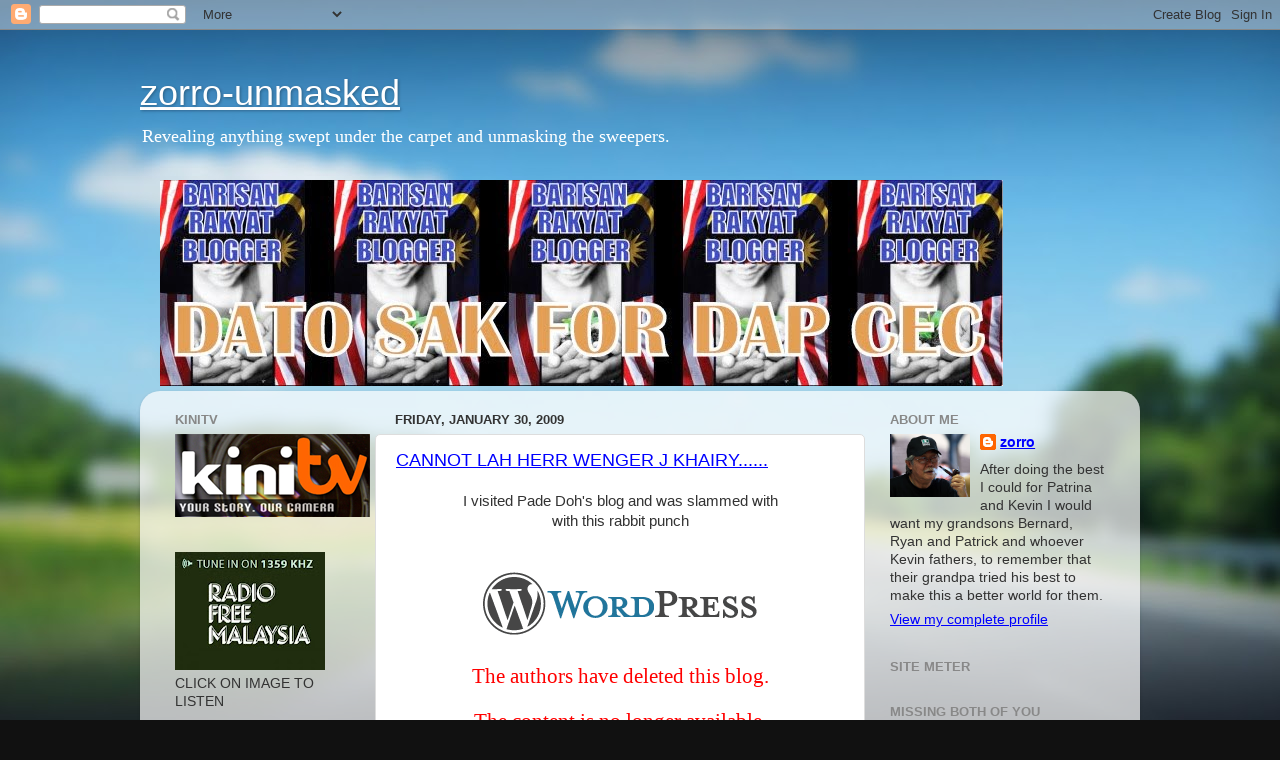

--- FILE ---
content_type: text/html; charset=UTF-8
request_url: https://zorro-zorro-unmasked.blogspot.com/2009/01/
body_size: 56537
content:
<!DOCTYPE html>
<html class='v2' dir='ltr' lang='en-US'>
<head>
<link href='https://www.blogger.com/static/v1/widgets/335934321-css_bundle_v2.css' rel='stylesheet' type='text/css'/>
<meta content='width=1100' name='viewport'/>
<meta content='text/html; charset=UTF-8' http-equiv='Content-Type'/>
<meta content='blogger' name='generator'/>
<link href='https://zorro-zorro-unmasked.blogspot.com/favicon.ico' rel='icon' type='image/x-icon'/>
<link href='http://zorro-zorro-unmasked.blogspot.com/2009/01/' rel='canonical'/>
<link rel="alternate" type="application/atom+xml" title="zorro-unmasked - Atom" href="https://zorro-zorro-unmasked.blogspot.com/feeds/posts/default" />
<link rel="alternate" type="application/rss+xml" title="zorro-unmasked - RSS" href="https://zorro-zorro-unmasked.blogspot.com/feeds/posts/default?alt=rss" />
<link rel="service.post" type="application/atom+xml" title="zorro-unmasked - Atom" href="https://www.blogger.com/feeds/841719623489623843/posts/default" />
<!--Can't find substitution for tag [blog.ieCssRetrofitLinks]-->
<meta content='http://zorro-zorro-unmasked.blogspot.com/2009/01/' property='og:url'/>
<meta content='zorro-unmasked' property='og:title'/>
<meta content='Revealing anything swept under the carpet and unmasking the sweepers.' property='og:description'/>
<title>zorro-unmasked: January 2009</title>
<style id='page-skin-1' type='text/css'><!--
/*-----------------------------------------------
Blogger Template Style
Name:     Picture Window
Designer: Blogger
URL:      www.blogger.com
----------------------------------------------- */
/* Content
----------------------------------------------- */
body {
font: normal normal 15px Arial, Tahoma, Helvetica, FreeSans, sans-serif;
color: #333333;
background: #111111 url(//themes.googleusercontent.com/image?id=1OACCYOE0-eoTRTfsBuX1NMN9nz599ufI1Jh0CggPFA_sK80AGkIr8pLtYRpNUKPmwtEa) repeat-x fixed top center;
}
html body .region-inner {
min-width: 0;
max-width: 100%;
width: auto;
}
.content-outer {
font-size: 90%;
}
a:link {
text-decoration:none;
color: #336699;
}
a:visited {
text-decoration:none;
color: #6699cc;
}
a:hover {
text-decoration:underline;
color: #33aaff;
}
.content-outer {
background: transparent none repeat scroll top left;
-moz-border-radius: 0;
-webkit-border-radius: 0;
-goog-ms-border-radius: 0;
border-radius: 0;
-moz-box-shadow: 0 0 0 rgba(0, 0, 0, .15);
-webkit-box-shadow: 0 0 0 rgba(0, 0, 0, .15);
-goog-ms-box-shadow: 0 0 0 rgba(0, 0, 0, .15);
box-shadow: 0 0 0 rgba(0, 0, 0, .15);
margin: 20px auto;
}
.content-inner {
padding: 0;
}
/* Header
----------------------------------------------- */
.header-outer {
background: transparent none repeat-x scroll top left;
_background-image: none;
color: #ffffff;
-moz-border-radius: 0;
-webkit-border-radius: 0;
-goog-ms-border-radius: 0;
border-radius: 0;
}
.Header img, .Header #header-inner {
-moz-border-radius: 0;
-webkit-border-radius: 0;
-goog-ms-border-radius: 0;
border-radius: 0;
}
.header-inner .Header .titlewrapper,
.header-inner .Header .descriptionwrapper {
padding-left: 0;
padding-right: 0;
}
.Header h1 {
font: normal normal 36px Arial, Tahoma, Helvetica, FreeSans, sans-serif;
text-shadow: 1px 1px 3px rgba(0, 0, 0, 0.3);
}
.Header h1 a {
color: #ffffff;
}
.Header .description {
font-size: 130%;
}
/* Tabs
----------------------------------------------- */
.tabs-inner {
margin: .5em 20px 0;
padding: 0;
}
.tabs-inner .section {
margin: 0;
}
.tabs-inner .widget ul {
padding: 0;
background: transparent none repeat scroll bottom;
-moz-border-radius: 0;
-webkit-border-radius: 0;
-goog-ms-border-radius: 0;
border-radius: 0;
}
.tabs-inner .widget li {
border: none;
}
.tabs-inner .widget li a {
display: inline-block;
padding: .5em 1em;
margin-right: .25em;
color: #ffffff;
font: normal normal 15px Arial, Tahoma, Helvetica, FreeSans, sans-serif;
-moz-border-radius: 10px 10px 0 0;
-webkit-border-top-left-radius: 10px;
-webkit-border-top-right-radius: 10px;
-goog-ms-border-radius: 10px 10px 0 0;
border-radius: 10px 10px 0 0;
background: transparent url(https://resources.blogblog.com/blogblog/data/1kt/transparent/black50.png) repeat scroll top left;
border-right: 1px solid transparent;
}
.tabs-inner .widget li:first-child a {
padding-left: 1.25em;
-moz-border-radius-topleft: 10px;
-moz-border-radius-bottomleft: 0;
-webkit-border-top-left-radius: 10px;
-webkit-border-bottom-left-radius: 0;
-goog-ms-border-top-left-radius: 10px;
-goog-ms-border-bottom-left-radius: 0;
border-top-left-radius: 10px;
border-bottom-left-radius: 0;
}
.tabs-inner .widget li.selected a,
.tabs-inner .widget li a:hover {
position: relative;
z-index: 1;
background: transparent url(https://resources.blogblog.com/blogblog/data/1kt/transparent/white80.png) repeat scroll bottom;
color: #336699;
-moz-box-shadow: 0 0 3px rgba(0, 0, 0, .15);
-webkit-box-shadow: 0 0 3px rgba(0, 0, 0, .15);
-goog-ms-box-shadow: 0 0 3px rgba(0, 0, 0, .15);
box-shadow: 0 0 3px rgba(0, 0, 0, .15);
}
/* Headings
----------------------------------------------- */
h2 {
font: bold normal 13px Arial, Tahoma, Helvetica, FreeSans, sans-serif;
text-transform: uppercase;
color: #888888;
margin: .5em 0;
}
/* Main
----------------------------------------------- */
.main-outer {
background: transparent url(https://resources.blogblog.com/blogblog/data/1kt/transparent/white80.png) repeat scroll top left;
-moz-border-radius: 20px 20px 0 0;
-webkit-border-top-left-radius: 20px;
-webkit-border-top-right-radius: 20px;
-webkit-border-bottom-left-radius: 0;
-webkit-border-bottom-right-radius: 0;
-goog-ms-border-radius: 20px 20px 0 0;
border-radius: 20px 20px 0 0;
-moz-box-shadow: 0 1px 3px rgba(0, 0, 0, .15);
-webkit-box-shadow: 0 1px 3px rgba(0, 0, 0, .15);
-goog-ms-box-shadow: 0 1px 3px rgba(0, 0, 0, .15);
box-shadow: 0 1px 3px rgba(0, 0, 0, .15);
}
.main-inner {
padding: 15px 20px 20px;
}
.main-inner .column-center-inner {
padding: 0 0;
}
.main-inner .column-left-inner {
padding-left: 0;
}
.main-inner .column-right-inner {
padding-right: 0;
}
/* Posts
----------------------------------------------- */
h3.post-title {
margin: 0;
font: normal normal 18px Arial, Tahoma, Helvetica, FreeSans, sans-serif;
}
.comments h4 {
margin: 1em 0 0;
font: normal normal 18px Arial, Tahoma, Helvetica, FreeSans, sans-serif;
}
.date-header span {
color: #333333;
}
.post-outer {
background-color: #ffffff;
border: solid 1px #dddddd;
-moz-border-radius: 5px;
-webkit-border-radius: 5px;
border-radius: 5px;
-goog-ms-border-radius: 5px;
padding: 15px 20px;
margin: 0 -20px 20px;
}
.post-body {
line-height: 1.4;
font-size: 110%;
position: relative;
}
.post-header {
margin: 0 0 1.5em;
color: #999999;
line-height: 1.6;
}
.post-footer {
margin: .5em 0 0;
color: #999999;
line-height: 1.6;
}
#blog-pager {
font-size: 140%
}
#comments .comment-author {
padding-top: 1.5em;
border-top: dashed 1px #ccc;
border-top: dashed 1px rgba(128, 128, 128, .5);
background-position: 0 1.5em;
}
#comments .comment-author:first-child {
padding-top: 0;
border-top: none;
}
.avatar-image-container {
margin: .2em 0 0;
}
/* Comments
----------------------------------------------- */
.comments .comments-content .icon.blog-author {
background-repeat: no-repeat;
background-image: url([data-uri]);
}
.comments .comments-content .loadmore a {
border-top: 1px solid #33aaff;
border-bottom: 1px solid #33aaff;
}
.comments .continue {
border-top: 2px solid #33aaff;
}
/* Widgets
----------------------------------------------- */
.widget ul, .widget #ArchiveList ul.flat {
padding: 0;
list-style: none;
}
.widget ul li, .widget #ArchiveList ul.flat li {
border-top: dashed 1px #ccc;
border-top: dashed 1px rgba(128, 128, 128, .5);
}
.widget ul li:first-child, .widget #ArchiveList ul.flat li:first-child {
border-top: none;
}
.widget .post-body ul {
list-style: disc;
}
.widget .post-body ul li {
border: none;
}
/* Footer
----------------------------------------------- */
.footer-outer {
color:#cccccc;
background: transparent url(https://resources.blogblog.com/blogblog/data/1kt/transparent/black50.png) repeat scroll top left;
-moz-border-radius: 0 0 20px 20px;
-webkit-border-top-left-radius: 0;
-webkit-border-top-right-radius: 0;
-webkit-border-bottom-left-radius: 20px;
-webkit-border-bottom-right-radius: 20px;
-goog-ms-border-radius: 0 0 20px 20px;
border-radius: 0 0 20px 20px;
-moz-box-shadow: 0 1px 3px rgba(0, 0, 0, .15);
-webkit-box-shadow: 0 1px 3px rgba(0, 0, 0, .15);
-goog-ms-box-shadow: 0 1px 3px rgba(0, 0, 0, .15);
box-shadow: 0 1px 3px rgba(0, 0, 0, .15);
}
.footer-inner {
padding: 10px 20px 20px;
}
.footer-outer a {
color: #99ccee;
}
.footer-outer a:visited {
color: #77aaee;
}
.footer-outer a:hover {
color: #33aaff;
}
.footer-outer .widget h2 {
color: #aaaaaa;
}
/* Mobile
----------------------------------------------- */
html body.mobile {
height: auto;
}
html body.mobile {
min-height: 480px;
background-size: 100% auto;
}
.mobile .body-fauxcolumn-outer {
background: transparent none repeat scroll top left;
}
html .mobile .mobile-date-outer, html .mobile .blog-pager {
border-bottom: none;
background: transparent url(https://resources.blogblog.com/blogblog/data/1kt/transparent/white80.png) repeat scroll top left;
margin-bottom: 10px;
}
.mobile .date-outer {
background: transparent url(https://resources.blogblog.com/blogblog/data/1kt/transparent/white80.png) repeat scroll top left;
}
.mobile .header-outer, .mobile .main-outer,
.mobile .post-outer, .mobile .footer-outer {
-moz-border-radius: 0;
-webkit-border-radius: 0;
-goog-ms-border-radius: 0;
border-radius: 0;
}
.mobile .content-outer,
.mobile .main-outer,
.mobile .post-outer {
background: inherit;
border: none;
}
.mobile .content-outer {
font-size: 100%;
}
.mobile-link-button {
background-color: #336699;
}
.mobile-link-button a:link, .mobile-link-button a:visited {
color: #ffffff;
}
.mobile-index-contents {
color: #333333;
}
.mobile .tabs-inner .PageList .widget-content {
background: transparent url(https://resources.blogblog.com/blogblog/data/1kt/transparent/white80.png) repeat scroll bottom;
color: #336699;
}
.mobile .tabs-inner .PageList .widget-content .pagelist-arrow {
border-left: 1px solid transparent;
}

--></style>
<style id='template-skin-1' type='text/css'><!--
body {
min-width: 1000px;
}
.content-outer, .content-fauxcolumn-outer, .region-inner {
min-width: 1000px;
max-width: 1000px;
_width: 1000px;
}
.main-inner .columns {
padding-left: 220px;
padding-right: 260px;
}
.main-inner .fauxcolumn-center-outer {
left: 220px;
right: 260px;
/* IE6 does not respect left and right together */
_width: expression(this.parentNode.offsetWidth -
parseInt("220px") -
parseInt("260px") + 'px');
}
.main-inner .fauxcolumn-left-outer {
width: 220px;
}
.main-inner .fauxcolumn-right-outer {
width: 260px;
}
.main-inner .column-left-outer {
width: 220px;
right: 100%;
margin-left: -220px;
}
.main-inner .column-right-outer {
width: 260px;
margin-right: -260px;
}
#layout {
min-width: 0;
}
#layout .content-outer {
min-width: 0;
width: 800px;
}
#layout .region-inner {
min-width: 0;
width: auto;
}
body#layout div.add_widget {
padding: 8px;
}
body#layout div.add_widget a {
margin-left: 32px;
}
--></style>
<style>
    body {background-image:url(\/\/themes.googleusercontent.com\/image?id=1OACCYOE0-eoTRTfsBuX1NMN9nz599ufI1Jh0CggPFA_sK80AGkIr8pLtYRpNUKPmwtEa);}
    
@media (max-width: 200px) { body {background-image:url(\/\/themes.googleusercontent.com\/image?id=1OACCYOE0-eoTRTfsBuX1NMN9nz599ufI1Jh0CggPFA_sK80AGkIr8pLtYRpNUKPmwtEa&options=w200);}}
@media (max-width: 400px) and (min-width: 201px) { body {background-image:url(\/\/themes.googleusercontent.com\/image?id=1OACCYOE0-eoTRTfsBuX1NMN9nz599ufI1Jh0CggPFA_sK80AGkIr8pLtYRpNUKPmwtEa&options=w400);}}
@media (max-width: 800px) and (min-width: 401px) { body {background-image:url(\/\/themes.googleusercontent.com\/image?id=1OACCYOE0-eoTRTfsBuX1NMN9nz599ufI1Jh0CggPFA_sK80AGkIr8pLtYRpNUKPmwtEa&options=w800);}}
@media (max-width: 1200px) and (min-width: 801px) { body {background-image:url(\/\/themes.googleusercontent.com\/image?id=1OACCYOE0-eoTRTfsBuX1NMN9nz599ufI1Jh0CggPFA_sK80AGkIr8pLtYRpNUKPmwtEa&options=w1200);}}
/* Last tag covers anything over one higher than the previous max-size cap. */
@media (min-width: 1201px) { body {background-image:url(\/\/themes.googleusercontent.com\/image?id=1OACCYOE0-eoTRTfsBuX1NMN9nz599ufI1Jh0CggPFA_sK80AGkIr8pLtYRpNUKPmwtEa&options=w1600);}}
  </style>
<link href='https://www.blogger.com/dyn-css/authorization.css?targetBlogID=841719623489623843&amp;zx=da9b0bae-312b-49ff-8968-a3cb67b10fa2' media='none' onload='if(media!=&#39;all&#39;)media=&#39;all&#39;' rel='stylesheet'/><noscript><link href='https://www.blogger.com/dyn-css/authorization.css?targetBlogID=841719623489623843&amp;zx=da9b0bae-312b-49ff-8968-a3cb67b10fa2' rel='stylesheet'/></noscript>
<meta name='google-adsense-platform-account' content='ca-host-pub-1556223355139109'/>
<meta name='google-adsense-platform-domain' content='blogspot.com'/>

<!-- data-ad-client=ca-pub-0089491105860429 -->

</head>
<body class='loading variant-open'>
<div class='navbar section' id='navbar' name='Navbar'><div class='widget Navbar' data-version='1' id='Navbar1'><script type="text/javascript">
    function setAttributeOnload(object, attribute, val) {
      if(window.addEventListener) {
        window.addEventListener('load',
          function(){ object[attribute] = val; }, false);
      } else {
        window.attachEvent('onload', function(){ object[attribute] = val; });
      }
    }
  </script>
<div id="navbar-iframe-container"></div>
<script type="text/javascript" src="https://apis.google.com/js/platform.js"></script>
<script type="text/javascript">
      gapi.load("gapi.iframes:gapi.iframes.style.bubble", function() {
        if (gapi.iframes && gapi.iframes.getContext) {
          gapi.iframes.getContext().openChild({
              url: 'https://www.blogger.com/navbar/841719623489623843?origin\x3dhttps://zorro-zorro-unmasked.blogspot.com',
              where: document.getElementById("navbar-iframe-container"),
              id: "navbar-iframe"
          });
        }
      });
    </script><script type="text/javascript">
(function() {
var script = document.createElement('script');
script.type = 'text/javascript';
script.src = '//pagead2.googlesyndication.com/pagead/js/google_top_exp.js';
var head = document.getElementsByTagName('head')[0];
if (head) {
head.appendChild(script);
}})();
</script>
</div></div>
<div class='body-fauxcolumns'>
<div class='fauxcolumn-outer body-fauxcolumn-outer'>
<div class='cap-top'>
<div class='cap-left'></div>
<div class='cap-right'></div>
</div>
<div class='fauxborder-left'>
<div class='fauxborder-right'></div>
<div class='fauxcolumn-inner'>
</div>
</div>
<div class='cap-bottom'>
<div class='cap-left'></div>
<div class='cap-right'></div>
</div>
</div>
</div>
<div class='content'>
<div class='content-fauxcolumns'>
<div class='fauxcolumn-outer content-fauxcolumn-outer'>
<div class='cap-top'>
<div class='cap-left'></div>
<div class='cap-right'></div>
</div>
<div class='fauxborder-left'>
<div class='fauxborder-right'></div>
<div class='fauxcolumn-inner'>
</div>
</div>
<div class='cap-bottom'>
<div class='cap-left'></div>
<div class='cap-right'></div>
</div>
</div>
</div>
<div class='content-outer'>
<div class='content-cap-top cap-top'>
<div class='cap-left'></div>
<div class='cap-right'></div>
</div>
<div class='fauxborder-left content-fauxborder-left'>
<div class='fauxborder-right content-fauxborder-right'></div>
<div class='content-inner'>
<header>
<div class='header-outer'>
<div class='header-cap-top cap-top'>
<div class='cap-left'></div>
<div class='cap-right'></div>
</div>
<div class='fauxborder-left header-fauxborder-left'>
<div class='fauxborder-right header-fauxborder-right'></div>
<div class='region-inner header-inner'>
<div class='header section' id='header' name='Header'><div class='widget Header' data-version='1' id='Header1'>
<div id='header-inner'>
<div class='titlewrapper'>
<h1 class='title'>
<a href='https://zorro-zorro-unmasked.blogspot.com/'>
zorro-unmasked
</a>
</h1>
</div>
<div class='descriptionwrapper'>
<p class='description'><span>Revealing anything swept under the carpet and unmasking the sweepers.</span></p>
</div>
</div>
</div></div>
</div>
</div>
<div class='header-cap-bottom cap-bottom'>
<div class='cap-left'></div>
<div class='cap-right'></div>
</div>
</div>
</header>
<div class='tabs-outer'>
<div class='tabs-cap-top cap-top'>
<div class='cap-left'></div>
<div class='cap-right'></div>
</div>
<div class='fauxborder-left tabs-fauxborder-left'>
<div class='fauxborder-right tabs-fauxborder-right'></div>
<div class='region-inner tabs-inner'>
<div class='tabs section' id='crosscol' name='Cross-Column'><div class='widget Image' data-version='1' id='Image9'>
<div class='widget-content'>
<img alt='' height='206' id='Image9_img' src='https://blogger.googleusercontent.com/img/b/R29vZ2xl/AVvXsEjiThu3PLB5YBTMmtpvUzILhRCVuZbvQ3FBeBMw4-WDE1W0Z8QH9LmAroJ1Y-FEe9dcC0gBS5qqw0JbQ7_a1FVwMJhnnx99N4uoagIKSuDK4QOp5nWROfxzbICIQCQPNH95wZJDpTuSfoA/s1600/bannerSAK.jpg' width='843'/>
<br/>
</div>
<div class='clear'></div>
</div></div>
<div class='tabs no-items section' id='crosscol-overflow' name='Cross-Column 2'></div>
</div>
</div>
<div class='tabs-cap-bottom cap-bottom'>
<div class='cap-left'></div>
<div class='cap-right'></div>
</div>
</div>
<div class='main-outer'>
<div class='main-cap-top cap-top'>
<div class='cap-left'></div>
<div class='cap-right'></div>
</div>
<div class='fauxborder-left main-fauxborder-left'>
<div class='fauxborder-right main-fauxborder-right'></div>
<div class='region-inner main-inner'>
<div class='columns fauxcolumns'>
<div class='fauxcolumn-outer fauxcolumn-center-outer'>
<div class='cap-top'>
<div class='cap-left'></div>
<div class='cap-right'></div>
</div>
<div class='fauxborder-left'>
<div class='fauxborder-right'></div>
<div class='fauxcolumn-inner'>
</div>
</div>
<div class='cap-bottom'>
<div class='cap-left'></div>
<div class='cap-right'></div>
</div>
</div>
<div class='fauxcolumn-outer fauxcolumn-left-outer'>
<div class='cap-top'>
<div class='cap-left'></div>
<div class='cap-right'></div>
</div>
<div class='fauxborder-left'>
<div class='fauxborder-right'></div>
<div class='fauxcolumn-inner'>
</div>
</div>
<div class='cap-bottom'>
<div class='cap-left'></div>
<div class='cap-right'></div>
</div>
</div>
<div class='fauxcolumn-outer fauxcolumn-right-outer'>
<div class='cap-top'>
<div class='cap-left'></div>
<div class='cap-right'></div>
</div>
<div class='fauxborder-left'>
<div class='fauxborder-right'></div>
<div class='fauxcolumn-inner'>
</div>
</div>
<div class='cap-bottom'>
<div class='cap-left'></div>
<div class='cap-right'></div>
</div>
</div>
<!-- corrects IE6 width calculation -->
<div class='columns-inner'>
<div class='column-center-outer'>
<div class='column-center-inner'>
<div class='main section' id='main' name='Main'><div class='widget Blog' data-version='1' id='Blog1'>
<div class='blog-posts hfeed'>

          <div class="date-outer">
        
<h2 class='date-header'><span>Friday, January 30, 2009</span></h2>

          <div class="date-posts">
        
<div class='post-outer'>
<div class='post hentry uncustomized-post-template' itemprop='blogPost' itemscope='itemscope' itemtype='http://schema.org/BlogPosting'>
<meta content='http://wordpress.com/wp-admin/images/wordpress-logo.png' itemprop='image_url'/>
<meta content='841719623489623843' itemprop='blogId'/>
<meta content='980479223057758166' itemprop='postId'/>
<a name='980479223057758166'></a>
<h3 class='post-title entry-title' itemprop='name'>
<a href='https://zorro-zorro-unmasked.blogspot.com/2009/01/cannot-lah-herr-wenger-j-khairy.html'>CANNOT LAH HERR WENGER J KHAIRY......</a>
</h3>
<div class='post-header'>
<div class='post-header-line-1'></div>
</div>
<div class='post-body entry-content' id='post-body-980479223057758166' itemprop='description articleBody'>
<div style="text-align: center;"><span style="font-family:arial;">I visited Pade Doh's blog and was slammed with<br />with this rabbit punch<br /></span></div><div style="text-align: center;"><h1 style="text-align: left;"><span style="font-family:arial;"></span><br /></h1><h1><a href="http://wordpress.com/"><img alt="WordPress.com" src="https://lh3.googleusercontent.com/blogger_img_proxy/AEn0k_vJD37OqiwibhpS-gSXehwemqWJFdGVEeMgQaXq1nX7hWi7QZZHorQgK5XOYdzPDmMUVRaWnB1qCurDXmI4Ry6Cn0TCizYelro02_hIYrgpxnb_eleQSBrFeg=s0-d"></a></h1> <p style="color: rgb(255, 0, 0);" class="message"><span style="font-size:130%;">The authors have deleted this blog.<br /></span></p><p style="color: rgb(255, 0, 0);" class="message"><span style="font-size:130%;">The content is no longer available.</span></p><p class="message"><br /></p><p style="text-align: left;" class="message"> <span style="font-family:arial;">I have never met him and came upon his BLOG when he posted a comment on my blog whilst I was in KT. I developed a somewhat close affinity with this man. I thoroughly enjoyed his trust and parry. I enjoyed his brutal honesty. On 14 Jan I wrote a piece dedicated to him<a href="http://zorro-zorro-unmasked.blogspot.com/2009/01/as-inspired-by-bade-doh.html"><span style="font-weight: bold;"> HERE</span></a></span>. <span style="font-family:arial;">On 15 Jan, on an invitation to meet after KT he posted this comment:</span></p><dl id="comments-block"><dt style="text-align: left;" class="comment-author blogger-comment-icon" id="c4917596055968621572"><a href="//www.blogger.com/profile/08667492042546525127" rel="nofollow">Mr. Padedoh</a> said... </dt><dd class="comment-body"><div style="text-align: left;"> </div><p style="text-align: left;">Zorro,<br /><br />We share a common interest in bashing Romans, but right now the war is over, and the little village has run out of magic potion.<br /><br />All Gaul is at peace.<br /><br />We'll meet up again.<br />But not yet.<br /><br />General Wenger J Khairy<br /><i>101st Airborne Division</i></p></dd></dl><div style="text-align: left;">  <span style="font-family:arial;">On 22 Jan my posting (<a href="http://zorro-zorro-unmasked.blogspot.com/2009/01/is-this-possible-sakmongkolak47-and.html"><span style="font-weight: bold;">HERE</span></a>)  asked Pade Doh and Sakmangkol AK47 if it was possible that Pak Lah may scuttle Najib's hopes by calling for a snap election. Datuk Sak  did a posting. Here Wenger also obliged with a rebuttal  posting, but only after he made this comment:<br /><br /></span><dl id="comments-block"><dt class="comment-author blogger-comment-icon" id="c3587113568290746936"><a href="//www.blogger.com/profile/08667492042546525127" rel="nofollow">Mr. Padedoh</a> said... </dt><dd class="comment-body"><div style="text-align: center;"> </div><p style="text-align: left;">Wow - spectacular and bizzarre. No comment yet, I need to smoke over this explosive story.</p></dd></dl><br /><div style="text-align: center;"><span style="font-size:130%;"><span style="font-weight: bold;"><span style="font-family:arial;">WELL COMRADE,<br />GOD WALK WITH YOU<br />WHEREVER YOU ARE.<br /><span style="color: rgb(255, 0, 0);"><br />(You will remain on my blogroll because old soldiers never die......)</span><br /></span></span></span><br /><br /></div><br /></div></div>
<div style='clear: both;'></div>
</div>
<div class='post-footer'>
<div class='post-footer-line post-footer-line-1'>
<span class='post-author vcard'>
Posted by
<span class='fn' itemprop='author' itemscope='itemscope' itemtype='http://schema.org/Person'>
<meta content='https://www.blogger.com/profile/07541853781206395661' itemprop='url'/>
<a class='g-profile' href='https://www.blogger.com/profile/07541853781206395661' rel='author' title='author profile'>
<span itemprop='name'>zorro</span>
</a>
</span>
</span>
<span class='post-timestamp'>
at
<meta content='http://zorro-zorro-unmasked.blogspot.com/2009/01/cannot-lah-herr-wenger-j-khairy.html' itemprop='url'/>
<a class='timestamp-link' href='https://zorro-zorro-unmasked.blogspot.com/2009/01/cannot-lah-herr-wenger-j-khairy.html' rel='bookmark' title='permanent link'><abbr class='published' itemprop='datePublished' title='2009-01-30T18:29:00+08:00'>6:29&#8239;PM</abbr></a>
</span>
<span class='post-comment-link'>
<a class='comment-link' href='https://www.blogger.com/comment/fullpage/post/841719623489623843/980479223057758166' onclick='javascript:window.open(this.href, "bloggerPopup", "toolbar=0,location=0,statusbar=1,menubar=0,scrollbars=yes,width=640,height=500"); return false;'>
10 comments:
  </a>
</span>
<span class='post-icons'>
<span class='item-action'>
<a href='https://www.blogger.com/email-post/841719623489623843/980479223057758166' title='Email Post'>
<img alt='' class='icon-action' height='13' src='https://resources.blogblog.com/img/icon18_email.gif' width='18'/>
</a>
</span>
<span class='item-control blog-admin pid-1945989115'>
<a href='https://www.blogger.com/post-edit.g?blogID=841719623489623843&postID=980479223057758166&from=pencil' title='Edit Post'>
<img alt='' class='icon-action' height='18' src='https://resources.blogblog.com/img/icon18_edit_allbkg.gif' width='18'/>
</a>
</span>
</span>
<div class='post-share-buttons goog-inline-block'>
</div>
</div>
<div class='post-footer-line post-footer-line-2'>
<span class='post-labels'>
</span>
</div>
<div class='post-footer-line post-footer-line-3'>
<span class='post-location'>
</span>
</div>
</div>
</div>
</div>
<div class='post-outer'>
<div class='post hentry uncustomized-post-template' itemprop='blogPost' itemscope='itemscope' itemtype='http://schema.org/BlogPosting'>
<meta content='https://blogger.googleusercontent.com/img/b/R29vZ2xl/AVvXsEiKs_YInaNTKTmFFVr44znXN7dV76hj2K5IcQR9ikpk99RpwHP4dDMFPrRPu6ZYJdNqpSkvGvo7J3HyNe7Qmu_Fqx0JzXkNPntcPj8gk9IZVi7ANlkUGkqQVd4rODXJk6jcgbyHT-5Sks8/s400/bakri+musa.jpg' itemprop='image_url'/>
<meta content='841719623489623843' itemprop='blogId'/>
<meta content='1178706083729889987' itemprop='postId'/>
<a name='1178706083729889987'></a>
<h3 class='post-title entry-title' itemprop='name'>
<a href='https://zorro-zorro-unmasked.blogspot.com/2009/01/my-friday-guest-blogger-dr-bakri-musa.html'>MY FRIDAY GUEST BLOGGER: DR BAKRI MUSA</a>
</h3>
<div class='post-header'>
<div class='post-header-line-1'></div>
</div>
<div class='post-body entry-content' id='post-body-1178706083729889987' itemprop='description articleBody'>
<a href="https://blogger.googleusercontent.com/img/b/R29vZ2xl/AVvXsEiKs_YInaNTKTmFFVr44znXN7dV76hj2K5IcQR9ikpk99RpwHP4dDMFPrRPu6ZYJdNqpSkvGvo7J3HyNe7Qmu_Fqx0JzXkNPntcPj8gk9IZVi7ANlkUGkqQVd4rODXJk6jcgbyHT-5Sks8/s1600-h/bakri+musa.jpg" onblur="try {parent.deselectBloggerImageGracefully();} catch(e) {}"><img alt="" border="0" id="BLOGGER_PHOTO_ID_5296927751801352626" src="https://blogger.googleusercontent.com/img/b/R29vZ2xl/AVvXsEiKs_YInaNTKTmFFVr44znXN7dV76hj2K5IcQR9ikpk99RpwHP4dDMFPrRPu6ZYJdNqpSkvGvo7J3HyNe7Qmu_Fqx0JzXkNPntcPj8gk9IZVi7ANlkUGkqQVd4rODXJk6jcgbyHT-5Sks8/s400/bakri+musa.jpg" style="margin: 0pt 10px 10px 0pt; float: left; cursor: pointer; width: 380px; height: 253px;" /></a><span style="font-family:arial;">When I began to see how the NST and the Star surgically dissected Anwar Ibrahim in their tabloids, mattress and all, I began to be more discerning. I had many friends in both papers, but fortunately they were sports journalist, and had nothing to do in the operating theatre. It was after the court maneouvred DSAI into Sungai Buloh, and the street protests began that I began to look for another source of information. That was my introduction to blogosphere (which at that time was not called thus). I began to read MGG Pillai avidly. Then came along Jeff Ooi's Screenshots and when I decided to put up a blog of my own, Dr Bakri Musa was one of the early 5 in my blogroll. The good doctor has been criticised often by you-know-who for sniping from a distance. Of course it has to be from a distance.....no sniper worth his salt will come up to you, put the Glok between your eyes and say: Die. Blogging from a distance, Dr Bakri's writings convey a better sense of the country that some of our dead-wood politicians do not even attempt to possess. Most people regret the past, worry about the future and fuck up the present. Dr.Bakri writes about the present......even from a distance.<br /><br />People, I present to you Dr. Bakri Musa:<br /><br /></span><meta equiv="Content-Type" content="text/html; charset=utf-8"><meta name="ProgId" content="Word.Document"><meta name="Generator" content="Microsoft Word 11"><meta name="Originator" content="Microsoft Word 11"><link rel="File-List" href="file:///C:%5CDOCUME%7E1%5CBernard%5CLOCALS%7E1%5CTemp%5Cmsohtml1%5C01%5Cclip_filelist.xml"><o:smarttagtype namespaceuri="urn:schemas-microsoft-com:office:smarttags" name="country-region"></o:smarttagtype><o:smarttagtype namespaceuri="urn:schemas-microsoft-com:office:smarttags" name="place"></o:smarttagtype><!--[if gte mso 9]><xml>  <w:worddocument>   <w:view>Normal</w:View>   <w:zoom>0</w:Zoom>   <w:punctuationkerning/>   <w:validateagainstschemas/>   <w:saveifxmlinvalid>false</w:SaveIfXMLInvalid>   <w:ignoremixedcontent>false</w:IgnoreMixedContent>   <w:alwaysshowplaceholdertext>false</w:AlwaysShowPlaceholderText>   <w:compatibility>    <w:breakwrappedtables/>    <w:snaptogridincell/>    <w:wraptextwithpunct/>    <w:useasianbreakrules/>    <w:dontgrowautofit/>   </w:Compatibility>   <w:browserlevel>MicrosoftInternetExplorer4</w:BrowserLevel>  </w:WordDocument> </xml><![endif]--><!--[if gte mso 9]><xml>  <w:latentstyles deflockedstate="false" latentstylecount="156">  </w:LatentStyles> </xml><![endif]--><!--[if !mso]><object classid="clsid:38481807-CA0E-42D2-BF39-B33AF135CC4D" id="ieooui"></object> <style> st1\:*{behavior:url(#ieooui) } </style> <![endif]--><style> <!--  /* Style Definitions */  p.MsoNormal, li.MsoNormal, div.MsoNormal 	{mso-style-parent:""; 	margin:0in; 	margin-bottom:.0001pt; 	mso-pagination:widow-orphan; 	font-size:12.0pt; 	font-family:"Times New Roman"; 	mso-fareast-font-family:"Times New Roman";} @page Section1 	{size:8.5in 11.0in; 	margin:1.0in 1.25in 1.0in 1.25in; 	mso-header-margin:.5in; 	mso-footer-margin:.5in; 	mso-paper-source:0;} div.Section1 	{page:Section1;} --> </style><!--[if gte mso 10]> <style>  /* Style Definitions */  table.MsoNormalTable 	{mso-style-name:"Table Normal"; 	mso-tstyle-rowband-size:0; 	mso-tstyle-colband-size:0; 	mso-style-noshow:yes; 	mso-style-parent:""; 	mso-padding-alt:0in 5.4pt 0in 5.4pt; 	mso-para-margin:0in; 	mso-para-margin-bottom:.0001pt; 	mso-pagination:widow-orphan; 	font-size:10.0pt; 	font-family:"Times New Roman"; 	mso-ansi-language:#0400; 	mso-fareast-language:#0400; 	mso-bidi-language:#0400;} </style> <![endif]-->  <p class="MsoNormal" style=""><strong><span style=";font-family:Arial;color:black;"  >Eradicating Corruption</span></strong><span style="font-family:Arial;"><o:p></o:p></span></p>  <p class="MsoNormal" style=""><br /><span style="font-family:Arial;"></span></p><p class="MsoNormal" style=""><span style="font-family:Arial;"><span style="color:black;">Corruption can never be completely eradicated, as greed and dishonesty are basic human traits. However, unless there is a strong commitment not to tolerate it, corruption will by default becomes acceptable, which is the same thing as encouraging it.</span><o:p></o:p></span></p>  <p class="MsoNormal" style=""><span style="font-family:Arial;"> </span></p><p class="MsoNormal" style=""><span style="font-family:Arial;"><span style="color:black;">In combating corruption, it is crucial to send a strong signal from the very top. The remarkable success of <st1:country-region st="on"><st1:place st="on">Singapore</st1:place></st1:country-region> in tackling corruption was precisely this. Its leaders took bold and highly visible steps early on; with that, the gravity of the message sunk through very quickly.</span><o:p></o:p></span></p>  <p class="MsoNormal" style=""><span style="font-family:Arial;"><br /></span></p><p class="MsoNormal" style=""><span style="font-family:Arial;"> <span style="color:black;">While closing down bad institutions would quickly send out a strong and effective message, it would penalize the few workers who are honest and diligent. This could be remedied by redeploying them, assuming you know who they are. As effective and radical as that method is, there is the added risk that powerful constituents and beneficiaries of those agencies would protest, as demonstrated by the Indonesian experience. If their supporters are strong or big enough, they could cripple or bring down the government, and you could end up with a worse situation.</span><o:p></o:p></span></p>  <p class="MsoNormal" style=""><br /><span style="font-family:Arial;"></span></p><p class="MsoNormal" style=""><span style="font-family:Arial;"><span style="color:black;">Current efforts at reigning in abuses in the police force, so well documented in the Royal Commission Report, are stymied by the Force&#8217;s many supporters. UMNO Youth strenuously opposed the Commission&#8217;s recommendation for an independent complaints bureau.</span><o:p></o:p></span></p>  <p class="MsoNormal" style=""><br /><span style="font-family:Arial;"></span></p><p class="MsoNormal" style=""><span style="font-family:Arial;"><span style="color:black;">The trick would be to pick the institutions that are so blatantly corrupt such that the public is totally disgusted with, or one that does not have a powerful constituency.</span><o:p></o:p></span></p>  <p class="MsoNormal" style=""><br /><span style="font-family:Arial;"></span></p><p class="MsoNormal" style=""><span style="font-family:Arial;"><span style="color:black;">The Road Department, Customs Agency, and the Land Office would be appropriate candidates. Shut them down and contract their services out. The public would applaud the ensuing crispness and efficiency in service. In addition to such decisive and dramatic actions (&#8220;shock and awe!&#8221;) at the macro level aimed at whole institutions, we need even stronger actions at the micro or personnel level by going after the &#8220;big fish.&#8221;</span><o:p></o:p></span></p>  <p class="MsoNormal" style=""><br /><span style="font-family:Arial;"></span></p><p class="MsoNormal" style=""><span style="font-family:Arial;"><span style="color:black;">There are two possible avenues of actions: through executive decision and through the criminal justice system. The Prime Minister could take executive action by outright firing, demanding the resignation, or not appointing (or reappointing) ministers and other top appointees who have the slightest hint of impropriety. The threshold is necessarily low and arbitrary; whatever the Prime Minister decides. He sets the standards. Innocent till proven guilty is fine in a criminal court, but not in positions demanding high public trust and integrity.</span><o:p></o:p></span></p>  <p class="MsoNormal" style=""><br /><span style="font-family:Arial;"></span></p><p class="MsoNormal" style=""><span style="font-family:Arial;"><span style="color:black;">The other is through aggressive criminal prosecution. Here the burden of proof is rightly high. There should not be malicious or politically motivated prosecutions, that would be worse. The temptations would be there in order to demonstrate one&#8217;s resolve.</span><o:p></o:p></span></p>  <p class="MsoNormal" style=""><br /><span style="font-family:Arial;"></span></p><p class="MsoNormal" style=""><span style="font-family:Arial;"><span style="color:black;">Prosecutorial zeal and misconduct can come in many guises, most often in pursuit of fame, political ambition, or outright corruption itself. However, if a prosecutor were to leverage his successful litigation career into something political, that is his right.</span><o:p></o:p></span></p>  <p class="MsoNormal" style=""><br /><span style="font-family:Arial;"></span></p><p class="MsoNormal" style=""><span style="font-family:Arial;"><span style="color:black;">Prosecutors should not be hamstrung by political considerations; this danger exists where the Anti Corruption Agency is not independent. Nor should the ACA wait for an ironclad case before proceeding. Sometimes just disclosing the evidence in open court even if that does not result in conviction would serve a wider useful public purpose.</span><o:p></o:p></span></p>  <p class="MsoNormal" style=""><br /><span style="font-family:Arial;"></span></p><p class="MsoNormal" style=""><span style="font-family:Arial;"><span style="color:black;">The corrupt would not willingly part with their ill-gotten gains by hiring the best legal talent. That is their right, and should be zealously protected. There is no place for kangaroo courts; substituting one corrupt system for another is not the answer. Nor do I believe that corruption is a capital offense.</span><o:p></o:p></span></p>  <p class="MsoNormal" style=""><br /><span style="font-family:Arial;"></span></p><p class="MsoNormal" style=""><span style="font-family:Arial;"><span style="color:black;">Abdullah had two rare opportunities early in his tenure to demonstrate his resolve in fighting corruption, and he squandered both. The first involved Kasitah Gaddam, a low-level cabinet minister charged with corruption; his trial is still pending. The second was Isa Samad, a senior figure in both UMNO and the cabinet who was found guilty of &#8220;money politics&#8221; by his party peers. Abdullah should have publicly demanded their resignations; instead he let them dangle in the breeze. They eventually resigned voluntarily, more in response to widespread public disgust. Abdullah missed a rare and splendid opportunity to send an important message. Worse, it appeared that he condoned such gross lapses of corrupt behaviors.</span><o:p></o:p></span></p>  <span style="font-family:arial;"> </span><br /><br />
<div style='clear: both;'></div>
</div>
<div class='post-footer'>
<div class='post-footer-line post-footer-line-1'>
<span class='post-author vcard'>
Posted by
<span class='fn' itemprop='author' itemscope='itemscope' itemtype='http://schema.org/Person'>
<meta content='https://www.blogger.com/profile/07541853781206395661' itemprop='url'/>
<a class='g-profile' href='https://www.blogger.com/profile/07541853781206395661' rel='author' title='author profile'>
<span itemprop='name'>zorro</span>
</a>
</span>
</span>
<span class='post-timestamp'>
at
<meta content='http://zorro-zorro-unmasked.blogspot.com/2009/01/my-friday-guest-blogger-dr-bakri-musa.html' itemprop='url'/>
<a class='timestamp-link' href='https://zorro-zorro-unmasked.blogspot.com/2009/01/my-friday-guest-blogger-dr-bakri-musa.html' rel='bookmark' title='permanent link'><abbr class='published' itemprop='datePublished' title='2009-01-30T11:43:00+08:00'>11:43&#8239;AM</abbr></a>
</span>
<span class='post-comment-link'>
<a class='comment-link' href='https://www.blogger.com/comment/fullpage/post/841719623489623843/1178706083729889987' onclick='javascript:window.open(this.href, "bloggerPopup", "toolbar=0,location=0,statusbar=1,menubar=0,scrollbars=yes,width=640,height=500"); return false;'>
10 comments:
  </a>
</span>
<span class='post-icons'>
<span class='item-action'>
<a href='https://www.blogger.com/email-post/841719623489623843/1178706083729889987' title='Email Post'>
<img alt='' class='icon-action' height='13' src='https://resources.blogblog.com/img/icon18_email.gif' width='18'/>
</a>
</span>
<span class='item-control blog-admin pid-1945989115'>
<a href='https://www.blogger.com/post-edit.g?blogID=841719623489623843&postID=1178706083729889987&from=pencil' title='Edit Post'>
<img alt='' class='icon-action' height='18' src='https://resources.blogblog.com/img/icon18_edit_allbkg.gif' width='18'/>
</a>
</span>
</span>
<div class='post-share-buttons goog-inline-block'>
</div>
</div>
<div class='post-footer-line post-footer-line-2'>
<span class='post-labels'>
</span>
</div>
<div class='post-footer-line post-footer-line-3'>
<span class='post-location'>
</span>
</div>
</div>
</div>
</div>

          </div></div>
        

          <div class="date-outer">
        
<h2 class='date-header'><span>Thursday, January 29, 2009</span></h2>

          <div class="date-posts">
        
<div class='post-outer'>
<div class='post hentry uncustomized-post-template' itemprop='blogPost' itemscope='itemscope' itemtype='http://schema.org/BlogPosting'>
<meta content='https://blogger.googleusercontent.com/img/b/R29vZ2xl/AVvXsEiAiBe5pvSvEw-PU-Z72vTgbI_37klm-Der2ElaLZMmeOu3uTbODHFzr4V3GMMElWC1l8NDJawCjd8aZz2AdV-LyFVVeEz7Yj-izp0HgUGw9n1RFqn_9CIwvi0bnCfioRPax1M9Cazz4KQ/s400/DSC_4669.JPG' itemprop='image_url'/>
<meta content='841719623489623843' itemprop='blogId'/>
<meta content='4492387266825605164' itemprop='postId'/>
<a name='4492387266825605164'></a>
<h3 class='post-title entry-title' itemprop='name'>
<a href='https://zorro-zorro-unmasked.blogspot.com/2009/01/finally-laid-to-restbut-will-his-spirit.html'>FINALLY LAID TO REST.....BUT WILL HIS SPIRIT REST?</a>
</h3>
<div class='post-header'>
<div class='post-header-line-1'></div>
</div>
<div class='post-body entry-content' id='post-body-4492387266825605164' itemprop='description articleBody'>
<meta equiv="Content-Type" content="text/html; charset=utf-8"><meta name="ProgId" content="Word.Document"><meta name="Generator" content="Microsoft Word 11"><meta name="Originator" content="Microsoft Word 11"><link rel="File-List" href="file:///C:%5CDOCUME%7E1%5CBernard%5CLOCALS%7E1%5CTemp%5Cmsohtml1%5C01%5Cclip_filelist.xml"><!--[if gte mso 9]><xml>  <w:worddocument>   <w:view>Normal</w:View>   <w:zoom>0</w:Zoom>   <w:punctuationkerning/>   <w:validateagainstschemas/>   <w:saveifxmlinvalid>false</w:SaveIfXMLInvalid>   <w:ignoremixedcontent>false</w:IgnoreMixedContent>   <w:alwaysshowplaceholdertext>false</w:AlwaysShowPlaceholderText>   <w:compatibility>    <w:breakwrappedtables/>    <w:snaptogridincell/>    <w:wraptextwithpunct/>    <w:useasianbreakrules/>    <w:dontgrowautofit/>   </w:Compatibility>   <w:browserlevel>MicrosoftInternetExplorer4</w:BrowserLevel>  </w:WordDocument> </xml><![endif]--><!--[if gte mso 9]><xml>  <w:latentstyles deflockedstate="false" latentstylecount="156">  </w:LatentStyles> </xml><![endif]--><style> <!--  /* Style Definitions */  p.MsoNormal, li.MsoNormal, div.MsoNormal 	{mso-style-parent:""; 	margin:0in; 	margin-bottom:.0001pt; 	mso-pagination:widow-orphan; 	font-size:12.0pt; 	font-family:"Times New Roman"; 	mso-fareast-font-family:"Times New Roman";} @page Section1 	{size:8.5in 11.0in; 	margin:1.0in 1.25in 1.0in 1.25in; 	mso-header-margin:.5in; 	mso-footer-margin:.5in; 	mso-paper-source:0;} div.Section1 	{page:Section1;} --> </style><!--[if gte mso 10]> <style>  /* Style Definitions */  table.MsoNormalTable 	{mso-style-name:"Table Normal"; 	mso-tstyle-rowband-size:0; 	mso-tstyle-colband-size:0; 	mso-style-noshow:yes; 	mso-style-parent:""; 	mso-padding-alt:0in 5.4pt 0in 5.4pt; 	mso-para-margin:0in; 	mso-para-margin-bottom:.0001pt; 	mso-pagination:widow-orphan; 	font-size:10.0pt; 	font-family:"Times New Roman"; 	mso-ansi-language:#0400; 	mso-fareast-language:#0400; 	mso-bidi-language:#0400;} </style> <![endif]--><span style=";font-family:Arial;font-size:12;"  >As planned the Special Bunch (SB) took a quick lunch at the Wharf and in convoy proceeded to meet the others at Binary College opposite the IOI Mall.We had decided that we will not add to the congestion by being at the UH Mortuary and at the Taipan Police Station where the funeral entourage would stop for a ritual. Earlier we were informed that 6 people were arrested at the UH and a massive 3000 crowd had waited at the USJ police station where Kugan was allegedly tortured to death. </span><span style=";font-family:&quot;;font-size:12;"  ><br /><!--[if !supportLineBreakNewLine]--></span><br /><a href="https://blogger.googleusercontent.com/img/b/R29vZ2xl/AVvXsEiAiBe5pvSvEw-PU-Z72vTgbI_37klm-Der2ElaLZMmeOu3uTbODHFzr4V3GMMElWC1l8NDJawCjd8aZz2AdV-LyFVVeEz7Yj-izp0HgUGw9n1RFqn_9CIwvi0bnCfioRPax1M9Cazz4KQ/s1600-h/DSC_4669.JPG" onblur="try {parent.deselectBloggerImageGracefully();} catch(e) {}"><img alt="" border="0" id="BLOGGER_PHOTO_ID_5296677310946382914" src="https://blogger.googleusercontent.com/img/b/R29vZ2xl/AVvXsEiAiBe5pvSvEw-PU-Z72vTgbI_37klm-Der2ElaLZMmeOu3uTbODHFzr4V3GMMElWC1l8NDJawCjd8aZz2AdV-LyFVVeEz7Yj-izp0HgUGw9n1RFqn_9CIwvi0bnCfioRPax1M9Cazz4KQ/s400/DSC_4669.JPG" style="margin: 0px auto 10px; display: block; text-align: center; cursor: pointer; width: 400px; height: 266px;" /></a><br /><a href="https://blogger.googleusercontent.com/img/b/R29vZ2xl/AVvXsEj_vGv4ltxGRwQxF8gdMcvYRuKGFmwJwq6MKxTPmiU3gQ3lPzIv-Tk83zJXhDJ5Cr7x4kcMapEC8uS7c_bbeRZzrBbFRHjQD0D9zgL1JqzCiSUav4K8U0z6lXcVmNY-A2bmu4w2FA9x0B4/s1600-h/DSC_4677.JPG" onblur="try {parent.deselectBloggerImageGracefully();} catch(e) {}"><img alt="" border="0" id="BLOGGER_PHOTO_ID_5296677101313029922" src="https://blogger.googleusercontent.com/img/b/R29vZ2xl/AVvXsEj_vGv4ltxGRwQxF8gdMcvYRuKGFmwJwq6MKxTPmiU3gQ3lPzIv-Tk83zJXhDJ5Cr7x4kcMapEC8uS7c_bbeRZzrBbFRHjQD0D9zgL1JqzCiSUav4K8U0z6lXcVmNY-A2bmu4w2FA9x0B4/s400/DSC_4677.JPG" style="margin: 0px auto 10px; display: block; text-align: center; cursor: pointer; width: 400px; height: 266px;" /></a><br /><a href="https://blogger.googleusercontent.com/img/b/R29vZ2xl/AVvXsEjR1rbLFW01-uGvcXQN0bJ4rJVUUH1DO2lxVMPZYkmHem2poh50h4TdG3NWcW3-RaLonpsBA66L-Y9KoV5xo76v-KWeIv5OVopylesjKt9QB6DI9ARgC94zzjsj3AI4L71tY4anuM0EGKE/s1600-h/DSC_4682.JPG" onblur="try {parent.deselectBloggerImageGracefully();} catch(e) {}"><img alt="" border="0" id="BLOGGER_PHOTO_ID_5296676875889026834" src="https://blogger.googleusercontent.com/img/b/R29vZ2xl/AVvXsEjR1rbLFW01-uGvcXQN0bJ4rJVUUH1DO2lxVMPZYkmHem2poh50h4TdG3NWcW3-RaLonpsBA66L-Y9KoV5xo76v-KWeIv5OVopylesjKt9QB6DI9ARgC94zzjsj3AI4L71tY4anuM0EGKE/s400/DSC_4682.JPG" style="margin: 0px auto 10px; display: block; text-align: center; cursor: pointer; width: 400px; height: 266px;" /></a><meta equiv="Content-Type" content="text/html; charset=utf-8"><meta name="ProgId" content="Word.Document"><meta name="Generator" content="Microsoft Word 11"><meta name="Originator" content="Microsoft Word 11"><link rel="File-List" href="file:///C:%5CDOCUME%7E1%5CBernard%5CLOCALS%7E1%5CTemp%5Cmsohtml1%5C01%5Cclip_filelist.xml"><!--[if gte mso 9]><xml>  <w:worddocument>   <w:view>Normal</w:View>   <w:zoom>0</w:Zoom>   <w:punctuationkerning/>   <w:validateagainstschemas/>   <w:saveifxmlinvalid>false</w:SaveIfXMLInvalid>   <w:ignoremixedcontent>false</w:IgnoreMixedContent>   <w:alwaysshowplaceholdertext>false</w:AlwaysShowPlaceholderText>   <w:compatibility>    <w:breakwrappedtables/>    <w:snaptogridincell/>    <w:wraptextwithpunct/>    <w:useasianbreakrules/>    <w:dontgrowautofit/>   </w:Compatibility>   <w:browserlevel>MicrosoftInternetExplorer4</w:BrowserLevel>  </w:WordDocument> </xml><![endif]--><!--[if gte mso 9]><xml>  <w:latentstyles deflockedstate="false" latentstylecount="156">  </w:LatentStyles> </xml><![endif]--><style> <!--  /* Style Definitions */  p.MsoNormal, li.MsoNormal, div.MsoNormal 	{mso-style-parent:""; 	margin:0in; 	margin-bottom:.0001pt; 	mso-pagination:widow-orphan; 	font-size:12.0pt; 	font-family:"Times New Roman"; 	mso-fareast-font-family:"Times New Roman";} @page Section1 	{size:8.5in 11.0in; 	margin:1.0in 1.25in 1.0in 1.25in; 	mso-header-margin:.5in; 	mso-footer-margin:.5in; 	mso-paper-source:0;} div.Section1 	{page:Section1;} --> </style><!--[if gte mso 10]> <style>  /* Style Definitions */  table.MsoNormalTable 	{mso-style-name:"Table Normal"; 	mso-tstyle-rowband-size:0; 	mso-tstyle-colband-size:0; 	mso-style-noshow:yes; 	mso-style-parent:""; 	mso-padding-alt:0in 5.4pt 0in 5.4pt; 	mso-para-margin:0in; 	mso-para-margin-bottom:.0001pt; 	mso-pagination:widow-orphan; 	font-size:10.0pt; 	font-family:"Times New Roman"; 	mso-ansi-language:#0400; 	mso-fareast-language:#0400; 	mso-bidi-language:#0400;} </style> <![endif]--><span style=";font-family:Arial;font-size:12;"  >On receiving news that the hearse was on its way to Puchong we zipped over to the 14th Mile to await the cortege. A crowd was already assembled and we were advised to walk the last mile to the cemetery with Kugans family, as parking would be a problem.</span><span style=";font-family:&quot;;font-size:12;"  ><br /><!--[if !supportLineBreakNewLine]--><br /><!--[endif]--></span><br /><a href="https://blogger.googleusercontent.com/img/b/R29vZ2xl/AVvXsEgTuXmBiZ-fjFx1mPudZ7ZDdJj47zRCTNBLuAU619a8oBVE_wTpfYs8ub5nLvaBWVH8Lk-uZ8k8tMLHYr1mqkDWkMNHQ_5I12iUtVGYnXdHNIQL7T4jqtNxF6Wwxtq69SLeSQnrlK1K-U4/s1600-h/DSC_4688.JPG" onblur="try {parent.deselectBloggerImageGracefully();} catch(e) {}"><img alt="" border="0" id="BLOGGER_PHOTO_ID_5296676674108677842" src="https://blogger.googleusercontent.com/img/b/R29vZ2xl/AVvXsEgTuXmBiZ-fjFx1mPudZ7ZDdJj47zRCTNBLuAU619a8oBVE_wTpfYs8ub5nLvaBWVH8Lk-uZ8k8tMLHYr1mqkDWkMNHQ_5I12iUtVGYnXdHNIQL7T4jqtNxF6Wwxtq69SLeSQnrlK1K-U4/s400/DSC_4688.JPG" style="margin: 0px auto 10px; display: block; text-align: center; cursor: pointer; width: 400px; height: 266px;" /></a><meta equiv="Content-Type" content="text/html; charset=utf-8"><meta name="ProgId" content="Word.Document"><meta name="Generator" content="Microsoft Word 11"><meta name="Originator" content="Microsoft Word 11"><link rel="File-List" href="file:///C:%5CDOCUME%7E1%5CBernard%5CLOCALS%7E1%5CTemp%5Cmsohtml1%5C01%5Cclip_filelist.xml"><!--[if gte mso 9]><xml>  <w:worddocument>   <w:view>Normal</w:View>   <w:zoom>0</w:Zoom>   <w:punctuationkerning/>   <w:validateagainstschemas/>   <w:saveifxmlinvalid>false</w:SaveIfXMLInvalid>   <w:ignoremixedcontent>false</w:IgnoreMixedContent>   <w:alwaysshowplaceholdertext>false</w:AlwaysShowPlaceholderText>   <w:compatibility>    <w:breakwrappedtables/>    <w:snaptogridincell/>    <w:wraptextwithpunct/>    <w:useasianbreakrules/>    <w:dontgrowautofit/>   </w:Compatibility>   <w:browserlevel>MicrosoftInternetExplorer4</w:BrowserLevel>  </w:WordDocument> </xml><![endif]--><!--[if gte mso 9]><xml>  <w:latentstyles deflockedstate="false" latentstylecount="156">  </w:LatentStyles> </xml><![endif]--><style> <!--  /* Style Definitions */  p.MsoNormal, li.MsoNormal, div.MsoNormal 	{mso-style-parent:""; 	margin:0in; 	margin-bottom:.0001pt; 	mso-pagination:widow-orphan; 	font-size:12.0pt; 	font-family:"Times New Roman"; 	mso-fareast-font-family:"Times New Roman";} @page Section1 	{size:8.5in 11.0in; 	margin:1.0in 1.25in 1.0in 1.25in; 	mso-header-margin:.5in; 	mso-footer-margin:.5in; 	mso-paper-source:0;} div.Section1 	{page:Section1;} --> </style><!--[if gte mso 10]> <style>  /* Style Definitions */  table.MsoNormalTable 	{mso-style-name:"Table Normal"; 	mso-tstyle-rowband-size:0; 	mso-tstyle-colband-size:0; 	mso-style-noshow:yes; 	mso-style-parent:""; 	mso-padding-alt:0in 5.4pt 0in 5.4pt; 	mso-para-margin:0in; 	mso-para-margin-bottom:.0001pt; 	mso-pagination:widow-orphan; 	font-size:10.0pt; 	font-family:"Times New Roman"; 	mso-ansi-language:#0400; 	mso-fareast-language:#0400; 	mso-bidi-language:#0400;} </style> <![endif]--><span style=";font-family:Arial;font-size:12;"  >Before the arrival of the funeral procession, as expected the Police made their presence ostentatiously. They parked a distance away. Like us, they knew that this was not the time to be confrontational. That is where they parked and that was where they remained until we saw then again at around 6.00pm.</span><span style=";font-family:&quot;;font-size:12;"  ><br /><!--[if !supportLineBreakNewLine]--><br /></span><br /><a href="https://blogger.googleusercontent.com/img/b/R29vZ2xl/AVvXsEjRgT9DFUppjy-XJ333GUylA4-44oi9egGe8TCpmOuux2SFIX6eRRgf4KU7vFdIF9eq55mQGWm5WbFPT0M09wyWNJH6LPbWgd7WKE-eHcArj5a-TaiOkaJe_e-Dy8KfqK1VK0bD-6lbO9c/s1600-h/DSC_4700.JPG" onblur="try {parent.deselectBloggerImageGracefully();} catch(e) {}"><img alt="" border="0" id="BLOGGER_PHOTO_ID_5296676339912977698" src="https://blogger.googleusercontent.com/img/b/R29vZ2xl/AVvXsEjRgT9DFUppjy-XJ333GUylA4-44oi9egGe8TCpmOuux2SFIX6eRRgf4KU7vFdIF9eq55mQGWm5WbFPT0M09wyWNJH6LPbWgd7WKE-eHcArj5a-TaiOkaJe_e-Dy8KfqK1VK0bD-6lbO9c/s400/DSC_4700.JPG" style="margin: 0px auto 10px; display: block; text-align: center; cursor: pointer; width: 400px; height: 266px;" /></a><br /><a href="https://blogger.googleusercontent.com/img/b/R29vZ2xl/AVvXsEh4Z5XNHkTy2j7VprrQmq7OqCsf66oUPfSSAmzXBx1Gde2HmZ2pCU7fDWN2xIuszDMVruNFwFv-Cg-fS7QdAIuKj-NkCuprHO8KFzPJDWjSFCx5N1A24vDUiRFqyH7jcLJiGwl85MxQPBs/s1600-h/DSC_4757.JPG" onblur="try {parent.deselectBloggerImageGracefully();} catch(e) {}"><img alt="" border="0" id="BLOGGER_PHOTO_ID_5296676171788339138" src="https://blogger.googleusercontent.com/img/b/R29vZ2xl/AVvXsEh4Z5XNHkTy2j7VprrQmq7OqCsf66oUPfSSAmzXBx1Gde2HmZ2pCU7fDWN2xIuszDMVruNFwFv-Cg-fS7QdAIuKj-NkCuprHO8KFzPJDWjSFCx5N1A24vDUiRFqyH7jcLJiGwl85MxQPBs/s400/DSC_4757.JPG" style="margin: 0px auto 10px; display: block; text-align: center; cursor: pointer; width: 400px; height: 266px;" /></a><br /><a href="https://blogger.googleusercontent.com/img/b/R29vZ2xl/AVvXsEhVCr5-NQZWz5Po1ddzF5tecTyRqDtAyJYL7DRyWKFLyiNKSk6yGSjrSHsVI9t7L14xncthaTSgpuy-dIS-kHDTEAZjqFtxLMLsuEBmQJTP7sg4Qwnrvd30RpWlHLSmo9uQM_4Ni3k_oDo/s1600-h/DSC_4766.JPG" onblur="try {parent.deselectBloggerImageGracefully();} catch(e) {}"><img alt="" border="0" id="BLOGGER_PHOTO_ID_5296675991935374930" src="https://blogger.googleusercontent.com/img/b/R29vZ2xl/AVvXsEhVCr5-NQZWz5Po1ddzF5tecTyRqDtAyJYL7DRyWKFLyiNKSk6yGSjrSHsVI9t7L14xncthaTSgpuy-dIS-kHDTEAZjqFtxLMLsuEBmQJTP7sg4Qwnrvd30RpWlHLSmo9uQM_4Ni3k_oDo/s400/DSC_4766.JPG" style="margin: 0px auto 10px; display: block; text-align: center; cursor: pointer; width: 400px; height: 266px;" /></a><meta equiv="Content-Type" content="text/html; charset=utf-8"><meta name="ProgId" content="Word.Document"><meta name="Generator" content="Microsoft Word 11"><meta name="Originator" content="Microsoft Word 11"><link rel="File-List" href="file:///C:%5CDOCUME%7E1%5CBernard%5CLOCALS%7E1%5CTemp%5Cmsohtml1%5C01%5Cclip_filelist.xml"><!--[if gte mso 9]><xml>  <w:worddocument>   <w:view>Normal</w:View>   <w:zoom>0</w:Zoom>   <w:punctuationkerning/>   <w:validateagainstschemas/>   <w:saveifxmlinvalid>false</w:SaveIfXMLInvalid>   <w:ignoremixedcontent>false</w:IgnoreMixedContent>   <w:alwaysshowplaceholdertext>false</w:AlwaysShowPlaceholderText>   <w:compatibility>    <w:breakwrappedtables/>    <w:snaptogridincell/>    <w:wraptextwithpunct/>    <w:useasianbreakrules/>    <w:dontgrowautofit/>   </w:Compatibility>   <w:browserlevel>MicrosoftInternetExplorer4</w:BrowserLevel>  </w:WordDocument> </xml><![endif]--><!--[if gte mso 9]><xml>  <w:latentstyles deflockedstate="false" latentstylecount="156">  </w:LatentStyles> </xml><![endif]--><style> <!--  /* Style Definitions */  p.MsoNormal, li.MsoNormal, div.MsoNormal 	{mso-style-parent:""; 	margin:0in; 	margin-bottom:.0001pt; 	mso-pagination:widow-orphan; 	font-size:12.0pt; 	font-family:"Times New Roman"; 	mso-fareast-font-family:"Times New Roman";} @page Section1 	{size:8.5in 11.0in; 	margin:1.0in 1.25in 1.0in 1.25in; 	mso-header-margin:.5in; 	mso-footer-margin:.5in; 	mso-paper-source:0;} div.Section1 	{page:Section1;} --> </style><!--[if gte mso 10]> <style>  /* Style Definitions */  table.MsoNormalTable 	{mso-style-name:"Table Normal"; 	mso-tstyle-rowband-size:0; 	mso-tstyle-colband-size:0; 	mso-style-noshow:yes; 	mso-style-parent:""; 	mso-padding-alt:0in 5.4pt 0in 5.4pt; 	mso-para-margin:0in; 	mso-para-margin-bottom:.0001pt; 	mso-pagination:widow-orphan; 	font-size:10.0pt; 	font-family:"Times New Roman"; 	mso-ansi-language:#0400; 	mso-fareast-language:#0400; 	mso-bidi-language:#0400;} </style> <![endif]--><span style=";font-family:Arial;font-size:12;"  >When the hearse arrived the crowd had amassed and we all began our walk in a slight drizzle, I happened to walk with an almost Indian crowd and I did invite a few curious glances. One guy was brazen enough to ask me if I was from the police (quite a number of police have paunches like mine, yes?). I jokingly told him I was from the SB but quickly explained that I am from the Special Bunch. I doubt he knew the significance. It began to rain ......and then it came down in buckets.</span><span style=";font-family:&quot;;font-size:12;"  ><br /><!--[if !supportLineBreakNewLine]--></span><br /><a href="https://blogger.googleusercontent.com/img/b/R29vZ2xl/AVvXsEhDIizpa7l3LwUAylUVD66nMTre1TWKr8FLQdx39uyR-QK6vrFAdwHb8kBqXFKMelrnx9vmhSIHXSMAzV7I2UYjJYWm6o-NfzaUJZEdXkAIcH63uuap-haQkTcybYshJJkQG6biI7XEt4Y/s1600-h/DSC_4745.JPG" onblur="try {parent.deselectBloggerImageGracefully();} catch(e) {}"><img alt="" border="0" id="BLOGGER_PHOTO_ID_5296675773487557506" src="https://blogger.googleusercontent.com/img/b/R29vZ2xl/AVvXsEhDIizpa7l3LwUAylUVD66nMTre1TWKr8FLQdx39uyR-QK6vrFAdwHb8kBqXFKMelrnx9vmhSIHXSMAzV7I2UYjJYWm6o-NfzaUJZEdXkAIcH63uuap-haQkTcybYshJJkQG6biI7XEt4Y/s400/DSC_4745.JPG" style="margin: 0px auto 10px; display: block; text-align: center; cursor: pointer; width: 400px; height: 266px;" /></a><br /><a href="https://blogger.googleusercontent.com/img/b/R29vZ2xl/AVvXsEigmS_am6sYJomXpnsVm6PUaI2e6aqjNoNxAN7RZ-PYfYpB9gNj0t2n9enhjPavnERg-9S8zUAQWFN8bJZMr8S_HUxOjkY5SqnLMoYbY3pNBtIGqtIiagAjfb6rRyU6VUsNmXJuQha6ovE/s1600-h/kugan+funeral.JPG" onblur="try {parent.deselectBloggerImageGracefully();} catch(e) {}"><img alt="" border="0" id="BLOGGER_PHOTO_ID_5296675496703624418" src="https://blogger.googleusercontent.com/img/b/R29vZ2xl/AVvXsEigmS_am6sYJomXpnsVm6PUaI2e6aqjNoNxAN7RZ-PYfYpB9gNj0t2n9enhjPavnERg-9S8zUAQWFN8bJZMr8S_HUxOjkY5SqnLMoYbY3pNBtIGqtIiagAjfb6rRyU6VUsNmXJuQha6ovE/s400/kugan+funeral.JPG" style="margin: 0px auto 10px; display: block; text-align: center; cursor: pointer; width: 400px; height: 300px;" /></a><meta equiv="Content-Type" content="text/html; charset=utf-8"><meta name="ProgId" content="Word.Document"><meta name="Generator" content="Microsoft Word 11"><meta name="Originator" content="Microsoft Word 11"><link rel="File-List" href="file:///C:%5CDOCUME%7E1%5CBernard%5CLOCALS%7E1%5CTemp%5Cmsohtml1%5C01%5Cclip_filelist.xml"><!--[if gte mso 9]><xml>  <w:worddocument>   <w:view>Normal</w:View>   <w:zoom>0</w:Zoom>   <w:punctuationkerning/>   <w:validateagainstschemas/>   <w:saveifxmlinvalid>false</w:SaveIfXMLInvalid>   <w:ignoremixedcontent>false</w:IgnoreMixedContent>   <w:alwaysshowplaceholdertext>false</w:AlwaysShowPlaceholderText>   <w:compatibility>    <w:breakwrappedtables/>    <w:snaptogridincell/>    <w:wraptextwithpunct/>    <w:useasianbreakrules/>    <w:dontgrowautofit/>   </w:Compatibility>   <w:browserlevel>MicrosoftInternetExplorer4</w:BrowserLevel>  </w:WordDocument> </xml><![endif]--><!--[if gte mso 9]><xml>  <w:latentstyles deflockedstate="false" latentstylecount="156">  </w:LatentStyles> </xml><![endif]--><style> <!--  /* Style Definitions */  p.MsoNormal, li.MsoNormal, div.MsoNormal 	{mso-style-parent:""; 	margin:0in; 	margin-bottom:.0001pt; 	mso-pagination:widow-orphan; 	font-size:12.0pt; 	font-family:"Times New Roman"; 	mso-fareast-font-family:"Times New Roman";} @page Section1 	{size:8.5in 11.0in; 	margin:1.0in 1.25in 1.0in 1.25in; 	mso-header-margin:.5in; 	mso-footer-margin:.5in; 	mso-paper-source:0;} div.Section1 	{page:Section1;} --> </style><!--[if gte mso 10]> <style>  /* Style Definitions */  table.MsoNormalTable 	{mso-style-name:"Table Normal"; 	mso-tstyle-rowband-size:0; 	mso-tstyle-colband-size:0; 	mso-style-noshow:yes; 	mso-style-parent:""; 	mso-padding-alt:0in 5.4pt 0in 5.4pt; 	mso-para-margin:0in; 	mso-para-margin-bottom:.0001pt; 	mso-pagination:widow-orphan; 	font-size:10.0pt; 	font-family:"Times New Roman"; 	mso-ansi-language:#0400; 	mso-fareast-language:#0400; 	mso-bidi-language:#0400;} </style> <![endif]--><span style=";font-family:Arial;font-size:12;"  >Some walked and some had their motors. I looked for one without a pillion. Madavan was god-sent. But we all got drenched. </span><span style=";font-family:&quot;;font-size:12;"  ><span style="font-family:arial;">When I alighted I pressed an ang-pow into Madavan's palms. He refused and said that our presence was more valuable. I impressed on him that this was an ang-pow because it is Chinese New Year. He accepted the small token. The rain, that was torrential during our ride just stopped when we reached the cemetry.</span><br /><!--[if !supportLineBreakNewLine]--><br /><!--[endif]--></span><br /><a href="https://blogger.googleusercontent.com/img/b/R29vZ2xl/AVvXsEhBm0lV9EHs8_Bwhh8T9k_kd-iJ8vJyS6wh4xk0NNI-JctwqFSodbBDpBebZSrU-g1b2YsYE7zpGNczt0DA22UxiUJSPwSIPFzWs2xYNfsEw1i2nraO2_Fqm-zpquSyxPgmLxyzqPc1Gyk/s1600-h/DSC_4772.JPG" onblur="try {parent.deselectBloggerImageGracefully();} catch(e) {}"><img alt="" border="0" id="BLOGGER_PHOTO_ID_5296675338504849938" src="https://blogger.googleusercontent.com/img/b/R29vZ2xl/AVvXsEhBm0lV9EHs8_Bwhh8T9k_kd-iJ8vJyS6wh4xk0NNI-JctwqFSodbBDpBebZSrU-g1b2YsYE7zpGNczt0DA22UxiUJSPwSIPFzWs2xYNfsEw1i2nraO2_Fqm-zpquSyxPgmLxyzqPc1Gyk/s400/DSC_4772.JPG" style="margin: 0px auto 10px; display: block; text-align: center; cursor: pointer; width: 400px; height: 266px;" /></a><span style="font-family:arial;">I stayed away from the burial site and took the opportunity to take off my shirt and wring dry whatever was possible. </span><span style="font-family: arial;">It was more comfortable after that.</span><br /><a href="https://blogger.googleusercontent.com/img/b/R29vZ2xl/AVvXsEgNekJvwaidW83FW6ioscY77DRZfPWdHvzQ346nGHeEKpqR0LDjt-BIqrWR79ohwyVs0mLvp6ANkq97D1tGGZKa75k9ZohW0vy5w52dokDtA_BSi3DqXm8Bl5Vq-mkDPzQwkDQadhl-4oo/s1600-h/DSC_4785.JPG" onblur="try {parent.deselectBloggerImageGracefully();} catch(e) {}"><img alt="" border="0" id="BLOGGER_PHOTO_ID_5296675011263372194" src="https://blogger.googleusercontent.com/img/b/R29vZ2xl/AVvXsEgNekJvwaidW83FW6ioscY77DRZfPWdHvzQ346nGHeEKpqR0LDjt-BIqrWR79ohwyVs0mLvp6ANkq97D1tGGZKa75k9ZohW0vy5w52dokDtA_BSi3DqXm8Bl5Vq-mkDPzQwkDQadhl-4oo/s400/DSC_4785.JPG" style="margin: 0px auto 10px; display: block; text-align: center; cursor: pointer; width: 400px; height: 266px;" /></a><br /><a href="https://blogger.googleusercontent.com/img/b/R29vZ2xl/AVvXsEipgL4Lx0HZUs3OCY8pe5zOfsz1NRhDpQ1CC_Eb5W6HYCBua2pnB3J4HOrLrpEevD_HDC5QcTj5tdXBanT4HoYCm3jcHVgBcTLNMQ9cLALvDDfCvysL2B5C4XsjBPYXo0HuhC5lQV1p54U/s1600-h/DSC_4828.JPG" onblur="try {parent.deselectBloggerImageGracefully();} catch(e) {}"><img alt="" border="0" id="BLOGGER_PHOTO_ID_5296674740388115746" src="https://blogger.googleusercontent.com/img/b/R29vZ2xl/AVvXsEipgL4Lx0HZUs3OCY8pe5zOfsz1NRhDpQ1CC_Eb5W6HYCBua2pnB3J4HOrLrpEevD_HDC5QcTj5tdXBanT4HoYCm3jcHVgBcTLNMQ9cLALvDDfCvysL2B5C4XsjBPYXo0HuhC5lQV1p54U/s400/DSC_4828.JPG" style="margin: 0px auto 10px; display: block; text-align: center; cursor: pointer; width: 400px; height: 266px;" /></a><br /><a href="https://blogger.googleusercontent.com/img/b/R29vZ2xl/AVvXsEivMEpP5MCYklOfeXLLmlXX7F4M2XZi0YG_PhGoJoH4mn79FqeC-emmjkP5HJFpP0Mho8PP1QS3gEDEnLKR0OwkhP8zkxCDaSHq32irOzBdL3-6-uXGJ-hU4aSpPiIb2s8nbSRdiSP98T4/s1600-h/DSC_4843.JPG" onblur="try {parent.deselectBloggerImageGracefully();} catch(e) {}"><img alt="" border="0" id="BLOGGER_PHOTO_ID_5296674445709314290" src="https://blogger.googleusercontent.com/img/b/R29vZ2xl/AVvXsEivMEpP5MCYklOfeXLLmlXX7F4M2XZi0YG_PhGoJoH4mn79FqeC-emmjkP5HJFpP0Mho8PP1QS3gEDEnLKR0OwkhP8zkxCDaSHq32irOzBdL3-6-uXGJ-hU4aSpPiIb2s8nbSRdiSP98T4/s400/DSC_4843.JPG" style="margin: 0px auto 10px; display: block; text-align: center; cursor: pointer; width: 400px; height: 266px;" /></a><span style="font-family:arial;">Spent and weary, the mother of the late Kugan walks away and I had the opportunity to convey my condolence. Some media people asked me whether she would accede to an interview. I told them to just look at her condition and they understood.</span><br /><div style="text-align: center;"><a href="https://blogger.googleusercontent.com/img/b/R29vZ2xl/AVvXsEhs9cYEFm3apZ549XdjYSRcrJwsT6bRbn3C5tJdJC73yOChUXg2udDyhlBmqeLSBpGS81SA5d03oKwwaSz8rbv00RtS73E6cpsUzd6DnpZZsXg9sLdmUa1mnXT3Imueql8cqoE5-WFMrxA/s1600-h/DSC_4833.JPG" onblur="try {parent.deselectBloggerImageGracefully();} catch(e) {}"><img alt="" border="0" id="BLOGGER_PHOTO_ID_5296673838984139122" src="https://blogger.googleusercontent.com/img/b/R29vZ2xl/AVvXsEhs9cYEFm3apZ549XdjYSRcrJwsT6bRbn3C5tJdJC73yOChUXg2udDyhlBmqeLSBpGS81SA5d03oKwwaSz8rbv00RtS73E6cpsUzd6DnpZZsXg9sLdmUa1mnXT3Imueql8cqoE5-WFMrxA/s400/DSC_4833.JPG" style="margin: 0px auto 10px; display: block; text-align: center; cursor: pointer; width: 400px; height: 266px;" /></a><br /><span style="color: rgb(0, 0, 0);"><span style="font-weight: bold;"><span style="font-family:arial;"><span style="font-size:130%;">TO ALL WHO MADE TIME WE THANK YOU.<br /><br /><span style="font-size:180%;">MAY KUGAN REST IN PEACE.</span><br /></span></span></span></span></div><br />
<div style='clear: both;'></div>
</div>
<div class='post-footer'>
<div class='post-footer-line post-footer-line-1'>
<span class='post-author vcard'>
Posted by
<span class='fn' itemprop='author' itemscope='itemscope' itemtype='http://schema.org/Person'>
<meta content='https://www.blogger.com/profile/07541853781206395661' itemprop='url'/>
<a class='g-profile' href='https://www.blogger.com/profile/07541853781206395661' rel='author' title='author profile'>
<span itemprop='name'>zorro</span>
</a>
</span>
</span>
<span class='post-timestamp'>
at
<meta content='http://zorro-zorro-unmasked.blogspot.com/2009/01/finally-laid-to-restbut-will-his-spirit.html' itemprop='url'/>
<a class='timestamp-link' href='https://zorro-zorro-unmasked.blogspot.com/2009/01/finally-laid-to-restbut-will-his-spirit.html' rel='bookmark' title='permanent link'><abbr class='published' itemprop='datePublished' title='2009-01-29T19:11:00+08:00'>7:11&#8239;PM</abbr></a>
</span>
<span class='post-comment-link'>
<a class='comment-link' href='https://www.blogger.com/comment/fullpage/post/841719623489623843/4492387266825605164' onclick='javascript:window.open(this.href, "bloggerPopup", "toolbar=0,location=0,statusbar=1,menubar=0,scrollbars=yes,width=640,height=500"); return false;'>
15 comments:
  </a>
</span>
<span class='post-icons'>
<span class='item-action'>
<a href='https://www.blogger.com/email-post/841719623489623843/4492387266825605164' title='Email Post'>
<img alt='' class='icon-action' height='13' src='https://resources.blogblog.com/img/icon18_email.gif' width='18'/>
</a>
</span>
<span class='item-control blog-admin pid-1945989115'>
<a href='https://www.blogger.com/post-edit.g?blogID=841719623489623843&postID=4492387266825605164&from=pencil' title='Edit Post'>
<img alt='' class='icon-action' height='18' src='https://resources.blogblog.com/img/icon18_edit_allbkg.gif' width='18'/>
</a>
</span>
</span>
<div class='post-share-buttons goog-inline-block'>
</div>
</div>
<div class='post-footer-line post-footer-line-2'>
<span class='post-labels'>
</span>
</div>
<div class='post-footer-line post-footer-line-3'>
<span class='post-location'>
</span>
</div>
</div>
</div>
</div>
<div class='post-outer'>
<div class='post hentry uncustomized-post-template' itemprop='blogPost' itemscope='itemscope' itemtype='http://schema.org/BlogPosting'>
<meta content='https://blogger.googleusercontent.com/img/b/R29vZ2xl/AVvXsEiB6SO5k24Mz7TGKu7uaNrAhR8tFBYLXRXpYGo1_IcTy1ETOE2ixj-plC03Q_4MFhZIjlAIiKGaNrhZ3miM8tfMJogGyS_xmeWvYjNi3hUAU2Idsxa4YdKY6Mhnw4VXzIVx-NVVo8l3Ijs/s400/Hamid+suicide.jpg' itemprop='image_url'/>
<meta content='841719623489623843' itemprop='blogId'/>
<meta content='373978953449594322' itemprop='postId'/>
<a name='373978953449594322'></a>
<h3 class='post-title entry-title' itemprop='name'>
<a href='https://zorro-zorro-unmasked.blogspot.com/2009/01/so-i-am-not-only-one-asking-for-his.html'>SO I AM NOT THE ONLY ONE ASKING FOR HIS HEAD</a>
</h3>
<div class='post-header'>
<div class='post-header-line-1'></div>
</div>
<div class='post-body entry-content' id='post-body-373978953449594322' itemprop='description articleBody'>
<a href="https://blogger.googleusercontent.com/img/b/R29vZ2xl/AVvXsEiB6SO5k24Mz7TGKu7uaNrAhR8tFBYLXRXpYGo1_IcTy1ETOE2ixj-plC03Q_4MFhZIjlAIiKGaNrhZ3miM8tfMJogGyS_xmeWvYjNi3hUAU2Idsxa4YdKY6Mhnw4VXzIVx-NVVo8l3Ijs/s1600-h/Hamid+suicide.jpg" onblur="try {parent.deselectBloggerImageGracefully();} catch(e) {}"><img alt="" border="0" id="BLOGGER_PHOTO_ID_5296599461818878418" src="https://blogger.googleusercontent.com/img/b/R29vZ2xl/AVvXsEiB6SO5k24Mz7TGKu7uaNrAhR8tFBYLXRXpYGo1_IcTy1ETOE2ixj-plC03Q_4MFhZIjlAIiKGaNrhZ3miM8tfMJogGyS_xmeWvYjNi3hUAU2Idsxa4YdKY6Mhnw4VXzIVx-NVVo8l3Ijs/s400/Hamid+suicide.jpg" style="margin: 0pt 10px 10px 0pt; float: left; cursor: pointer; width: 400px; height: 300px;" /></a><span style="font-family: arial;">On Friday 23 I asked for his and his Deputy's head on a platter. From across the seas, a Malaysian senior lawyer requests for the same, but he wants the Home Minister's head first.<br />The <span style="font-weight: bold; color: rgb(255, 0, 0);">Malaysiankini</span> story:<br /></span><br /><meta equiv="Content-Type" content="text/html; charset=utf-8"><meta name="ProgId" content="Word.Document"><meta name="Generator" content="Microsoft Word 11"><meta name="Originator" content="Microsoft Word 11"><link rel="File-List" href="file:///C:%5CDOCUME%7E1%5CBernard%5CLOCALS%7E1%5CTemp%5Cmsohtml1%5C01%5Cclip_filelist.xml"><link rel="Edit-Time-Data" href="file:///C:%5CDOCUME%7E1%5CBernard%5CLOCALS%7E1%5CTemp%5Cmsohtml1%5C01%5Cclip_editdata.mso"><!--[if !mso]> <style> v\:* {behavior:url(#default#VML);} o\:* {behavior:url(#default#VML);} w\:* {behavior:url(#default#VML);} .shape {behavior:url(#default#VML);} </style> <![endif]--><o:smarttagtype namespaceuri="urn:schemas-microsoft-com:office:smarttags" name="country-region"></o:smarttagtype><o:smarttagtype namespaceuri="urn:schemas-microsoft-com:office:smarttags" name="place"></o:smarttagtype><!--[if gte mso 9]><xml>  <w:worddocument>   <w:view>Normal</w:View>   <w:zoom>0</w:Zoom>   <w:punctuationkerning/>   <w:validateagainstschemas/>   <w:saveifxmlinvalid>false</w:SaveIfXMLInvalid>   <w:ignoremixedcontent>false</w:IgnoreMixedContent>   <w:alwaysshowplaceholdertext>false</w:AlwaysShowPlaceholderText>   <w:compatibility>    <w:breakwrappedtables/>    <w:snaptogridincell/>    <w:wraptextwithpunct/>    <w:useasianbreakrules/>    <w:dontgrowautofit/>   </w:Compatibility>   <w:browserlevel>MicrosoftInternetExplorer4</w:BrowserLevel>  </w:WordDocument> </xml><![endif]--><!--[if gte mso 9]><xml>  <w:latentstyles deflockedstate="false" latentstylecount="156">  </w:LatentStyles> </xml><![endif]--><!--[if !mso]><object classid="clsid:38481807-CA0E-42D2-BF39-B33AF135CC4D" id="ieooui"></object> <style> st1\:*{behavior:url(#ieooui) } </style> <![endif]--><style> <!--  /* Style Definitions */  p.MsoNormal, li.MsoNormal, div.MsoNormal 	{mso-style-parent:""; 	margin:0in; 	margin-bottom:.0001pt; 	mso-pagination:widow-orphan; 	font-size:12.0pt; 	font-family:"Times New Roman"; 	mso-fareast-font-family:"Times New Roman";} span.subtitle 	{mso-style-name:subtitle;} @page Section1 	{size:8.5in 11.0in; 	margin:1.0in 1.25in 1.0in 1.25in; 	mso-header-margin:.5in; 	mso-footer-margin:.5in; 	mso-paper-source:0;} div.Section1 	{page:Section1;} --> </style><!--[if gte mso 10]> <style>  /* Style Definitions */  table.MsoNormalTable 	{mso-style-name:"Table Normal"; 	mso-tstyle-rowband-size:0; 	mso-tstyle-colband-size:0; 	mso-style-noshow:yes; 	mso-style-parent:""; 	mso-padding-alt:0in 5.4pt 0in 5.4pt; 	mso-para-margin:0in; 	mso-para-margin-bottom:.0001pt; 	mso-pagination:widow-orphan; 	font-size:10.0pt; 	font-family:"Times New Roman"; 	mso-ansi-language:#0400; 	mso-fareast-language:#0400; 	mso-bidi-language:#0400;} </style> <![endif]--><!--[if gte mso 9]><xml>  <o:shapedefaults ext="edit" spidmax="1027"> </xml><![endif]--><!--[if gte mso 9]><xml>  <o:shapelayout ext="edit">   <o:idmap ext="edit" data="1">  </o:shapelayout></xml><![endif]-->  <p class="MsoNormal"><b style=""><span style="font-size: 18pt;">Convention demands minister's head <o:p></o:p></span></b></p>  <p class="MsoNormal"><span style="font-size: 16pt;">Joe Fernandez | Jan 29, 09 12:22pm <o:p></o:p></span></p>  <p class="MsoNormal"><o:p> </o:p></p>  <p class="MsoNormal"><span style="font-family: Arial;">Convention demands that Home Minister Syed Hamid Albar should immediately resign for the actions of those under his direct authority, said senior lawyer Gopal RajKumar.<o:p></o:p></span></p>  <p class="MsoNormal"><!--[if gte vml 1]><v:shapetype id="_x0000_t75" coordsize="21600,21600" spt="75" preferrelative="t" path="m@4@5l@4@11@9@11@9@5xe" filled="f" stroked="f">  <v:stroke joinstyle="miter">  <v:formulas>   <v:f eqn="if lineDrawn pixelLineWidth 0">   <v:f eqn="sum @0 1 0">   <v:f eqn="sum 0 0 @1">   <v:f eqn="prod @2 1 2">   <v:f eqn="prod @3 21600 pixelWidth">   <v:f eqn="prod @3 21600 pixelHeight">   <v:f eqn="sum @0 0 1">   <v:f eqn="prod @6 1 2">   <v:f eqn="prod @7 21600 pixelWidth">   <v:f eqn="sum @8 21600 0">   <v:f eqn="prod @7 21600 pixelHeight">   <v:f eqn="sum @10 21600 0">  </v:formulas>  <v:path extrusionok="f" gradientshapeok="t" connecttype="rect">  <o:lock ext="edit" aspectratio="t"> </v:shapetype><v:shape id="_x0000_s1026" type="#_x0000_t75" alt="" style="'position:absolute;" allowoverlap="f">  <w:wrap type="square"> </v:shape><![endif]--><!--[if !vml]--><img align="left" height="1" shapes="_x0000_s1026" src="file:///C:/DOCUME%7E1/Bernard/LOCALS%7E1/Temp/msohtml1/01/clip_image001.gif" style="position: absolute; visibility: hidden;" width="1" /><!--[endif]--><span style="font-family: Arial;"><o:p></o:p></span></p>  <p class="MsoNormal"><span style="font-family: Arial;"><br />Gopal, who is currently based in <st1:country-region st="on"><st1:place st="on">Australia</st1:place></st1:country-region>, was responding to the case of 22-year-old car theft suspect Kugan Ananthan who died in police custody last week.  <br /><br />"It's becoming more and more apparent that there exists within the Malaysian society, a culture of abject and unmitigated fear and ignorance of what is esoterically termed the law," he said in an email to <em><span style="font-family: Arial;">Malaysiakini</span></em>.<br /><br />"The many varied responses, excuses and attempts at justifying Kugan's death, while in police custody, are a manifestation of the breakdown of law and order at the very highest level of the state.<br /><br />"The injuries resulted in his death. Even if it did not, it points to something more sinister than merely attempting to elicit information under interrogation," he added.<br /><br />According to Gopal, the minister's culpability in the 'sordid affair' is implied by his and the police department&#8217;s own &#8216;misconduct&#8217; and where it cannot be immediately proven, he must accept inference as punishment based on 'his own standards and that of his charges'.<br /><br />The police, he said, had applied their own collective ideas of what constitutes guilt and punishment outside of the Federal Constitution and legislative directions.<br /><br />"Further, he (Syed Hamid) should quit because of the enormity of the crime perpetrated against Kugan, the ultimate sanction against a life without lawful authority. Kugan is not merely an individual but each and everyone of us who identifies with being human," he added.<br /><br /><span class="subtitle">Not an isolated case</span><br /><br />Gopal also pointed out that the youth's death, which has been classified as murder, was not an isolated case.<br /><br />The lawyer cited estimates from undisclosed sources to show that the authority of the home minister has been tainted with the deaths of more than 1,000 people in custody over a period of time 'with no plausible excuse or reason available'.<br /><br />He asked if ministers are "competent, capable or civilised enough to hold office when they demonstrably lack any quality for human values, respect or dignity by their deafening silence in the face of murder."<br /><br />"There has to be also a changing of the guard from the incumbent prime minister - who suffers from the arrogance of ignorance in the highest office, to one who is more pragmatic and deft in dealing with such issues with less equanimity.<br /><br />"What could otherwise have been an administrative wrong-doing has, by default, now taken on racial, international and illegal dimensions of such a magnitude for which all Malaysians will eventually pay heavily for failing to act on time," he added.<br /><br />Gopal expressed hope that Malaysians would stand together for the preservation of a principal and the maintenance of their laws.<br /><br />"If even one precedent is allowed to depart from the Federal Constitution and the laws, then no one is safe," he said.</span></p><p class="MsoNormal"><br /></p><p style="text-align: center;" class="MsoNormal">+++++</p><p style="text-align: center;" class="MsoNormal"><br /></p><p style="text-align: center;" class="MsoNormal"><span style="font-family: arial;">Anyone else demanding the Deputy's (Chor) head.....this might help....</span></p><p style="text-align: center;" class="MsoNormal"><br /><span style="font-family: arial;"></span></p><p style="text-align: center;" class="MsoNormal"><meta equiv="Content-Type" content="text/html; charset=utf-8"><meta name="ProgId" content="Word.Document"><meta name="Generator" content="Microsoft Word 11"><meta name="Originator" content="Microsoft Word 11"><link rel="File-List" href="file:///C:%5CDOCUME%7E1%5CBernard%5CLOCALS%7E1%5CTemp%5Cmsohtml1%5C01%5Cclip_filelist.xml"><o:smarttagtype namespaceuri="urn:schemas-microsoft-com:office:smarttags" name="country-region"></o:smarttagtype><o:smarttagtype namespaceuri="urn:schemas-microsoft-com:office:smarttags" name="place"></o:smarttagtype><!--[if gte mso 9]><xml>  <w:worddocument>   <w:view>Normal</w:View>   <w:zoom>0</w:Zoom>   <w:punctuationkerning/>   <w:validateagainstschemas/>   <w:saveifxmlinvalid>false</w:SaveIfXMLInvalid>   <w:ignoremixedcontent>false</w:IgnoreMixedContent>   <w:alwaysshowplaceholdertext>false</w:AlwaysShowPlaceholderText>   <w:compatibility>    <w:breakwrappedtables/>    <w:snaptogridincell/>    <w:wraptextwithpunct/>    <w:useasianbreakrules/>    <w:dontgrowautofit/>   </w:Compatibility>   <w:browserlevel>MicrosoftInternetExplorer4</w:BrowserLevel>  </w:WordDocument> </xml><![endif]--><!--[if gte mso 9]><xml>  <w:latentstyles deflockedstate="false" latentstylecount="156">  </w:LatentStyles> </xml><![endif]--><!--[if !mso]><object classid="clsid:38481807-CA0E-42D2-BF39-B33AF135CC4D" id="ieooui"></object> <style> st1\:*{behavior:url(#ieooui) } </style> <![endif]--><style> <!--  /* Style Definitions */  p.MsoNormal, li.MsoNormal, div.MsoNormal 	{mso-style-parent:""; 	margin:0in; 	margin-bottom:.0001pt; 	mso-pagination:widow-orphan; 	font-size:12.0pt; 	font-family:"Times New Roman"; 	mso-fareast-font-family:"Times New Roman";} p 	{mso-margin-top-alt:auto; 	margin-right:0in; 	mso-margin-bottom-alt:auto; 	margin-left:0in; 	mso-pagination:widow-orphan; 	font-size:12.0pt; 	font-family:"Times New Roman"; 	mso-fareast-font-family:"Times New Roman";} @page Section1 	{size:8.5in 11.0in; 	margin:1.0in 1.25in 1.0in 1.25in; 	mso-header-margin:.5in; 	mso-footer-margin:.5in; 	mso-paper-source:0;} div.Section1 	{page:Section1;} --> </style><!--[if gte mso 10]> <style>  /* Style Definitions */  table.MsoNormalTable 	{mso-style-name:"Table Normal"; 	mso-tstyle-rowband-size:0; 	mso-tstyle-colband-size:0; 	mso-style-noshow:yes; 	mso-style-parent:""; 	mso-padding-alt:0in 5.4pt 0in 5.4pt; 	mso-para-margin:0in; 	mso-para-margin-bottom:.0001pt; 	mso-pagination:widow-orphan; 	font-size:10.0pt; 	font-family:"Times New Roman"; 	mso-ansi-language:#0400; 	mso-fareast-language:#0400; 	mso-bidi-language:#0400;} </style> <![endif]-->  </p><p style="text-align: justify;"><strong><i><span style="font-family: Arial;">23 people died in the country&#8217;s police lock-ups between 2002 and July 2003. Out of this total, 16 died in 2002. During the same period, 425 prisoners died during their incarceration, 237 of them in 2002; this is an average of 19.75 deaths per month. The monthly average for the first seven months of 2003 rose to 26.86 deaths per month, with 188 fatalities reported in prisons nationwide. Deputy Home Minister Chor Chee Hueng refused to specify the cause of the deaths.</span></i></strong><span style="font-family: Arial;"><o:p></o:p></span></p>  <p><strong><span style="font-family: Arial; color: black;">Asian Human Rights Commission - <st1:country-region st="on"><st1:place st="on">Malaysia</st1:place></st1:country-region></span></strong><span style="font-family: Arial;"><o:p></o:p></span></p>  <p></p><p style="text-align: center;" class="MsoNormal"><br /><span style="font-family: Arial;"><o:p></o:p></span></p> <br />
<div style='clear: both;'></div>
</div>
<div class='post-footer'>
<div class='post-footer-line post-footer-line-1'>
<span class='post-author vcard'>
Posted by
<span class='fn' itemprop='author' itemscope='itemscope' itemtype='http://schema.org/Person'>
<meta content='https://www.blogger.com/profile/07541853781206395661' itemprop='url'/>
<a class='g-profile' href='https://www.blogger.com/profile/07541853781206395661' rel='author' title='author profile'>
<span itemprop='name'>zorro</span>
</a>
</span>
</span>
<span class='post-timestamp'>
at
<meta content='http://zorro-zorro-unmasked.blogspot.com/2009/01/so-i-am-not-only-one-asking-for-his.html' itemprop='url'/>
<a class='timestamp-link' href='https://zorro-zorro-unmasked.blogspot.com/2009/01/so-i-am-not-only-one-asking-for-his.html' rel='bookmark' title='permanent link'><abbr class='published' itemprop='datePublished' title='2009-01-29T14:29:00+08:00'>2:29&#8239;PM</abbr></a>
</span>
<span class='post-comment-link'>
<a class='comment-link' href='https://www.blogger.com/comment/fullpage/post/841719623489623843/373978953449594322' onclick='javascript:window.open(this.href, "bloggerPopup", "toolbar=0,location=0,statusbar=1,menubar=0,scrollbars=yes,width=640,height=500"); return false;'>
20 comments:
  </a>
</span>
<span class='post-icons'>
<span class='item-action'>
<a href='https://www.blogger.com/email-post/841719623489623843/373978953449594322' title='Email Post'>
<img alt='' class='icon-action' height='13' src='https://resources.blogblog.com/img/icon18_email.gif' width='18'/>
</a>
</span>
<span class='item-control blog-admin pid-1945989115'>
<a href='https://www.blogger.com/post-edit.g?blogID=841719623489623843&postID=373978953449594322&from=pencil' title='Edit Post'>
<img alt='' class='icon-action' height='18' src='https://resources.blogblog.com/img/icon18_edit_allbkg.gif' width='18'/>
</a>
</span>
</span>
<div class='post-share-buttons goog-inline-block'>
</div>
</div>
<div class='post-footer-line post-footer-line-2'>
<span class='post-labels'>
</span>
</div>
<div class='post-footer-line post-footer-line-3'>
<span class='post-location'>
</span>
</div>
</div>
</div>
</div>

          </div></div>
        

          <div class="date-outer">
        
<h2 class='date-header'><span>Wednesday, January 28, 2009</span></h2>

          <div class="date-posts">
        
<div class='post-outer'>
<div class='post hentry uncustomized-post-template' itemprop='blogPost' itemscope='itemscope' itemtype='http://schema.org/BlogPosting'>
<meta content='https://blogger.googleusercontent.com/img/b/R29vZ2xl/AVvXsEhO0ekIKeUp6Hdl3uyvymUfEjuF4vXdR5vDMo40bZanNK3iIJ5xXgq5yiUt914OapUe-nY6Mde4Lz1GR-lBlNd0J3Mehw5aSYos0T6wb2nmKxeo2cYSiJ6LF_RdFRguZ5nCwY42IQQX65M/s400/gan1.JPG' itemprop='image_url'/>
<meta content='841719623489623843' itemprop='blogId'/>
<meta content='8401647657064670143' itemprop='postId'/>
<a name='8401647657064670143'></a>
<h3 class='post-title entry-title' itemprop='name'>
<a href='https://zorro-zorro-unmasked.blogspot.com/2009/01/gan-tack-guan-you-bloody-well-appear-in.html'>GAN TACK GUAN, YOU BLOODY WELL APPEAR IN COURT ON 10 FEB.</a>
</h3>
<div class='post-header'>
<div class='post-header-line-1'></div>
</div>
<div class='post-body entry-content' id='post-body-8401647657064670143' itemprop='description articleBody'>
<div style="text-align: center;"><a href="https://blogger.googleusercontent.com/img/b/R29vZ2xl/AVvXsEhO0ekIKeUp6Hdl3uyvymUfEjuF4vXdR5vDMo40bZanNK3iIJ5xXgq5yiUt914OapUe-nY6Mde4Lz1GR-lBlNd0J3Mehw5aSYos0T6wb2nmKxeo2cYSiJ6LF_RdFRguZ5nCwY42IQQX65M/s1600-h/gan1.JPG" onblur="try {parent.deselectBloggerImageGracefully();} catch(e) {}"><img alt="" border="0" id="BLOGGER_PHOTO_ID_5296201322327563554" src="https://blogger.googleusercontent.com/img/b/R29vZ2xl/AVvXsEhO0ekIKeUp6Hdl3uyvymUfEjuF4vXdR5vDMo40bZanNK3iIJ5xXgq5yiUt914OapUe-nY6Mde4Lz1GR-lBlNd0J3Mehw5aSYos0T6wb2nmKxeo2cYSiJ6LF_RdFRguZ5nCwY42IQQX65M/s400/gan1.JPG" style="margin: 0pt 10px 10px 0pt; float: left; cursor: pointer; width: 339px; height: 400px;" /></a><span style="font-family: arial;">Just remember, you were the main complainant that brought about this Sedition case against my friend Raja Petra. </span><br /><span style="font-family: arial;"></span></div><span style="font-family: arial;"><br />After appearing once and making a boo-boo about plasticine you went missing because you knew you were in for some frying from defence counsel J Chandra and Gobind Deo, I am just hoping that that training course in Taiwan has taught you how to be a professional cop and thus throw back at Gobind the tag he tatooed on you, i.e. <span style="font-weight: bold; font-style: italic; color: rgb(255, 0, 0);">you are a useless investigator.</span> </span><br /><br /><span style="font-family: arial;">If you do not appear, I will suggest to the Police Instpector General, to have you assigned to an investigation that is not so taxing and that requires less investigatibe skills - <span style="font-weight: bold; color: rgb(255, 0, 0);">go look for the three pairs of shoes stolen from Tun Daim's house.</span></span><br /><br /><span style="font-family: arial;">Let's recap a little bit to get a better picture of what this posting is all about:<br /><br /></span><meta equiv="Content-Type" content="text/html; charset=utf-8"><meta name="ProgId" content="Word.Document"><meta name="Generator" content="Microsoft Word 11"><meta name="Originator" content="Microsoft Word 11"><link rel="File-List" href="file:///C:%5CDOCUME%7E1%5CBernard%5CLOCALS%7E1%5CTemp%5Cmsohtml1%5C01%5Cclip_filelist.xml"><!--[if gte mso 9]><xml>  <w:worddocument>   <w:view>Normal</w:View>   <w:zoom>0</w:Zoom>   <w:punctuationkerning/>   <w:validateagainstschemas/>   <w:saveifxmlinvalid>false</w:SaveIfXMLInvalid>   <w:ignoremixedcontent>false</w:IgnoreMixedContent>   <w:alwaysshowplaceholdertext>false</w:AlwaysShowPlaceholderText>   <w:compatibility>    <w:breakwrappedtables/>    <w:snaptogridincell/>    <w:wraptextwithpunct/>    <w:useasianbreakrules/>    <w:dontgrowautofit/>   </w:Compatibility>   <w:browserlevel>MicrosoftInternetExplorer4</w:BrowserLevel>  </w:WordDocument> </xml><![endif]--><!--[if gte mso 9]><xml>  <w:latentstyles deflockedstate="false" latentstylecount="156">  </w:LatentStyles> </xml><![endif]--><style> <!--  /* Style Definitions */  p.MsoNormal, li.MsoNormal, div.MsoNormal 	{mso-style-parent:""; 	margin:0in; 	margin-bottom:.0001pt; 	mso-pagination:widow-orphan; 	font-size:12.0pt; 	font-family:"Times New Roman"; 	mso-fareast-font-family:"Times New Roman";} @page Section1 	{size:8.5in 11.0in; 	margin:1.0in 1.25in 1.0in 1.25in; 	mso-header-margin:.5in; 	mso-footer-margin:.5in; 	mso-paper-source:0;} div.Section1 	{page:Section1;} --> </style><!--[if gte mso 10]> <style>  /* Style Definitions */  table.MsoNormalTable 	{mso-style-name:"Table Normal"; 	mso-tstyle-rowband-size:0; 	mso-tstyle-colband-size:0; 	mso-style-noshow:yes; 	mso-style-parent:""; 	mso-padding-alt:0in 5.4pt 0in 5.4pt; 	mso-para-margin:0in; 	mso-para-margin-bottom:.0001pt; 	mso-pagination:widow-orphan; 	font-size:10.0pt; 	font-family:"Times New Roman"; 	mso-ansi-language:#0400; 	mso-fareast-language:#0400; 	mso-bidi-language:#0400;} </style> <![endif]-->  <p class="MsoNormal"><span style="font-family: Arial;"><span style="font-weight: bold;">Thursday, 09 October 2008</span>  <o:p></o:p></span></p>  <p class="MsoNormal"><span style="font-family: Arial;">Superintendant Gan Tack Guan, the chief investigator of the murder of Mongolian model Altantuya Shaariibuu said that it was not C4 which was used to blow up her body. He said &#8220;If I am not wrong, one kind of plasticine explosive was used to blow up her body at an empty place at Puncak Alam.<br /></span></p><p class="MsoNormal"><span style="font-family: Arial;"></span></p><p class="MsoNormal"><meta equiv="Content-Type" content="text/html; charset=utf-8"><meta name="ProgId" content="Word.Document"><meta name="Generator" content="Microsoft Word 11"><meta name="Originator" content="Microsoft Word 11"><!--[if gte mso 9]><xml>  <w:worddocument>   <w:view>Normal</w:View>   <w:zoom>0</w:Zoom>   <w:punctuationkerning/>   <w:validateagainstschemas/>   <w:saveifxmlinvalid>false</w:SaveIfXMLInvalid>   <w:ignoremixedcontent>false</w:IgnoreMixedContent>   <w:alwaysshowplaceholdertext>false</w:AlwaysShowPlaceholderText>   <w:compatibility>    <w:breakwrappedtables/>    <w:snaptogridincell/>    <w:wraptextwithpunct/>    <w:useasianbreakrules/>    <w:dontgrowautofit/>   </w:Compatibility>   <w:browserlevel>MicrosoftInternetExplorer4</w:BrowserLevel>  </w:WordDocument> </xml><![endif]--><!--[if gte mso 9]><xml>  <w:latentstyles deflockedstate="false" latentstylecount="156">  </w:LatentStyles> </xml><![endif]--><style> <!--  /* Style Definitions */  p.MsoNormal, li.MsoNormal, div.MsoNormal 	{mso-style-parent:""; 	margin:0in; 	margin-bottom:.0001pt; 	mso-pagination:widow-orphan; 	font-size:12.0pt; 	font-family:"Times New Roman"; 	mso-fareast-font-family:"Times New Roman";} p 	{mso-margin-top-alt:auto; 	margin-right:0in; 	mso-margin-bottom-alt:auto; 	margin-left:0in; 	mso-pagination:widow-orphan; 	font-size:12.0pt; 	font-family:"Times New Roman"; 	mso-fareast-font-family:"Times New Roman";} @page Section1 	{size:8.5in 11.0in; 	margin:1.0in 1.25in 1.0in 1.25in; 	mso-header-margin:.5in; 	mso-footer-margin:.5in; 	mso-paper-source:0;} div.Section1 	{page:Section1;} --> </style><!--[if gte mso 10]> <style>  /* Style Definitions */  table.MsoNormalTable 	{mso-style-name:"Table Normal"; 	mso-tstyle-rowband-size:0; 	mso-tstyle-colband-size:0; 	mso-style-noshow:yes; 	mso-style-parent:""; 	mso-padding-alt:0in 5.4pt 0in 5.4pt; 	mso-para-margin:0in; 	mso-para-margin-bottom:.0001pt; 	mso-pagination:widow-orphan; 	font-size:10.0pt; 	font-family:"Times New Roman"; 	mso-ansi-language:#0400; 	mso-fareast-language:#0400; 	mso-bidi-language:#0400;} </style> <![endif]--><span style="font-family: Arial;">It was not C4 (a type of explosive),&#8221; Supt Gan, who is <span style="font-weight: bold; color: rgb(51, 51, 255);">Interpol&#8217;s National Centre Bureau assistant director based at Bukit Aman, </span><span style="color: rgb(0, 0, 0);">told the packed courtroom.</span><o:p></o:p></span>  </p><p><span style="font-family: Arial;">Questioned further by Gobind Singh, Supt Gan said he did not know how the explosive was placed on the woman&#8217;s body before it was detonated.<o:p></o:p></span></p>  <p><span style="font-family: Arial;">&#8220;I was together with (another investigating officer) Asst Supt Tonny Lunggan," he said, prompting Gobind Singh to retort that &#8220;you are a useless investigating officer&#8221;.<span style="font-style: italic; color: rgb(51, 51, 255);">(Tonny is the guy who invited PI Bala for fish-head curry dinner the same day  he made his first Statutory Declaration. YES?)</span><o:p></o:p></span></p><p></p><div style="text-align: center;">   +++++<br /><br /><div style="text-align: left;"><meta equiv="Content-Type" content="text/html; charset=utf-8"><meta name="ProgId" content="Word.Document"><meta name="Generator" content="Microsoft Word 11"><meta name="Originator" content="Microsoft Word 11"><link rel="File-List" href="file:///C:%5CDOCUME%7E1%5CBernard%5CLOCALS%7E1%5CTemp%5Cmsohtml1%5C01%5Cclip_filelist.xml"><!--[if gte mso 9]><xml>  <w:worddocument>   <w:view>Normal</w:View>   <w:zoom>0</w:Zoom>   <w:punctuationkerning/>   <w:validateagainstschemas/>   <w:saveifxmlinvalid>false</w:SaveIfXMLInvalid>   <w:ignoremixedcontent>false</w:IgnoreMixedContent>   <w:alwaysshowplaceholdertext>false</w:AlwaysShowPlaceholderText>   <w:compatibility>    <w:breakwrappedtables/>    <w:snaptogridincell/>    <w:wraptextwithpunct/>    <w:useasianbreakrules/>    <w:dontgrowautofit/>   </w:Compatibility>   <w:browserlevel>MicrosoftInternetExplorer4</w:BrowserLevel>  </w:WordDocument> </xml><![endif]--><!--[if gte mso 9]><xml>  <w:latentstyles deflockedstate="false" latentstylecount="156">  </w:LatentStyles> </xml><![endif]--><style> <!--  /* Style Definitions */  p.MsoNormal, li.MsoNormal, div.MsoNormal 	{mso-style-parent:""; 	margin:0in; 	margin-bottom:.0001pt; 	mso-pagination:widow-orphan; 	font-size:12.0pt; 	font-family:"Times New Roman"; 	mso-fareast-font-family:"Times New Roman";} a:link, span.MsoHyperlink 	{color:blue; 	text-decoration:underline; 	text-underline:single;} a:visited, span.MsoHyperlinkFollowed 	{color:purple; 	text-decoration:underline; 	text-underline:single;} p 	{mso-margin-top-alt:auto; 	margin-right:0in; 	mso-margin-bottom-alt:auto; 	margin-left:0in; 	mso-pagination:widow-orphan; 	font-size:12.0pt; 	font-family:"Times New Roman"; 	mso-fareast-font-family:"Times New Roman";} @page Section1 	{size:8.5in 11.0in; 	margin:1.0in 1.25in 1.0in 1.25in; 	mso-header-margin:.5in; 	mso-footer-margin:.5in; 	mso-paper-source:0;} div.Section1 	{page:Section1;} --> </style><!--[if gte mso 10]> <style>  /* Style Definitions */  table.MsoNormalTable 	{mso-style-name:"Table Normal"; 	mso-tstyle-rowband-size:0; 	mso-tstyle-colband-size:0; 	mso-style-noshow:yes; 	mso-style-parent:""; 	mso-padding-alt:0in 5.4pt 0in 5.4pt; 	mso-para-margin:0in; 	mso-para-margin-bottom:.0001pt; 	mso-pagination:widow-orphan; 	font-size:10.0pt; 	font-family:"Times New Roman"; 	mso-ansi-language:#0400; 	mso-fareast-language:#0400; 	mso-bidi-language:#0400;} </style> <![endif]-->  <p><em><span style="font-family: Arial;">Malaysia Today</span></em><span style="font-family: Arial;"> editor <a href="http://archives.thestar.com.my/last365days/default.aspx?query=raja+petra" target="_blank">Raja Petra Raja Kamarudin</a> claimed the prosecution was deliberately delaying his sedition trial when the complainant in his case was not available to be questioned by his defence team on Thursday 18 Dec 2008.<o:p></o:p></span></p>  <p><span style="font-family: Arial;"><span style="font-weight: bold; color: rgb(255, 0, 0);">&#8220;Why must the prosecution bring this case to court today <span style="color: rgb(51, 51, 255);">just to amend the charge and postpone it?,&#8221;</span> Raja Petra, 58, told the Sessions Court.</span><o:p></o:p></span></p>  <p><span style="font-family: Arial;">&#8220;How long are we going to wait for Supt Gan Tack Guan (chief investigator in the Altantuya Shaariibuu murder case and the complainant in Raja Petra&#8217;s sedition trial)?<o:p></o:p></span></p>  <p><span style="font-family: Arial;">&#8220;He was on medical leave earlier and is now gone for training,&#8221; he said</span></p><p><meta equiv="Content-Type" content="text/html; charset=utf-8"><meta name="ProgId" content="Word.Document"><meta name="Generator" content="Microsoft Word 11"><meta name="Originator" content="Microsoft Word 11"><link rel="File-List" href="file:///C:%5CDOCUME%7E1%5CBernard%5CLOCALS%7E1%5CTemp%5Cmsohtml1%5C01%5Cclip_filelist.xml"><!--[if gte mso 9]><xml>  <w:worddocument>   <w:view>Normal</w:View>   <w:zoom>0</w:Zoom>   <w:punctuationkerning/>   <w:validateagainstschemas/>   <w:saveifxmlinvalid>false</w:SaveIfXMLInvalid>   <w:ignoremixedcontent>false</w:IgnoreMixedContent>   <w:alwaysshowplaceholdertext>false</w:AlwaysShowPlaceholderText>   <w:compatibility>    <w:breakwrappedtables/>    <w:snaptogridincell/>    <w:wraptextwithpunct/>    <w:useasianbreakrules/>    <w:dontgrowautofit/>   </w:Compatibility>   <w:browserlevel>MicrosoftInternetExplorer4</w:BrowserLevel>  </w:WordDocument> </xml><![endif]--><!--[if gte mso 9]><xml>  <w:latentstyles deflockedstate="false" latentstylecount="156">  </w:LatentStyles> </xml><![endif]--><style> <!--  /* Style Definitions */  p.MsoNormal, li.MsoNormal, div.MsoNormal 	{mso-style-parent:""; 	margin:0in; 	margin-bottom:.0001pt; 	mso-pagination:widow-orphan; 	font-size:12.0pt; 	font-family:"Times New Roman"; 	mso-fareast-font-family:"Times New Roman";} p 	{mso-margin-top-alt:auto; 	margin-right:0in; 	mso-margin-bottom-alt:auto; 	margin-left:0in; 	mso-pagination:widow-orphan; 	font-size:12.0pt; 	font-family:"Times New Roman"; 	mso-fareast-font-family:"Times New Roman";} @page Section1 	{size:8.5in 11.0in; 	margin:1.0in 1.25in 1.0in 1.25in; 	mso-header-margin:.5in; 	mso-footer-margin:.5in; 	mso-paper-source:0;} div.Section1 	{page:Section1;} --> </style><!--[if gte mso 10]> <style>  /* Style Definitions */  table.MsoNormalTable 	{mso-style-name:"Table Normal"; 	mso-tstyle-rowband-size:0; 	mso-tstyle-colband-size:0; 	mso-style-noshow:yes; 	mso-style-parent:""; 	mso-padding-alt:0in 5.4pt 0in 5.4pt; 	mso-para-margin:0in; 	mso-para-margin-bottom:.0001pt; 	mso-pagination:widow-orphan; 	font-size:10.0pt; 	font-family:"Times New Roman"; 	mso-ansi-language:#0400; 	mso-fareast-language:#0400; 	mso-bidi-language:#0400;} </style> <![endif]-->  </p><p><span style="font-family: Arial;">He was on medical leave earlier and is now gone for training,&#8221;</span></p><p><span style="font-family: arial; font-weight: bold; font-style: italic; color: rgb(255, 0, 0);">(The court went into recess to await the Medical Certicate. I just wonder if the MC was obtained from a Government Hospital, as required, and did it indicate that the applicant was unfit for work?)</span><br /><span style="font-family: Arial;"><o:p></o:p></span></p>  <p><span style="font-family: Arial;">What training! He is training on how to 'manufacture evidences' and how to fine tune the art of cut and paste job.</span></p><p><meta equiv="Content-Type" content="text/html; charset=utf-8"><meta name="ProgId" content="Word.Document"><meta name="Generator" content="Microsoft Word 11"><meta name="Originator" content="Microsoft Word 11"><link rel="File-List" href="file:///C:%5CDOCUME%7E1%5CBernard%5CLOCALS%7E1%5CTemp%5Cmsohtml1%5C01%5Cclip_filelist.xml"><!--[if gte mso 9]><xml>  <w:worddocument>   <w:view>Normal</w:View>   <w:zoom>0</w:Zoom>   <w:punctuationkerning/>   <w:validateagainstschemas/>   <w:saveifxmlinvalid>false</w:SaveIfXMLInvalid>   <w:ignoremixedcontent>false</w:IgnoreMixedContent>   <w:alwaysshowplaceholdertext>false</w:AlwaysShowPlaceholderText>   <w:compatibility>    <w:breakwrappedtables/>    <w:snaptogridincell/>    <w:wraptextwithpunct/>    <w:useasianbreakrules/>    <w:dontgrowautofit/>   </w:Compatibility>   <w:browserlevel>MicrosoftInternetExplorer4</w:BrowserLevel>  </w:WordDocument> </xml><![endif]--><!--[if gte mso 9]><xml>  <w:latentstyles deflockedstate="false" latentstylecount="156">  </w:LatentStyles> </xml><![endif]--><style> <!--  /* Style Definitions */  p.MsoNormal, li.MsoNormal, div.MsoNormal 	{mso-style-parent:""; 	margin:0in; 	margin-bottom:.0001pt; 	mso-pagination:widow-orphan; 	font-size:12.0pt; 	font-family:"Times New Roman"; 	mso-fareast-font-family:"Times New Roman";} p 	{mso-margin-top-alt:auto; 	margin-right:0in; 	mso-margin-bottom-alt:auto; 	margin-left:0in; 	mso-pagination:widow-orphan; 	font-size:12.0pt; 	font-family:"Times New Roman"; 	mso-fareast-font-family:"Times New Roman";} @page Section1 	{size:8.5in 11.0in; 	margin:1.0in 1.25in 1.0in 1.25in; 	mso-header-margin:.5in; 	mso-footer-margin:.5in; 	mso-paper-source:0;} div.Section1 	{page:Section1;} --> </style><!--[if gte mso 10]> <style>  /* Style Definitions */  table.MsoNormalTable 	{mso-style-name:"Table Normal"; 	mso-tstyle-rowband-size:0; 	mso-tstyle-colband-size:0; 	mso-style-noshow:yes; 	mso-style-parent:""; 	mso-padding-alt:0in 5.4pt 0in 5.4pt; 	mso-para-margin:0in; 	mso-para-margin-bottom:.0001pt; 	mso-pagination:widow-orphan; 	font-size:10.0pt; 	font-family:"Times New Roman"; 	mso-ansi-language:#0400; 	mso-fareast-language:#0400; 	mso-bidi-language:#0400;} </style> <![endif]-->  </p><p><span style="font-family: Arial;">Justice delayed is justice denied.<br /><br />Supt Gan Tack Guan (chief investigator in the Altantuya Shaariibuu murder case) was not subpoenaed. <span style="font-weight: bold; color: rgb(255, 0, 0);">Then why fix date for trial if one is not serious about attending court</span>. The courts should know better. The training could have been postponed. Even the courts do not uphold the constitution. <o:p></o:p></span></p> <br /><span style="font-family: Arial;"><o:p></o:p></span><p></p>  <p></p><div style="text-align: center;">+++++<br /></div>  </div><div style="text-align: left;"><div style="text-align: center;"><span style="font-family: Arial;"><br /></span><div style="text-align: left;"><meta equiv="Content-Type" content="text/html; charset=utf-8"><meta name="ProgId" content="Word.Document"><meta name="Generator" content="Microsoft Word 11"><meta name="Originator" content="Microsoft Word 11"><link rel="File-List" href="file:///C:%5CDOCUME%7E1%5CBernard%5CLOCALS%7E1%5CTemp%5Cmsohtml1%5C01%5Cclip_filelist.xml"><!--[if gte mso 9]><xml>  <w:worddocument>   <w:view>Normal</w:View>   <w:zoom>0</w:Zoom>   <w:punctuationkerning/>   <w:validateagainstschemas/>   <w:saveifxmlinvalid>false</w:SaveIfXMLInvalid>   <w:ignoremixedcontent>false</w:IgnoreMixedContent>   <w:alwaysshowplaceholdertext>false</w:AlwaysShowPlaceholderText>   <w:compatibility>    <w:breakwrappedtables/>    <w:snaptogridincell/>    <w:wraptextwithpunct/>    <w:useasianbreakrules/>    <w:dontgrowautofit/>   </w:Compatibility>   <w:browserlevel>MicrosoftInternetExplorer4</w:BrowserLevel>  </w:WordDocument> </xml><![endif]--><!--[if gte mso 9]><xml>  <w:latentstyles deflockedstate="false" latentstylecount="156">  </w:LatentStyles> </xml><![endif]--><style> <!--  /* Style Definitions */  p.MsoNormal, li.MsoNormal, div.MsoNormal 	{mso-style-parent:""; 	margin:0in; 	margin-bottom:.0001pt; 	mso-pagination:widow-orphan; 	font-size:12.0pt; 	font-family:"Times New Roman"; 	mso-fareast-font-family:"Times New Roman";} p 	{mso-margin-top-alt:auto; 	margin-right:0in; 	mso-margin-bottom-alt:auto; 	margin-left:0in; 	mso-pagination:widow-orphan; 	font-size:12.0pt; 	font-family:"Times New Roman"; 	mso-fareast-font-family:"Times New Roman";} @page Section1 	{size:8.5in 11.0in; 	margin:1.0in 1.25in 1.0in 1.25in; 	mso-header-margin:.5in; 	mso-footer-margin:.5in; 	mso-paper-source:0;} div.Section1 	{page:Section1;} --> </style><!--[if gte mso 10]> <style>  /* Style Definitions */  table.MsoNormalTable 	{mso-style-name:"Table Normal"; 	mso-tstyle-rowband-size:0; 	mso-tstyle-colband-size:0; 	mso-style-noshow:yes; 	mso-style-parent:""; 	mso-padding-alt:0in 5.4pt 0in 5.4pt; 	mso-para-margin:0in; 	mso-para-margin-bottom:.0001pt; 	mso-pagination:widow-orphan; 	font-size:10.0pt; 	font-family:"Times New Roman"; 	mso-ansi-language:#0400; 	mso-fareast-language:#0400; 	mso-bidi-language:#0400;} </style> <![endif]-->  <p><span style="font-family: Arial;">Lawyer Gobind Singh Deo asked the court to direct the prosecution to close the case if they were unable to call Supt Gan to be cross-examined.<o:p></o:p></span></p>  <p><span style="font-family: Arial;">&#8220;Supt Gan is aware that the hearing has been fixed for four days but he deliberately chose to go away. He is a police officer and should know the procedure,&#8221; he contended.<o:p></o:p></span></p>  <p><span style="font-family: Arial;">Rozina said Supt Gan was not subpoened and set three days from Feb 10 for continuation of the trial.<o:p></o:p></span></p>  <div style="text-align: center;">+++++<br /></div><span style="font-family: Arial;"></span></div><span style="font-family: Arial;"></span></div><meta equiv="Content-Type" content="text/html; charset=utf-8"><meta name="ProgId" content="Word.Document"><meta name="Generator" content="Microsoft Word 11"><meta name="Originator" content="Microsoft Word 11"><link rel="File-List" href="file:///C:%5CDOCUME%7E1%5CBernard%5CLOCALS%7E1%5CTemp%5Cmsohtml1%5C01%5Cclip_filelist.xml"><!--[if gte mso 9]><xml>  <w:worddocument>   <w:view>Normal</w:View>   <w:zoom>0</w:Zoom>   <w:punctuationkerning/>   <w:validateagainstschemas/>   <w:saveifxmlinvalid>false</w:SaveIfXMLInvalid>   <w:ignoremixedcontent>false</w:IgnoreMixedContent>   <w:alwaysshowplaceholdertext>false</w:AlwaysShowPlaceholderText>   <w:compatibility>    <w:breakwrappedtables/>    <w:snaptogridincell/>    <w:wraptextwithpunct/>    <w:useasianbreakrules/>    <w:dontgrowautofit/>   </w:Compatibility>   <w:browserlevel>MicrosoftInternetExplorer4</w:BrowserLevel>  </w:WordDocument> </xml><![endif]--><!--[if gte mso 9]><xml>  <w:latentstyles deflockedstate="false" latentstylecount="156">  </w:LatentStyles> </xml><![endif]--><style> <!--  /* Style Definitions */  p.MsoNormal, li.MsoNormal, div.MsoNormal 	{mso-style-parent:""; 	margin:0in; 	margin-bottom:.0001pt; 	mso-pagination:widow-orphan; 	font-size:12.0pt; 	font-family:"Times New Roman"; 	mso-fareast-font-family:"Times New Roman";} a:link, span.MsoHyperlink 	{color:blue; 	text-decoration:underline; 	text-underline:single;} a:visited, span.MsoHyperlinkFollowed 	{color:purple; 	text-decoration:underline; 	text-underline:single;} p 	{mso-margin-top-alt:auto; 	margin-right:0in; 	mso-margin-bottom-alt:auto; 	margin-left:0in; 	mso-pagination:widow-orphan; 	font-size:12.0pt; 	font-family:"Times New Roman"; 	mso-fareast-font-family:"Times New Roman";} @page Section1 	{size:8.5in 11.0in; 	margin:1.0in 1.25in 1.0in 1.25in; 	mso-header-margin:.5in; 	mso-footer-margin:.5in; 	mso-paper-source:0;} div.Section1 	{page:Section1;} --> </style><!--[if gte mso 10]> <style>  /* Style Definitions */  table.MsoNormalTable 	{mso-style-name:"Table Normal"; 	mso-tstyle-rowband-size:0; 	mso-tstyle-colband-size:0; 	mso-style-noshow:yes; 	mso-style-parent:""; 	mso-padding-alt:0in 5.4pt 0in 5.4pt; 	mso-para-margin:0in; 	mso-para-margin-bottom:.0001pt; 	mso-pagination:widow-orphan; 	font-size:10.0pt; 	font-family:"Times New Roman"; 	mso-ansi-language:#0400; 	mso-fareast-language:#0400; 	mso-bidi-language:#0400;} </style> <![endif]-->  <p><em><span style="font-family: Arial;"></span></em><meta equiv="Content-Type" content="text/html; charset=utf-8"><meta name="ProgId" content="Word.Document"><meta name="Generator" content="Microsoft Word 11"><meta name="Originator" content="Microsoft Word 11"><link rel="File-List" href="file:///C:%5CDOCUME%7E1%5CBernard%5CLOCALS%7E1%5CTemp%5Cmsohtml1%5C01%5Cclip_filelist.xml"><o:smarttagtype namespaceuri="urn:schemas-microsoft-com:office:smarttags" name="place"></o:smarttagtype><o:smarttagtype namespaceuri="urn:schemas-microsoft-com:office:smarttags" name="country-region"></o:smarttagtype><!--[if gte mso 9]><xml>  <w:worddocument>   <w:view>Normal</w:View>   <w:zoom>0</w:Zoom>   <w:punctuationkerning/>   <w:validateagainstschemas/>   <w:saveifxmlinvalid>false</w:SaveIfXMLInvalid>   <w:ignoremixedcontent>false</w:IgnoreMixedContent>   <w:alwaysshowplaceholdertext>false</w:AlwaysShowPlaceholderText>   <w:compatibility>    <w:breakwrappedtables/>    <w:snaptogridincell/>    <w:wraptextwithpunct/>    <w:useasianbreakrules/>    <w:dontgrowautofit/>   </w:Compatibility>   <w:browserlevel>MicrosoftInternetExplorer4</w:BrowserLevel>  </w:WordDocument> </xml><![endif]--><!--[if gte mso 9]><xml>  <w:latentstyles deflockedstate="false" latentstylecount="156">  </w:LatentStyles> </xml><![endif]--><!--[if !mso]><object classid="clsid:38481807-CA0E-42D2-BF39-B33AF135CC4D" id="ieooui"></object> <style> st1\:*{behavior:url(#ieooui) } </style> <![endif]--><style> <!--  /* Style Definitions */  p.MsoNormal, li.MsoNormal, div.MsoNormal 	{mso-style-parent:""; 	margin:0in; 	margin-bottom:.0001pt; 	mso-pagination:widow-orphan; 	font-size:12.0pt; 	font-family:"Times New Roman"; 	mso-fareast-font-family:"Times New Roman";} p 	{mso-margin-top-alt:auto; 	margin-right:0in; 	mso-margin-bottom-alt:auto; 	margin-left:0in; 	mso-pagination:widow-orphan; 	font-size:12.0pt; 	font-family:"Times New Roman"; 	mso-fareast-font-family:"Times New Roman";} @page Section1 	{size:8.5in 11.0in; 	margin:1.0in 1.25in 1.0in 1.25in; 	mso-header-margin:.5in; 	mso-footer-margin:.5in; 	mso-paper-source:0;} div.Section1 	{page:Section1;} --> </style><!--[if gte mso 10]> <style>  /* Style Definitions */  table.MsoNormalTable 	{mso-style-name:"Table Normal"; 	mso-tstyle-rowband-size:0; 	mso-tstyle-colband-size:0; 	mso-style-noshow:yes; 	mso-style-parent:""; 	mso-padding-alt:0in 5.4pt 0in 5.4pt; 	mso-para-margin:0in; 	mso-para-margin-bottom:.0001pt; 	mso-pagination:widow-orphan; 	font-size:10.0pt; 	font-family:"Times New Roman"; 	mso-ansi-language:#0400; 	mso-fareast-language:#0400; 	mso-bidi-language:#0400;} </style> <![endif]-->  </p><p><st1:country-region st="on"><st1:place st="on"><span style="font-family: Arial;">Taiwan</span></st1:place></st1:country-region><span style="font-family: Arial;"> seems a preferred place of refuge for our government people. Remember how the backbenchers were packed off to learn horticulture and the intricacies of how grass-hoppers hop.<o:p></o:p></span></p>  <p><span style="font-family: Arial;">HANTU however hinted that for certain class of refugees, Kolkata (ask Bala) has top billing.</span></p><p style="text-align: center;">+++++</p><p style="text-align: center;"><span style="color: rgb(0, 0, 153);"><span style="font-weight: bold;"><span style="font-size:130%;"><span style="font-family: arial;">SO GAN TACK GUAN, IF YOU ARE NOT OFF-SHORE WEST OF HERE</span></span></span></span></p><p style="text-align: center;"><span style="color: rgb(0, 0, 153);"><span style="font-weight: bold;"><span style="font-size:130%;"><span style="font-family: arial;">YOU BLOODY WELL APPEAR IN COURT ON 10 FEBRUARY 2009 AND<br /></span></span></span></span></p><p style="text-align: center;"><span style="color: rgb(0, 0, 153);"><span style="font-weight: bold;"><span style="font-size:130%;"><span style="font-family: arial;">NOT PUT TO SHAME THE GAN CLAN.</span></span></span></span><br /><span style="font-family: Arial;"><o:p></o:p></span></p>  <p></p><p><span style="font-family: Arial;"><br /><o:p></o:p></span></p> <br /></div></div> <br /><span style="font-family: arial;"><br /><br /></span><br />
<div style='clear: both;'></div>
</div>
<div class='post-footer'>
<div class='post-footer-line post-footer-line-1'>
<span class='post-author vcard'>
Posted by
<span class='fn' itemprop='author' itemscope='itemscope' itemtype='http://schema.org/Person'>
<meta content='https://www.blogger.com/profile/07541853781206395661' itemprop='url'/>
<a class='g-profile' href='https://www.blogger.com/profile/07541853781206395661' rel='author' title='author profile'>
<span itemprop='name'>zorro</span>
</a>
</span>
</span>
<span class='post-timestamp'>
at
<meta content='http://zorro-zorro-unmasked.blogspot.com/2009/01/gan-tack-guan-you-bloody-well-appear-in.html' itemprop='url'/>
<a class='timestamp-link' href='https://zorro-zorro-unmasked.blogspot.com/2009/01/gan-tack-guan-you-bloody-well-appear-in.html' rel='bookmark' title='permanent link'><abbr class='published' itemprop='datePublished' title='2009-01-28T12:40:00+08:00'>12:40&#8239;PM</abbr></a>
</span>
<span class='post-comment-link'>
<a class='comment-link' href='https://www.blogger.com/comment/fullpage/post/841719623489623843/8401647657064670143' onclick='javascript:window.open(this.href, "bloggerPopup", "toolbar=0,location=0,statusbar=1,menubar=0,scrollbars=yes,width=640,height=500"); return false;'>
18 comments:
  </a>
</span>
<span class='post-icons'>
<span class='item-action'>
<a href='https://www.blogger.com/email-post/841719623489623843/8401647657064670143' title='Email Post'>
<img alt='' class='icon-action' height='13' src='https://resources.blogblog.com/img/icon18_email.gif' width='18'/>
</a>
</span>
<span class='item-control blog-admin pid-1945989115'>
<a href='https://www.blogger.com/post-edit.g?blogID=841719623489623843&postID=8401647657064670143&from=pencil' title='Edit Post'>
<img alt='' class='icon-action' height='18' src='https://resources.blogblog.com/img/icon18_edit_allbkg.gif' width='18'/>
</a>
</span>
</span>
<div class='post-share-buttons goog-inline-block'>
</div>
</div>
<div class='post-footer-line post-footer-line-2'>
<span class='post-labels'>
</span>
</div>
<div class='post-footer-line post-footer-line-3'>
<span class='post-location'>
</span>
</div>
</div>
</div>
</div>

          </div></div>
        

          <div class="date-outer">
        
<h2 class='date-header'><span>Tuesday, January 27, 2009</span></h2>

          <div class="date-posts">
        
<div class='post-outer'>
<div class='post hentry uncustomized-post-template' itemprop='blogPost' itemscope='itemscope' itemtype='http://schema.org/BlogPosting'>
<meta content='https://blogger.googleusercontent.com/img/b/R29vZ2xl/AVvXsEj6-UZLfZTKksRne8LcjSmCyy7I9Ok_dGzhpogKpPhGEgju5yyIAluBOKVBmUzHebW-IQ33buhneOewsNuf_-rb3gJPVQt-WzlRJd2XbARYJuDkbRGPRSSQt31xRIFjzYN9BFOyNDc-wWs/s400/paulakhoo.jpg' itemprop='image_url'/>
<meta content='841719623489623843' itemprop='blogId'/>
<meta content='1932777281450448747' itemprop='postId'/>
<a name='1932777281450448747'></a>
<h3 class='post-title entry-title' itemprop='name'>
<a href='https://zorro-zorro-unmasked.blogspot.com/2009/01/people-of-penang-walk-with-paula-khoo.html'>PEOPLE OF PENANG, WALK WITH PAULA KHOO.</a>
</h3>
<div class='post-header'>
<div class='post-header-line-1'></div>
</div>
<div class='post-body entry-content' id='post-body-1932777281450448747' itemprop='description articleBody'>
<a href="https://blogger.googleusercontent.com/img/b/R29vZ2xl/AVvXsEj6-UZLfZTKksRne8LcjSmCyy7I9Ok_dGzhpogKpPhGEgju5yyIAluBOKVBmUzHebW-IQ33buhneOewsNuf_-rb3gJPVQt-WzlRJd2XbARYJuDkbRGPRSSQt31xRIFjzYN9BFOyNDc-wWs/s1600-h/paulakhoo.jpg" onblur="try {parent.deselectBloggerImageGracefully();} catch(e) {}"><img alt="" border="0" id="BLOGGER_PHOTO_ID_5295897919199988434" src="https://blogger.googleusercontent.com/img/b/R29vZ2xl/AVvXsEj6-UZLfZTKksRne8LcjSmCyy7I9Ok_dGzhpogKpPhGEgju5yyIAluBOKVBmUzHebW-IQ33buhneOewsNuf_-rb3gJPVQt-WzlRJd2XbARYJuDkbRGPRSSQt31xRIFjzYN9BFOyNDc-wWs/s400/paulakhoo.jpg" style="margin: 0pt 10px 10px 0pt; float: left; cursor: pointer; width: 186px; height: 320px;" /></a><span style="font-family:arial;">I met PAULA KHOO for the first time during the PJ vigil but we did not spend time together. We met again on the day that RPK was released from Kaumunting. She had thumbed a ride with Kasee from Penang. She informed me that she would attend the 2nd phase of candlelight vigils for the release of all ISA detainees. Earlier, Penangites had organised 6 consecutive vigils asking for the release of Raja Petra. </span><br /><br /><span style="font-family:arial;">Paula had volunteered to emcee the vigil and armed with her guitar she entertained the crowd with "The Song of Freedom". The police then ordered the participants to disperse which they obediently did. Paula too packed her guitar and proceeded to where her husband had parked. It was here that the Police decided to bundle her into their car and took her to Jalan Patani Police HQ.<br /><br /></span><meta equiv="Content-Type" content="text/html; charset=utf-8"><meta name="ProgId" content="Word.Document"><meta name="Generator" content="Microsoft Word 11"><meta name="Originator" content="Microsoft Word 11"><link rel="File-List" href="file:///C:%5CDOCUME%7E1%5CBernard%5CLOCALS%7E1%5CTemp%5Cmsohtml1%5C01%5Cclip_filelist.xml"><o:smarttagtype namespaceuri="urn:schemas-microsoft-com:office:smarttags" name="place"></o:smarttagtype><!--[if gte mso 9]><xml>  <w:worddocument>   <w:view>Normal</w:View>   <w:zoom>0</w:Zoom>   <w:punctuationkerning/>   <w:validateagainstschemas/>   <w:saveifxmlinvalid>false</w:SaveIfXMLInvalid>   <w:ignoremixedcontent>false</w:IgnoreMixedContent>   <w:alwaysshowplaceholdertext>false</w:AlwaysShowPlaceholderText>   <w:compatibility>    <w:breakwrappedtables/>    <w:snaptogridincell/>    <w:wraptextwithpunct/>    <w:useasianbreakrules/>    <w:dontgrowautofit/>   </w:Compatibility>   <w:browserlevel>MicrosoftInternetExplorer4</w:BrowserLevel>  </w:WordDocument> </xml><![endif]--><!--[if gte mso 9]><xml>  <w:latentstyles deflockedstate="false" latentstylecount="156">  </w:LatentStyles> </xml><![endif]--><!--[if !mso]><object classid="clsid:38481807-CA0E-42D2-BF39-B33AF135CC4D" id="ieooui"></object> <style> st1\:*{behavior:url(#ieooui) } </style> <![endif]--><style> <!--  /* Style Definitions */  p.MsoNormal, li.MsoNormal, div.MsoNormal 	{mso-style-parent:""; 	margin:0in; 	margin-bottom:.0001pt; 	mso-pagination:widow-orphan; 	font-size:12.0pt; 	font-family:"Times New Roman"; 	mso-fareast-font-family:"Times New Roman";} @page Section1 	{size:8.5in 11.0in; 	margin:1.0in 1.25in 1.0in 1.25in; 	mso-header-margin:.5in; 	mso-footer-margin:.5in; 	mso-paper-source:0;} div.Section1 	{page:Section1;} --> </style><!--[if gte mso 10]> <style>  /* Style Definitions */  table.MsoNormalTable 	{mso-style-name:"Table Normal"; 	mso-tstyle-rowband-size:0; 	mso-tstyle-colband-size:0; 	mso-style-noshow:yes; 	mso-style-parent:""; 	mso-padding-alt:0in 5.4pt 0in 5.4pt; 	mso-para-margin:0in; 	mso-para-margin-bottom:.0001pt; 	mso-pagination:widow-orphan; 	font-size:10.0pt; 	font-family:"Times New Roman"; 	mso-ansi-language:#0400; 	mso-fareast-language:#0400; 	mso-bidi-language:#0400;} </style> <![endif]-->  <p class="MsoNormal" style="margin-bottom: 12pt;"><b style=""><span style=";font-family:Arial;color:black;"  >Angela and Jong</span></b><span style=";font-family:Arial;color:black;"  > <span style=""> </span>called in from <st1:place st="on">Penang</st1:place> to say that the vigil was broken-up by the Police and that organiser Paula (who blogs as masterwordsmith.blogspot.com) was taken to the police station. The participants are on their way to lend her support.</span><o:p></o:p></p>  <p class="MsoNormal" style="text-align: center;" align="center"><b><span style="color: rgb(255, 102, 102);font-family:Arial;" >9:08PM.</span></b><o:p></o:p></p>  <p class="MsoNormal"><b><span style=";font-family:Arial;color:black;"  >Paula called from the Patani Police Station to ask for advice...our coversation was interrrupted abruptly as she was called into the room for questioning.</span></b><o:p></o:p></p>  <p class="MsoNormal" style="text-align: center;" align="center"><b><span style=";font-family:Arial;color:red;"  >9.10PM</span></b><b><span style=";font-family:Arial;color:black;"  >. </span></b><o:p></o:p></p>  <p class="MsoNormal" style="text-align: center;" align="center"><b><span style=";font-family:Arial;color:black;"  >I contacted Jeff Ooi, MP for Jelutong.</span></b><o:p></o:p></p>  <p class="MsoNormal" style="text-align: center;" align="center"><b><span style=";font-family:Arial;color:red;"  >9:12PM</span></b><b><span style=";font-family:Arial;color:black;"  >:</span></b><br /><b><span style=";font-family:Arial;color:black;"  >Haris contacted lawyer Munaweer.<br /></span></b></p><p class="MsoNormal" style="text-align: center;" align="center"><br /><b><span style=";font-family:Arial;color:black;"  ></span></b></p><p class="MsoNormal" style="text-align: center;" align="center"><span style="font-family:arial;"><span style="font-weight: bold;"><span style="color: rgb(255, 102, 102);">1:22AM</span><br /><br /></span></span></p><div style="text-align: left;"><div style="text-align: center;"><span style="font-family:arial;"><span style="font-weight: bold;"><span style="color: rgb(255, 0, 0);">Jong</span> messaged me that Paula is out at 1:00am on verbal bail and has to report on 28 November. </span></span><br /></div></div><p class="MsoNormal" style="text-align: center;" align="center"><br /></p><p class="MsoNormal" style="text-align: center;" align="center">+++++</p><p class="MsoNormal" style="text-align: center;" align="center"><br /></p><p class="MsoNormal" style="text-align: left;"><span style="font-family:arial;">Two days before the vigil Paula posted this appeal to Penangites:</span></p><p class="MsoNormal" style="text-align: left;"><br /><span style="font-family:arial;"></span></p><h2><span style="font-family:Arial;">Thursday, November 13, 2008<o:p></o:p></span></h2>  <h3><a name="4121650774372894019"></a><span style="font-family:Arial;"><a href="http://masterwordsmith-unplugged.blogspot.com/2008/11/to-light-or-not-to-light-that-is-not.html">TO LIGHT OR NOT TO LIGHT? That is NOT the question!</a> <o:p></o:p></span></h3>  <p class="MsoNormal"><span style="font-family:Arial;">My dear friends, blog readers, Malaysians, especially PENANGITES,<br /><br />Greetings from my pc screen to yours !<br /><br />Do you have a dream?..........................<o:p></o:p></span></p>  <p class="MsoNormal"><span style="font-family:Arial;"><o:p> </o:p></span></p>  <p class="MsoNormal"><span style="font-family:Arial;"><o:p> </o:p></span></p>  <p class="MsoNormal"><span style="font-family:Arial;">Please don't slip into passivity, fear or apathy or feel that you are insignificant, unimportant or irrelevant because YOU MATTER.<br /><br />And why so?<br /><br />Because YOU ARE MALAYSIAN, and this country is YOUR <i>NEGARA</i> as much as it is MY<i> NEGARA.</i> OUR<i> TANAHAIR.</i><br /><br />And you know what? We need each other to press for change.<br /><br /><b><span style="color: rgb(153, 51, 153);">WE NEED TO WORK TOGETHER, TO UNITE, TO BE OF THE SAME HEART AND MIND TO HEAL THIS NATION!!!!</span></b><br /><br /><b><span style="color: rgb(153, 51, 153);">Most of all, to PENANGITES and other MALAYSIANS WHO WILL BE IN <st1:place st="on">PENANG</st1:place> THIS SATURDAY....</span></b><br /><br /><b><span style="color: rgb(153, 51, 153);">WE NEED YOU THIS SATURDAY AT ESPLANADE, 8 P.M.!!!<o:p></o:p></span></b></span></p>  <p class="MsoNormal"><b><span style="color: rgb(153, 51, 153);font-family:Arial;" ><o:p> </o:p></span></b></p>  <p class="MsoNormal"><b><span style="color: rgb(153, 51, 153);font-family:Arial;" ><o:p> </o:p></span></b></p>  <span style="font-family:Arial;"><br />There is no time to waffle around wondering...should I, should I not...should I ...should I not...<br /><br />should I light that candle this Saturday?<br /><br />There is no time to be nervous and imagine the worst case scenario ....or to ask yourself...<br /><br />* what if there is a raid?<br /><br />* what if I am caught and thrown into a Black Maria...<br /><br />* what if my face makes it to the front page news, or worse still headlines in Malaysiakini or other blogs? This is not the way I want to achieve fame...<br /><br />* what if...what if...what if....<br /><br />My dear blog reader, time is running out.<br /><br />There is ABSOLUTELY NO TIME FOR THE "WHAT IFs" IN LIFE.<br /><br /></span><div style="text-align: center;"><span style="font-family:Arial;">++++++++++++++++++++++++++++++++++++++++++++++++++++++++++++++++++++++<br /><br /></span><div style="text-align: center;"><span style="font-family:Arial;"><span style="font-weight: bold; color: rgb(255, 0, 0);font-size:130%;" >Tomorrow (the 3rd day of CNY)  Paula will have to report to Police HQ  8:00AM.<br />We are appealing for your support to stand by her.</span><br /><br />++++++++++++++++++++++++++++++++++++++++++++++++++++++++++++++++++++++<br /><br /><span style="font-weight: bold; color: rgb(255, 0, 0);">WHAT OTHERS HAD TO SAY OF PAULA ON HER ARREST</span> </span><br /><span style="font-family:Arial;"></span></div><span style="font-family:Arial;"></span></div><p class="MsoNormal" style="text-align: center;" align="center"><br /></p><p class="MsoNormal" style="text-align: center;"><meta equiv="Content-Type" content="text/html; charset=utf-8"><meta name="ProgId" content="Word.Document"><meta name="Generator" content="Microsoft Word 11"><meta name="Originator" content="Microsoft Word 11"><link rel="File-List" href="file:///C:%5CDOCUME%7E1%5CBernard%5CLOCALS%7E1%5CTemp%5Cmsohtml1%5C01%5Cclip_filelist.xml"><link rel="Edit-Time-Data" href="file:///C:%5CDOCUME%7E1%5CBernard%5CLOCALS%7E1%5CTemp%5Cmsohtml1%5C01%5Cclip_editdata.mso"><!--[if !mso]> <style> v\:* {behavior:url(#default#VML);} o\:* {behavior:url(#default#VML);} w\:* {behavior:url(#default#VML);} .shape {behavior:url(#default#VML);} </style> <![endif]--><!--[if gte mso 9]><xml>  <w:worddocument>   <w:view>Normal</w:View>   <w:zoom>0</w:Zoom>   <w:punctuationkerning/>   <w:validateagainstschemas/>   <w:saveifxmlinvalid>false</w:SaveIfXMLInvalid>   <w:ignoremixedcontent>false</w:IgnoreMixedContent>   <w:alwaysshowplaceholdertext>false</w:AlwaysShowPlaceholderText>   <w:compatibility>    <w:breakwrappedtables/>    <w:snaptogridincell/>    <w:wraptextwithpunct/>    <w:useasianbreakrules/>    <w:dontgrowautofit/>   </w:Compatibility>   <w:browserlevel>MicrosoftInternetExplorer4</w:BrowserLevel>  </w:WordDocument> </xml><![endif]--><!--[if gte mso 9]><xml>  <w:latentstyles deflockedstate="false" latentstylecount="156">  </w:LatentStyles> </xml><![endif]--><style> <!--  /* Style Definitions */  p.MsoNormal, li.MsoNormal, div.MsoNormal 	{mso-style-parent:""; 	margin:0in; 	margin-bottom:.0001pt; 	mso-pagination:widow-orphan; 	font-size:12.0pt; 	font-family:"Times New Roman"; 	mso-fareast-font-family:"Times New Roman";} a:link, span.MsoHyperlink 	{color:blue; 	text-decoration:underline; 	text-underline:single;} a:visited, span.MsoHyperlinkFollowed 	{color:purple; 	text-decoration:underline; 	text-underline:single;} p 	{mso-margin-top-alt:auto; 	margin-right:0in; 	mso-margin-bottom-alt:auto; 	margin-left:0in; 	mso-pagination:widow-orphan; 	font-size:12.0pt; 	font-family:"Times New Roman"; 	mso-fareast-font-family:"Times New Roman";} span.post-comment-link 	{mso-style-name:post-comment-link;} p.comment-timestamp, li.comment-timestamp, div.comment-timestamp 	{mso-style-name:comment-timestamp; 	mso-margin-top-alt:auto; 	margin-right:0in; 	mso-margin-bottom-alt:auto; 	margin-left:0in; 	mso-pagination:widow-orphan; 	font-size:12.0pt; 	font-family:"Times New Roman"; 	mso-fareast-font-family:"Times New Roman";} @page Section1 	{size:8.5in 11.0in; 	margin:1.0in 1.25in 1.0in 1.25in; 	mso-header-margin:.5in; 	mso-footer-margin:.5in; 	mso-paper-source:0;} div.Section1 	{page:Section1;} --> </style><!--[if gte mso 10]> <style>  /* Style Definitions */  table.MsoNormalTable 	{mso-style-name:"Table Normal"; 	mso-tstyle-rowband-size:0; 	mso-tstyle-colband-size:0; 	mso-style-noshow:yes; 	mso-style-parent:""; 	mso-padding-alt:0in 5.4pt 0in 5.4pt; 	mso-para-margin:0in; 	mso-para-margin-bottom:.0001pt; 	mso-pagination:widow-orphan; 	font-size:10.0pt; 	font-family:"Times New Roman"; 	mso-ansi-language:#0400; 	mso-fareast-language:#0400; 	mso-bidi-language:#0400;} </style> <![endif]-->  </p><p class="MsoNormal"><span style="font-family:Arial;"><a href="//www.blogger.com/profile/14885751307558636916">donplaypuks&#174;</a> said...<o:p></o:p></span></p>  <p><span style="font-family:Arial;">Only a truly beautiful soul whiose conscience has been fully awakened could write that there's no time for IF's at this point in M'sia's political scene.<br /><br />I wish I could have been ther to offer moral and physical support.<br /><br />Zorro, if she needs monetary support to fight this bullying and fascist state, let's chip in. Individually and Collectively, it will not burden us!!<br />http://donplaypuks.blogspot.com<o:p></o:p></span></p>  <p class="comment-timestamp"><span style="font-family:Arial;">November 16, 2008 1:38 AM<o:p></o:p></span></p>  <p class="comment-timestamp"><span style="font-family:Arial;"><!--[if gte vml 1]><v:shapetype id="_x0000_t75" coordsize="21600,21600" spt="75" preferrelative="t" path="m@4@5l@4@11@9@11@9@5xe" filled="f" stroked="f">  <v:stroke joinstyle="miter">  <v:formulas>   <v:f eqn="if lineDrawn pixelLineWidth 0">   <v:f eqn="sum @0 1 0">   <v:f eqn="sum 0 0 @1">   <v:f eqn="prod @2 1 2">   <v:f eqn="prod @3 21600 pixelWidth">   <v:f eqn="prod @3 21600 pixelHeight">   <v:f eqn="sum @0 0 1">   <v:f eqn="prod @6 1 2">   <v:f eqn="prod @7 21600 pixelWidth">   <v:f eqn="sum @8 21600 0">   <v:f eqn="prod @7 21600 pixelHeight">   <v:f eqn="sum @10 21600 0">  </v:formulas>  <v:path extrusionok="f" gradientshapeok="t" connecttype="rect">  <o:lock ext="edit" aspectratio="t"> </v:shapetype><v:shape id="_x0000_i1025" type="#_x0000_t75" alt="Blogger" style="'width:.75pt;height:.75pt'">  <v:imagedata src="file:///C:\DOCUME~1\Bernard\LOCALS~1\Temp\msohtml1\01\clip_image001.gif" href="https://www.blogger.com/img/blank.gif"> </v:shape><![endif]--><!--[if !vml]--><img alt="Blogger" border="0" class="comment-icon blogger-comment" height="1" shapes="_x0000_i1025" src="file:///C:/DOCUME%7E1/Bernard/LOCALS%7E1/Temp/msohtml1/01/clip_image001.gif" width="1" /><!--[endif]--><a href="//www.blogger.com/profile/06478671079348612565">de minimis</a> said...<o:p></o:p></span></p>  <p><span style="font-family:Arial;">I am shocked to hear that Paula aka masterwordsmith has been arrested by the police. She's just a conscientious objector to the ISA and, if you read her blog posts, you wouldn't be able to find anyone more reasonable than her. This episode of police action is a wrong, wrong move.<o:p></o:p></span></p>  <p class="comment-timestamp"><span style="font-family:Arial;">November 16, 2008 2:03 AM<o:p></o:p></span></p>  <p class="comment-timestamp"><span style="font-family:Arial;"><o:p> </o:p></span></p>  <p class="MsoNormal"><span style="font-family:Arial;"><!--[if gte vml 1]><v:shape id="_x0000_i1026" type="#_x0000_t75" alt="Anonymous" style="'width:.75pt;">  <v:imagedata src="file:///C:\DOCUME~1\Bernard\LOCALS~1\Temp\msohtml1\01\clip_image001.gif" href="https://www.blogger.com/img/blank.gif"> </v:shape><![endif]--><!--[if !vml]--><img alt="Anonymous" border="0" class="comment-icon anon-comment" height="1" shapes="_x0000_i1026" src="file:///C:/DOCUME%7E1/Bernard/LOCALS%7E1/Temp/msohtml1/01/clip_image001.gif" width="1" /><!--[endif]-->Anonymous said...<o:p></o:p></span></p>  <p style="margin-left: 0.5in;"><span style="font-family:Arial;">paula was released at about 1.00am. many of us (the organisers and a few others non organisers) were at the police station waiting for her from the time she was arrested (9.30). we do know of her arrest when she was bundled in the police car. we called liew chin toong and he was there with paula until her release. paula called rhina bhar, the lawyer.<br /><br />we are meeting tonight to have a post-mort<o:p></o:p></span></p>  <p class="MsoNormal"><span style="font-family:Arial;"><br /><!--[if !supportLineBreakNewLine]--><br /><!--[endif]--><o:p></o:p>nstman said...<o:p></o:p></span></p>  <p style="margin-left: 0.5in;"><span style="font-family:Arial;">Paula, we love you. Paula, we will fight for you. Paula, we will stand up for you. Paula, thanks for pricking our conscience. Paula, thanks for reminding apathetic Malaysians that democracy is under threat. That we are living under a fascist state. Heinrich Himmler, the dreaded Gestapo chief in Nazi Germany, died in the smouldering ruins of a shamed nation 60 years ago. But today, we have another Himmler in the form of a botak called Heinrich Syed Hamid, the most despicable character in Malaysian history.<o:p></o:p></span></p>  <p class="comment-timestamp" style="margin-left: 0.5in;"><span style="font-family:Arial;">November 16, 2008 10:10 AM<o:p></o:p></span></p>  <p class="MsoNormal"><span style="font-family:Arial;"><br /><!--[if !supportLineBreakNewLine]--><br /><!--[endif]--><o:p></o:p></span></p>  <p class="MsoNormal"><span style="font-family:Arial;"><!--[if gte vml 1]><v:shape id="_x0000_i1028" type="#_x0000_t75" alt="Anonymous" style="'width:.75pt;">  <v:imagedata src="file:///C:\DOCUME~1\Bernard\LOCALS~1\Temp\msohtml1\01\clip_image001.gif" href="https://www.blogger.com/img/blank.gif"> </v:shape><![endif]--><!--[if !vml]--><img alt="Anonymous" border="0" class="comment-icon anon-comment" height="1" shapes="_x0000_i1028" src="file:///C:/DOCUME%7E1/Bernard/LOCALS%7E1/Temp/msohtml1/01/clip_image001.gif" width="1" /><!--[endif]-->Anonymous said...<o:p></o:p></span></p>  <p style="margin-left: 0.5in;"><span style="font-family:Arial;">Using section 143 against " A Song of Freedom" ? Legally unsound !<br /><br />'Love, Hope &amp; Solidarity ' is the spirit and message expressed peacefully.<br /><br />I am with you all in Spirit as I pray.<br /><br />Let's continue to Fast and Pray for Wisdom, Peace and Tranquility to prevail.<br /><br />Let's continue to sing ' A Song of Freedom' and to 'candlelight vigil' to " RELEASE all ISA detainees &amp; ABOLISH ISA NOW!".<br /><br />Syabas o all Peacemakers.<br /><br />We Care.<o:p></o:p></span></p>  <p class="comment-timestamp" style="margin-left: 0.5in;"><span style="font-family:Arial;">November 16, 2008 10:16 AM<o:p></o:p></span></p>  <p class="MsoNormal"><o:p> </o:p></p>  <p class="MsoNormal"><span class="post-comment-link"><a href="https://www.blogger.com/comment.g?blogID=5040639430601272283&amp;postID=5253358322922812585"></a></span><o:p></o:p></p><br /><b><span style=";font-family:Arial;color:black;"  ><o:p></o:p></span></b><p></p> <div style="text-align: center;"><span style="font-family: arial;">READ <a href="http://margeemar.blogspot.com/"><span style="font-weight: bold; color: rgb(51, 51, 255);">HERE</span></a> Mar-gee-mar's (scroll  down to Monday 26 Jan) post  on Paula.</span><br /></div><br /><br />
<div style='clear: both;'></div>
</div>
<div class='post-footer'>
<div class='post-footer-line post-footer-line-1'>
<span class='post-author vcard'>
Posted by
<span class='fn' itemprop='author' itemscope='itemscope' itemtype='http://schema.org/Person'>
<meta content='https://www.blogger.com/profile/07541853781206395661' itemprop='url'/>
<a class='g-profile' href='https://www.blogger.com/profile/07541853781206395661' rel='author' title='author profile'>
<span itemprop='name'>zorro</span>
</a>
</span>
</span>
<span class='post-timestamp'>
at
<meta content='http://zorro-zorro-unmasked.blogspot.com/2009/01/people-of-penang-walk-with-paula-khoo.html' itemprop='url'/>
<a class='timestamp-link' href='https://zorro-zorro-unmasked.blogspot.com/2009/01/people-of-penang-walk-with-paula-khoo.html' rel='bookmark' title='permanent link'><abbr class='published' itemprop='datePublished' title='2009-01-27T17:05:00+08:00'>5:05&#8239;PM</abbr></a>
</span>
<span class='post-comment-link'>
<a class='comment-link' href='https://www.blogger.com/comment/fullpage/post/841719623489623843/1932777281450448747' onclick='javascript:window.open(this.href, "bloggerPopup", "toolbar=0,location=0,statusbar=1,menubar=0,scrollbars=yes,width=640,height=500"); return false;'>
6 comments:
  </a>
</span>
<span class='post-icons'>
<span class='item-action'>
<a href='https://www.blogger.com/email-post/841719623489623843/1932777281450448747' title='Email Post'>
<img alt='' class='icon-action' height='13' src='https://resources.blogblog.com/img/icon18_email.gif' width='18'/>
</a>
</span>
<span class='item-control blog-admin pid-1945989115'>
<a href='https://www.blogger.com/post-edit.g?blogID=841719623489623843&postID=1932777281450448747&from=pencil' title='Edit Post'>
<img alt='' class='icon-action' height='18' src='https://resources.blogblog.com/img/icon18_edit_allbkg.gif' width='18'/>
</a>
</span>
</span>
<div class='post-share-buttons goog-inline-block'>
</div>
</div>
<div class='post-footer-line post-footer-line-2'>
<span class='post-labels'>
</span>
</div>
<div class='post-footer-line post-footer-line-3'>
<span class='post-location'>
</span>
</div>
</div>
</div>
</div>

          </div></div>
        

          <div class="date-outer">
        
<h2 class='date-header'><span>Monday, January 26, 2009</span></h2>

          <div class="date-posts">
        
<div class='post-outer'>
<div class='post hentry uncustomized-post-template' itemprop='blogPost' itemscope='itemscope' itemtype='http://schema.org/BlogPosting'>
<meta content='https://blogger.googleusercontent.com/img/b/R29vZ2xl/AVvXsEj4M-P30Sx15hIItVDYzSQpEQ_HGPlUUiw9FmJ9rLyB2D2CgGXpHq7T-Ir6qRUO3usPYIDU0rPUMxrfboOHGuwMbkCoZhbZPvr4snzKBc1sxYOySmsE56UZt_R_TSmA5ZJ6zBZzLRu7tBQ/s400/dickhead02a.JPG' itemprop='image_url'/>
<meta content='841719623489623843' itemprop='blogId'/>
<meta content='3959032139014972327' itemprop='postId'/>
<a name='3959032139014972327'></a>
<h3 class='post-title entry-title' itemprop='name'>
<a href='https://zorro-zorro-unmasked.blogspot.com/2009/01/monkey-see-monkey-donot-anymore.html'>MONKEY SEE, MONKEY DO....NOT ANYMORE!</a>
</h3>
<div class='post-header'>
<div class='post-header-line-1'></div>
</div>
<div class='post-body entry-content' id='post-body-3959032139014972327' itemprop='description articleBody'>
<meta equiv="Content-Type" content="text/html; charset=utf-8"><meta name="ProgId" content="Word.Document"><meta name="Generator" content="Microsoft Word 11"><meta name="Originator" content="Microsoft Word 11"><link rel="File-List" href="file:///C:%5CDOCUME%7E1%5CBernard%5CLOCALS%7E1%5CTemp%5Cmsohtml1%5C01%5Cclip_filelist.xml"><!--[if gte mso 9]><xml>  <w:worddocument>   <w:view>Normal</w:View>   <w:zoom>0</w:Zoom>   <w:punctuationkerning/>   <w:validateagainstschemas/>   <w:saveifxmlinvalid>false</w:SaveIfXMLInvalid>   <w:ignoremixedcontent>false</w:IgnoreMixedContent>   <w:alwaysshowplaceholdertext>false</w:AlwaysShowPlaceholderText>   <w:compatibility>    <w:breakwrappedtables/>    <w:snaptogridincell/>    <w:wraptextwithpunct/>    <w:useasianbreakrules/>    <w:dontgrowautofit/>   </w:Compatibility>   <w:browserlevel>MicrosoftInternetExplorer4</w:BrowserLevel>  </w:WordDocument> </xml><![endif]--><!--[if gte mso 9]><xml>  <w:latentstyles deflockedstate="false" latentstylecount="156">  </w:LatentStyles> </xml><![endif]--><style> <!--  /* Style Definitions */  p.MsoNormal, li.MsoNormal, div.MsoNormal 	{mso-style-parent:""; 	margin:0in; 	margin-bottom:.0001pt; 	mso-pagination:widow-orphan; 	font-size:12.0pt; 	font-family:"Times New Roman"; 	mso-fareast-font-family:"Times New Roman";} p 	{mso-margin-top-alt:auto; 	margin-right:0in; 	mso-margin-bottom-alt:auto; 	margin-left:0in; 	mso-pagination:widow-orphan; 	font-size:12.0pt; 	font-family:"Times New Roman"; 	mso-fareast-font-family:"Times New Roman";} @page Section1 	{size:8.5in 11.0in; 	margin:1.0in 1.25in 1.0in 1.25in; 	mso-header-margin:.5in; 	mso-footer-margin:.5in; 	mso-paper-source:0;} div.Section1 	{page:Section1;} --> </style><!--[if gte mso 10]> <style>  /* Style Definitions */  table.MsoNormalTable 	{mso-style-name:"Table Normal"; 	mso-tstyle-rowband-size:0; 	mso-tstyle-colband-size:0; 	mso-style-noshow:yes; 	mso-style-parent:""; 	mso-padding-alt:0in 5.4pt 0in 5.4pt; 	mso-para-margin:0in; 	mso-para-margin-bottom:.0001pt; 	mso-pagination:widow-orphan; 	font-size:10.0pt; 	font-family:"Times New Roman"; 	mso-ansi-language:#0400; 	mso-fareast-language:#0400; 	mso-bidi-language:#0400;} </style> <![endif]-->  <p><span style="font-family: Arial;">Umno must change before the people pass a "death sentence" on it, <span style=""> </span>Home Minister and party supreme council member Syed Hamid Albar told Bernama.<o:p></o:p></span></p>  <p><span style="font-family: Arial;">He said change was timely as the party's image had been badly tarnished by cases involving members detained for alleged corruption by the Malaysian Anti-Corruption Commission (MACC).<br /><br />"Embracing change and cleaning up the party must be discussed by the party's top leaders with members.<br /><br />"Everyone, including the president and supreme council members must take responsibility so that our party is not given the death sentence," he prophetically cautioned. <o:p></o:p></span></p>  <a href="https://blogger.googleusercontent.com/img/b/R29vZ2xl/AVvXsEj4M-P30Sx15hIItVDYzSQpEQ_HGPlUUiw9FmJ9rLyB2D2CgGXpHq7T-Ir6qRUO3usPYIDU0rPUMxrfboOHGuwMbkCoZhbZPvr4snzKBc1sxYOySmsE56UZt_R_TSmA5ZJ6zBZzLRu7tBQ/s1600-h/dickhead02a.JPG" onblur="try {parent.deselectBloggerImageGracefully();} catch(e) {}"><img alt="" border="0" id="BLOGGER_PHOTO_ID_5295569867761237970" src="https://blogger.googleusercontent.com/img/b/R29vZ2xl/AVvXsEj4M-P30Sx15hIItVDYzSQpEQ_HGPlUUiw9FmJ9rLyB2D2CgGXpHq7T-Ir6qRUO3usPYIDU0rPUMxrfboOHGuwMbkCoZhbZPvr4snzKBc1sxYOySmsE56UZt_R_TSmA5ZJ6zBZzLRu7tBQ/s400/dickhead02a.JPG" style="margin: 0px auto 10px; display: block; text-align: center; cursor: pointer; width: 287px; height: 400px;" /></a><meta equiv="Content-Type" content="text/html; charset=utf-8"><meta name="ProgId" content="Word.Document"><meta name="Generator" content="Microsoft Word 11"><meta name="Originator" content="Microsoft Word 11"><link rel="File-List" href="file:///C:%5CDOCUME%7E1%5CBernard%5CLOCALS%7E1%5CTemp%5Cmsohtml1%5C01%5Cclip_filelist.xml"><!--[if gte mso 9]><xml>  <w:worddocument>   <w:view>Normal</w:View>   <w:zoom>0</w:Zoom>   <w:punctuationkerning/>   <w:validateagainstschemas/>   <w:saveifxmlinvalid>false</w:SaveIfXMLInvalid>   <w:ignoremixedcontent>false</w:IgnoreMixedContent>   <w:alwaysshowplaceholdertext>false</w:AlwaysShowPlaceholderText>   <w:compatibility>    <w:breakwrappedtables/>    <w:snaptogridincell/>    <w:wraptextwithpunct/>    <w:useasianbreakrules/>    <w:dontgrowautofit/>   </w:Compatibility>   <w:browserlevel>MicrosoftInternetExplorer4</w:BrowserLevel>  </w:WordDocument> </xml><![endif]--><!--[if gte mso 9]><xml>  <w:latentstyles deflockedstate="false" latentstylecount="156">  </w:LatentStyles> </xml><![endif]--><style> <!--  /* Style Definitions */  p.MsoNormal, li.MsoNormal, div.MsoNormal 	{mso-style-parent:""; 	margin:0in; 	margin-bottom:.0001pt; 	mso-pagination:widow-orphan; 	font-size:12.0pt; 	font-family:"Times New Roman"; 	mso-fareast-font-family:"Times New Roman";} p 	{mso-margin-top-alt:auto; 	margin-right:0in; 	mso-margin-bottom-alt:auto; 	margin-left:0in; 	mso-pagination:widow-orphan; 	font-size:12.0pt; 	font-family:"Times New Roman"; 	mso-fareast-font-family:"Times New Roman";} @page Section1 	{size:8.5in 11.0in; 	margin:1.0in 1.25in 1.0in 1.25in; 	mso-header-margin:.5in; 	mso-footer-margin:.5in; 	mso-paper-source:0;} div.Section1 	{page:Section1;} --> </style><!--[if gte mso 10]> <style>  /* Style Definitions */  table.MsoNormalTable 	{mso-style-name:"Table Normal"; 	mso-tstyle-rowband-size:0; 	mso-tstyle-colband-size:0; 	mso-style-noshow:yes; 	mso-style-parent:""; 	mso-padding-alt:0in 5.4pt 0in 5.4pt; 	mso-para-margin:0in; 	mso-para-margin-bottom:.0001pt; 	mso-pagination:widow-orphan; 	font-size:10.0pt; 	font-family:"Times New Roman"; 	mso-ansi-language:#0400; 	mso-fareast-language:#0400; 	mso-bidi-language:#0400;} </style> <![endif]-->  <p><b style=""><i style=""><span style="font-family: Arial;">But I think there isn&#8217;t much time to revive the party when signs of <span style="color: rgb(255, 102, 0);">rigor mortis</span> are evident for all to see: 5 states lost, two by-elections lost, a murder case running awry and suspect, billions lost by Khazana and GLCs, dirty tricks, money politics, blatant greed by its members, police brutality resulting in over a thousand deaths in police lockup over the years <o:p></o:p></span></i></b></p>  <p><b style=""><i style=""><span style="font-family: Arial;">However, there is an infinitesimal chance, if his next statement can hold any sincerity:</span></i></b><span style="font-family: Arial;"><br /></span><b style=""><span style="font-size: 16pt; font-family: Arial; color: rgb(255, 102, 0);"></span></b></p><p><b style=""><span style="font-size: 16pt; font-family: Arial; color: rgb(255, 102, 0);">He said changes to be effected should also include making the party more <span style="color: rgb(51, 51, 255);">people-friendly.</span><o:p></o:p></span></b></p>  <p><b style=""><i style=""><span style="font-size: 16pt; font-family: Arial; color: rgb(255, 102, 0);">EXACTLY</span></i></b><i style=""><span style="font-size: 16pt; font-family: Arial; color: rgb(255, 102, 0);">!</span></i><i style=""><span style="font-family: Arial; color: rgb(255, 102, 0);"> </span></i><b style=""><i style=""><span style="font-family: Arial;">Like having your police personnel stop harassing the rakyat at peaceful assemblies; like no more deaths while in police custody; and most of all</span></i></b><i style=""><span style="font-family: Arial;"> </span></i><b style=""><i style=""><span style="font-size: 16pt; font-family: Arial; color: rgb(255, 102, 0);">GET RID OF THE ISA.</span></i></b><i style=""><span style="font-family: Arial;"> <o:p></o:p></span></i></p>  <p><b style=""><i style=""><span style="font-family: Arial;">If you can do that there is a chance of resuscitating UMNO and <span style="color: rgb(255, 102, 0);">I will not allow the monkey to slap you again.<o:p></o:p></span></span></i></b></p>  <p style="text-align: center;" align="center"><b style=""><span style="font-family: Arial;">+++++<o:p></o:p></span></b></p>  <p><b style=""><span style="font-family: Arial;">So what is this monkey-slapping saga? Read on&#8230;&#8230;.<o:p></o:p></span></b></p>  <meta equiv="Content-Type" content="text/html; charset=utf-8"><meta name="ProgId" content="Word.Document"><meta name="Generator" content="Microsoft Word 11"><meta name="Originator" content="Microsoft Word 11"><link rel="File-List" href="file:///C:%5CDOCUME%7E1%5CBernard%5CLOCALS%7E1%5CTemp%5Cmsohtml1%5C01%5Cclip_filelist.xml"><!--[if gte mso 9]><xml>  <w:worddocument>   <w:view>Normal</w:View>   <w:zoom>0</w:Zoom>   <w:punctuationkerning/>   <w:validateagainstschemas/>   <w:saveifxmlinvalid>false</w:SaveIfXMLInvalid>   <w:ignoremixedcontent>false</w:IgnoreMixedContent>   <w:alwaysshowplaceholdertext>false</w:AlwaysShowPlaceholderText>   <w:compatibility>    <w:breakwrappedtables/>    <w:snaptogridincell/>    <w:wraptextwithpunct/>    <w:useasianbreakrules/>    <w:dontgrowautofit/>   </w:Compatibility>   <w:browserlevel>MicrosoftInternetExplorer4</w:BrowserLevel>  </w:WordDocument> </xml><![endif]--><!--[if gte mso 9]><xml>  <w:latentstyles deflockedstate="false" latentstylecount="156">  </w:LatentStyles> </xml><![endif]--><style> <!--  /* Style Definitions */  p.MsoNormal, li.MsoNormal, div.MsoNormal 	{mso-style-parent:""; 	margin:0in; 	margin-bottom:.0001pt; 	mso-pagination:widow-orphan; 	font-size:12.0pt; 	font-family:"Times New Roman"; 	mso-fareast-font-family:"Times New Roman";} p 	{mso-margin-top-alt:auto; 	margin-right:0in; 	mso-margin-bottom-alt:auto; 	margin-left:0in; 	mso-pagination:widow-orphan; 	font-size:12.0pt; 	font-family:"Times New Roman"; 	mso-fareast-font-family:"Times New Roman";} @page Section1 	{size:8.5in 11.0in; 	margin:1.0in 1.25in 1.0in 1.25in; 	mso-header-margin:.5in; 	mso-footer-margin:.5in; 	mso-paper-source:0;} div.Section1 	{page:Section1;} --> </style><!--[if gte mso 10]> <style>  /* Style Definitions */  table.MsoNormalTable 	{mso-style-name:"Table Normal"; 	mso-tstyle-rowband-size:0; 	mso-tstyle-colband-size:0; 	mso-style-noshow:yes; 	mso-style-parent:""; 	mso-padding-alt:0in 5.4pt 0in 5.4pt; 	mso-para-margin:0in; 	mso-para-margin-bottom:.0001pt; 	mso-pagination:widow-orphan; 	font-size:10.0pt; 	font-family:"Times New Roman"; 	mso-ansi-language:#0400; 	mso-fareast-language:#0400; 	mso-bidi-language:#0400;} </style> <![endif]-->      <p><span style="font-family: Arial; color: teal;" lang="EN-AU"></span><span style="font-family: Arial;"></span><span style="font-family: Arial; color: teal;" lang="EN-AU">There was once a hat-seller, named <span style="font-weight: bold; color: rgb(255, 0, 0);">Hassan Albar</span> who passed by a forest on his way back from the market. The weather was very hot and so he decided to take a nap under one of the trees, so he left his whole basket of hats by the side.</span><span style="font-family: Arial;"><o:p></o:p></span></p>  <p><span style="font-family: Arial; color: teal;" lang="EN-AU"><br />A few hours later, he woke up by some sounds. The next thing he realized was that all his hats were gone. He heard some monkeys on the tree and so he looked up. To his surprise, the tree was full of monkeys and they had taken all his hats.</span><span style="font-family: Arial;"><o:p></o:p></span></p>  <p><span style="font-family: Arial; color: teal;" lang="EN-AU"><br />The hat-seller, Hassan Albar, sat down and thought of how he could get the hats down. He  started scratching his head. The next moment, he realized that the monkeys were doing the same action.</span><span style="font-family: Arial;"><o:p></o:p></span></p>  <p><span style="font-family: Arial; color: teal;" lang="EN-AU"><br />Next, he took down his own hat and saw the monkeys did exactly the same. An idea came to him, he took his hat and threw it on the floor and the monkeys did that too.</span><span style="font-family: Arial;"><o:p></o:p></span></p>  <p><span style="font-family: Arial; color: teal;" lang="EN-AU"><br />So he finally managed to get all his hats back. </span><span style="font-family: Arial;"><o:p></o:p></span></p>  <p><span style="font-family: Arial;"> <o:p></o:p></span></p>  <p><span style="font-family: Arial; color: rgb(0, 51, 0);" lang="EN-AU">If you think you have read this before&#8230;.., read on!!!</span><span style="font-family: Arial;"><o:p></o:p></span></p>  <p><span style="font-family: Arial; color: teal;" lang="EN-AU"><br />Fifty years later, his grandson, named<span style="font-weight: bold; color: rgb(255, 0, 0);"> Syed Hamid (aka Si Botak &#8211;ISA Minister)</span>, also became a hat-seller and had heard this monkey story from his grandfather, Hassan Albar.</span><span style="font-family: Arial;"><o:p></o:p></span></p>  <p><span style="font-family: Arial; color: rgb(51, 51, 255);" lang="EN-AU">One day, just like his grandfather, he passed by the same forest, it was very hot, and he took a nap under the same tree and left the hats on the floor. He woke up and realized that all his hats were gone. Syed Hamid looked up and realized that the monkeys had taken all the hats. He remembered his grandfather's words, started scratching his head and the monkeys followed. </span><span style="font-family: Arial;"><o:p></o:p></span></p>  <p><span style="font-family: Arial;"> </span><o:p></o:p></p>  <p style="background: white none repeat scroll 0% 0%; line-height: 19.8pt; -moz-background-clip: -moz-initial; -moz-background-origin: -moz-initial; -moz-background-inline-policy: -moz-initial;"><span style="font-family: Arial; color: teal;" lang="EN">He took down his hat and fanned himself and again the monkeys followed. Now, very convinced of his grandfather' s idea, Syed Hamid threw his hat on the floor but to his surprise, the monkeys held on to all the hats.</span><span style="font-family: Arial;"><o:p></o:p></span></p>  <p style="background: white none repeat scroll 0% 0%; line-height: 19.8pt; -moz-background-clip: -moz-initial; -moz-background-origin: -moz-initial; -moz-background-inline-policy: -moz-initial;"><span style="font-family: Arial;"> <o:p></o:p></span></p>  <p style="background: white none repeat scroll 0% 0%; line-height: 19.8pt; -moz-background-clip: -moz-initial; -moz-background-origin: -moz-initial; -moz-background-inline-policy: -moz-initial;"><span style="font-family: Arial; color: teal;" lang="EN">Then one monkey climbed down the tree, grabbed the hat on the floor, gave Syed Hamid a tight slap and said, </span><span style="font-family: Arial;"><o:p></o:p></span></p>  <p><span style="font-family: Arial;"> <o:p></o:p></span></p><div style="text-align: center;"><a href="https://blogger.googleusercontent.com/img/b/R29vZ2xl/AVvXsEgJdbYUtc18aaHbA2wzMOtMtv1ZuDr1sfFiqgAGZYby4mnnO5e7mQyzeKkBAuvBBOHAJt8XF3cFg4sG_Y6RaNdWJVFmpF_W6eR0ntpg-LVs3iDTHday4PHYCTfd_4KyeqbZTl21Y5qyFB4/s1600-h/botak.aspx" onblur="try {parent.deselectBloggerImageGracefully();} catch(e) {}"><img alt="" border="0" id="BLOGGER_PHOTO_ID_5295569645501219858" src="https://blogger.googleusercontent.com/img/b/R29vZ2xl/AVvXsEgJdbYUtc18aaHbA2wzMOtMtv1ZuDr1sfFiqgAGZYby4mnnO5e7mQyzeKkBAuvBBOHAJt8XF3cFg4sG_Y6RaNdWJVFmpF_W6eR0ntpg-LVs3iDTHday4PHYCTfd_4KyeqbZTl21Y5qyFB4/s400/botak.aspx" style="margin: 0px auto 10px; display: block; text-align: center; cursor: pointer; width: 400px; height: 280px;" /></a><br /><span style="font-family: Arial; color: rgb(255, 0, 127);" lang="EN"><span style="font-weight: bold; color: rgb(255, 0, 0);font-size:180%;" >"You think only you have a grandfather."<br /></span><br /><br /><br /><br /><br /></span><div style="text-align: left;"><meta equiv="Content-Type" content="text/html; charset=utf-8"><meta name="ProgId" content="Word.Document"><meta name="Generator" content="Microsoft Word 11"><meta name="Originator" content="Microsoft Word 11"><link rel="File-List" href="file:///C:%5CDOCUME%7E1%5CBernard%5CLOCALS%7E1%5CTemp%5Cmsohtml1%5C01%5Cclip_filelist.xml"><!--[if gte mso 9]><xml>  <w:worddocument>   <w:view>Normal</w:View>   <w:zoom>0</w:Zoom>   <w:punctuationkerning/>   <w:validateagainstschemas/>   <w:saveifxmlinvalid>false</w:SaveIfXMLInvalid>   <w:ignoremixedcontent>false</w:IgnoreMixedContent>   <w:alwaysshowplaceholdertext>false</w:AlwaysShowPlaceholderText>   <w:compatibility>    <w:breakwrappedtables/>    <w:snaptogridincell/>    <w:wraptextwithpunct/>    <w:useasianbreakrules/>    <w:dontgrowautofit/>   </w:Compatibility>   <w:browserlevel>MicrosoftInternetExplorer4</w:BrowserLevel>  </w:WordDocument> </xml><![endif]--><!--[if gte mso 9]><xml>  <w:latentstyles deflockedstate="false" latentstylecount="156">  </w:LatentStyles> </xml><![endif]--><style> <!--  /* Style Definitions */  p.MsoNormal, li.MsoNormal, div.MsoNormal 	{mso-style-parent:""; 	margin:0in; 	margin-bottom:.0001pt; 	mso-pagination:widow-orphan; 	font-size:12.0pt; 	font-family:"Times New Roman"; 	mso-fareast-font-family:"Times New Roman";} p 	{mso-margin-top-alt:auto; 	margin-right:0in; 	mso-margin-bottom-alt:auto; 	margin-left:0in; 	mso-pagination:widow-orphan; 	font-size:12.0pt; 	font-family:"Times New Roman"; 	mso-fareast-font-family:"Times New Roman";} @page Section1 	{size:8.5in 11.0in; 	margin:1.0in 1.25in 1.0in 1.25in; 	mso-header-margin:.5in; 	mso-footer-margin:.5in; 	mso-paper-source:0;} div.Section1 	{page:Section1;} --> </style><!--[if gte mso 10]> <style>  /* Style Definitions */  table.MsoNormalTable 	{mso-style-name:"Table Normal"; 	mso-tstyle-rowband-size:0; 	mso-tstyle-colband-size:0; 	mso-style-noshow:yes; 	mso-style-parent:""; 	mso-padding-alt:0in 5.4pt 0in 5.4pt; 	mso-para-margin:0in; 	mso-para-margin-bottom:.0001pt; 	mso-pagination:widow-orphan; 	font-size:10.0pt; 	font-family:"Times New Roman"; 	mso-ansi-language:#0400; 	mso-fareast-language:#0400; 	mso-bidi-language:#0400;} </style> <![endif]-->  <p style="text-align: center;"><span style="font-family: Arial; color: rgb(255, 0, 127);" lang="EN">And if you can&#8217;t get your people to be people-friendly<br /></span></p><p style="text-align: center;"><span style="font-family: Arial; color: rgb(255, 0, 127);" lang="EN">then you should<br /></span></p><p style="text-align: center;"><span style="font-family: Arial; color: rgb(255, 0, 127);" lang="EN">start a papaya-farm</span></p><p style="text-align: center;"><span style="font-family: Arial; color: rgb(255, 0, 127);" lang="EN"> and your boys won&#8217;t have problem<br /></span></p><p style="text-align: center;"><span style="font-family: Arial; color: rgb(255, 0, 127);" lang="EN">securing those recycled props.<o:p></o:p></span></p> <br /><span style="font-family: Arial; color: rgb(255, 0, 127);" lang="EN"></span></div><span style="font-family: Arial; color: rgb(255, 0, 127);" lang="EN"><br /><br /></span></div><a href="https://blogger.googleusercontent.com/img/b/R29vZ2xl/AVvXsEiOOO3XpGp8Wr2hpZ8nLxMqUBh3E0JlS7Ht1ledlTq34lnhJyfSHY5y59JRSOhxUm4cvCj88uZ_Tm2Zg4uN8dJIMxLsbFW6r3UX2PSA4tTiubMo5jjdLTxpq8qoZ400skikN-Usblm17H0/s1600-h/papayas.jpg" onblur="try {parent.deselectBloggerImageGracefully();} catch(e) {}"><img alt="" border="0" id="BLOGGER_PHOTO_ID_5295569323824704386" src="https://blogger.googleusercontent.com/img/b/R29vZ2xl/AVvXsEiOOO3XpGp8Wr2hpZ8nLxMqUBh3E0JlS7Ht1ledlTq34lnhJyfSHY5y59JRSOhxUm4cvCj88uZ_Tm2Zg4uN8dJIMxLsbFW6r3UX2PSA4tTiubMo5jjdLTxpq8qoZ400skikN-Usblm17H0/s400/papayas.jpg" style="margin: 0px auto 10px; display: block; text-align: center; cursor: pointer; width: 400px; height: 286px;" /></a><br /><br /><br /><br />
<div style='clear: both;'></div>
</div>
<div class='post-footer'>
<div class='post-footer-line post-footer-line-1'>
<span class='post-author vcard'>
Posted by
<span class='fn' itemprop='author' itemscope='itemscope' itemtype='http://schema.org/Person'>
<meta content='https://www.blogger.com/profile/07541853781206395661' itemprop='url'/>
<a class='g-profile' href='https://www.blogger.com/profile/07541853781206395661' rel='author' title='author profile'>
<span itemprop='name'>zorro</span>
</a>
</span>
</span>
<span class='post-timestamp'>
at
<meta content='http://zorro-zorro-unmasked.blogspot.com/2009/01/monkey-see-monkey-donot-anymore.html' itemprop='url'/>
<a class='timestamp-link' href='https://zorro-zorro-unmasked.blogspot.com/2009/01/monkey-see-monkey-donot-anymore.html' rel='bookmark' title='permanent link'><abbr class='published' itemprop='datePublished' title='2009-01-26T17:43:00+08:00'>5:43&#8239;PM</abbr></a>
</span>
<span class='post-comment-link'>
<a class='comment-link' href='https://www.blogger.com/comment/fullpage/post/841719623489623843/3959032139014972327' onclick='javascript:window.open(this.href, "bloggerPopup", "toolbar=0,location=0,statusbar=1,menubar=0,scrollbars=yes,width=640,height=500"); return false;'>
26 comments:
  </a>
</span>
<span class='post-icons'>
<span class='item-action'>
<a href='https://www.blogger.com/email-post/841719623489623843/3959032139014972327' title='Email Post'>
<img alt='' class='icon-action' height='13' src='https://resources.blogblog.com/img/icon18_email.gif' width='18'/>
</a>
</span>
<span class='item-control blog-admin pid-1945989115'>
<a href='https://www.blogger.com/post-edit.g?blogID=841719623489623843&postID=3959032139014972327&from=pencil' title='Edit Post'>
<img alt='' class='icon-action' height='18' src='https://resources.blogblog.com/img/icon18_edit_allbkg.gif' width='18'/>
</a>
</span>
</span>
<div class='post-share-buttons goog-inline-block'>
</div>
</div>
<div class='post-footer-line post-footer-line-2'>
<span class='post-labels'>
</span>
</div>
<div class='post-footer-line post-footer-line-3'>
<span class='post-location'>
</span>
</div>
</div>
</div>
</div>

        </div></div>
      
</div>
<div class='blog-pager' id='blog-pager'>
<span id='blog-pager-newer-link'>
<a class='blog-pager-newer-link' href='https://zorro-zorro-unmasked.blogspot.com/search?updated-max=2009-02-08T12:29:00%2B08:00&amp;max-results=8&amp;reverse-paginate=true' id='Blog1_blog-pager-newer-link' title='Newer Posts'>Newer Posts</a>
</span>
<span id='blog-pager-older-link'>
<a class='blog-pager-older-link' href='https://zorro-zorro-unmasked.blogspot.com/search?updated-max=2009-01-26T17:43:00%2B08:00&amp;max-results=8' id='Blog1_blog-pager-older-link' title='Older Posts'>Older Posts</a>
</span>
<a class='home-link' href='https://zorro-zorro-unmasked.blogspot.com/'>Home</a>
</div>
<div class='clear'></div>
<div class='blog-feeds'>
<div class='feed-links'>
Subscribe to:
<a class='feed-link' href='https://zorro-zorro-unmasked.blogspot.com/feeds/posts/default' target='_blank' type='application/atom+xml'>Comments (Atom)</a>
</div>
</div>
</div></div>
</div>
</div>
<div class='column-left-outer'>
<div class='column-left-inner'>
<aside>
<div class='sidebar section' id='sidebar-left-1'><div class='widget Image' data-version='1' id='Image20'>
<h2>KINITV</h2>
<div class='widget-content'>
<a href='http://www.kinitv.com/'>
<img alt='KINITV' height='83' id='Image20_img' src='https://blogger.googleusercontent.com/img/b/R29vZ2xl/AVvXsEhrtGYXIeARt9ta6kntymhQD1EpKhpsBdOCXy_wZCe1RgO4XyyTMKdTtABaQnZO9L1QcT16bzk-NZ0yA5IG5TESBgoPz0dXPLv_mM8vN-LoJjozkCiG0JHqKPklkZgHEuA4SuKkNtYErYo/s210/kinitv.png' width='195'/>
</a>
<br/>
</div>
<div class='clear'></div>
</div><div class='widget Image' data-version='1' id='Image7'>
<div class='widget-content'>
<a href='http://radiofreemalaysia.org/'>
<img alt='' height='118' id='Image7_img' src='https://blogger.googleusercontent.com/img/b/R29vZ2xl/AVvXsEjAsRqFh3RYSSSaZ1zuejBNjVYDT1h2wFz2ziZ5_ldTCc259jmQGwFsEiedJ-HDJ3_EwT38bN4fa6wo_MsbiBSl41CUmO2boZC2-vF4bxupmbijvzz-wg-LAhSvYt2HTBJX79EF09f92Ns/s150/RFM.jpg' width='150'/>
</a>
<br/>
<span class='caption'>CLICK ON IMAGE TO LISTEN</span>
</div>
<div class='clear'></div>
</div><div class='widget Image' data-version='1' id='Image2'>
<div class='widget-content'>
<a href='http://www.tropicalglen.com/'>
<img alt='' height='210' id='Image2_img' src='https://blogger.googleusercontent.com/img/b/R29vZ2xl/AVvXsEhqOLak5YEtQb3cwPPHxPZWv3GxBlHBCDqxS5fvMi1cXE1ce90DH7NNwRoCUxFElBpJhGmq1UrN7UcKTAqJ9Xn0aVU12hEdkYIRlyrPNyRvEbvnfGGFNfnRHuCRR9m8fxJH5iiEVYeoyMcP/s210/Jukebox+%25281%2529.gif' width='133'/>
</a>
<br/>
</div>
<div class='clear'></div>
</div><div class='widget Image' data-version='1' id='Image3'>
<h2>Bloggers Against ISA</h2>
<div class='widget-content'>
<img alt='Bloggers Against ISA' height='240' id='Image3_img' src='https://blogger.googleusercontent.com/img/b/R29vZ2xl/AVvXsEgH4HDMnFEBgw2_xU7q100BaNUgIM-uytGSt__JxgAXqomi3Ceev1zsBqlhRl65na8QvPIzpXHEfBvRiksBTA1n_dONpWufvMt_USRJxXTqOP55fKlYLRm2JaWDi3qNx3wzwUdK3730Igw/s240/Bloggers+Against+ISA.jpg' width='145'/>
<br/>
</div>
<div class='clear'></div>
</div><div class='widget Image' data-version='1' id='Image13'>
<h2>I AM A BARISAN RAKYAT BLOGGER</h2>
<div class='widget-content'>
<a href='http://www.facebook.com/home.php?sk=group_108249035912804'>
<img alt='I AM A BARISAN RAKYAT BLOGGER' height='150' id='Image13_img' src='https://blogger.googleusercontent.com/img/b/R29vZ2xl/AVvXsEjjWgNZMZDDBvpztZtjC_lIwD1H5XqMu3kf2nLwXQcAXIGQd3MJPLosoE0QkxosIjd0hwl3pHNttZnv-oUdT6pPpoqHYTqwzi6Ll1oonGyXM-d9-R1kASgfCT8GLhCdqvOAxTNnZs08yEtU/s150/BARISAN+RAKYAT+BLOGGER.jpg' width='106'/>
</a>
<br/>
<span class='caption'>ARE YOU? CLICK ON IMAGE.</span>
</div>
<div class='clear'></div>
</div><div class='widget Image' data-version='1' id='Image6'>
<h2>A NATION IN DISTRESS.</h2>
<div class='widget-content'>
<img alt='A NATION IN DISTRESS.' height='81' id='Image6_img' src='https://blogger.googleusercontent.com/img/b/R29vZ2xl/AVvXsEh9nLmhXOyt_3K3-A4uTHxtw_hm61MjSFWjIpLGezN1IOteS7p0Oc3jbJGHDnSdkN89MdKEeOALrtJPzNl-QzeKHKH41vboTpFZM6I3ZijZ_mkkF8zNrPYw8KZuncws5WqD0XJXm6wr8Jg/s240/flag.jpg' width='150'/>
<br/>
<span class='caption'>THIS WILL REMAIN UNTIL WE GET A SEMBLANCE OF GOOD GOVERNANCE.</span>
</div>
<div class='clear'></div>
</div><div class='widget Feed' data-version='1' id='Feed1'>
<h2>MyCen News</h2>
<div class='widget-content' id='Feed1_feedItemListDisplay'>
<span style='filter: alpha(25); opacity: 0.25;'>
<a href='http://feeds.feedburner.com/mycenews'>Loading...</a>
</span>
</div>
<div class='clear'></div>
</div><div class='widget Image' data-version='1' id='Image1'>
<div class='widget-content'>
<img alt='' height='124' id='Image1_img' src='//3.bp.blogspot.com/_A0G8x4YSZvw/SnwSf9VxAoI/AAAAAAAAK54/iez6pVeYqWw/S150/Anak+Bangsa+Malaysia01.jpg' width='150'/>
<br/>
<span class='caption'>ZORRO IS WILLING TO LAY DOWN HIS LIFE FOR THIS CAUSE</span>
</div>
<div class='clear'></div>
</div><div class='widget HTML' data-version='1' id='HTML4'>
<h2 class='title'>Feedjit</h2>
<div class='widget-content'>
<script type="text/javascript" src="//feedjit.com/serve/?vv=955&amp;tft=3&amp;dd=0&amp;wid=dbf78e58616ed381&amp;pid=0&amp;proid=0&amp;bc=FFFFFF&amp;tc=000000&amp;brd1=012B6B&amp;lnk=135D9E&amp;hc=FFFFFF&amp;hfc=2853A8&amp;btn=C99700&amp;ww=200&amp;went=10"></script><noscript><a href="http://feedjit.com/">Feedjit Live Blog Stats</a></noscript>
</div>
<div class='clear'></div>
</div><div class='widget HTML' data-version='1' id='HTML5'>
<h2 class='title'>FEEDJIT Live Traffic Feed</h2>
<div class='widget-content'>
<script src="//feedjit.com/serve/?bc=FFFFFF&amp;tc=494949&amp;brd1=336699&amp;lnk=494949&amp;hc=336699&amp;ww=160" type="text/javascript"></script><noscript><a href="http://feedjit.com/">Feedjit Live Blog Stats</a></noscript>
</div>
<div class='clear'></div>
</div><div class='widget HTML' data-version='1' id='HTML3'>
<div class='widget-content'>
<!-- Start of StatCounter Code -->
<script type="text/javascript">
var sc_project=3934102; 
var sc_invisible=0; 
var sc_partition=47; 
var sc_click_stat=1; 
var sc_security="4e256470"; 
</script>

<script src="//www.statcounter.com/counter/counter.js" type="text/javascript"></script><noscript><div class="statcounter"><a href="http://www.statcounter.com/" target="_blank"><img alt="web site hit counter" src="https://lh3.googleusercontent.com/blogger_img_proxy/AEn0k_s0SKMHYZZIA0CPul3TmfOhOeBgAsVlI74l2-P6aBMN5TYJbCWvJBDAFpLMTTLX9At6cqkhAFr3tY65zqnaxCRlNwAGKYC2ncsfu12qDAh9y9c=s0-d" class="statcounter"></a></div></noscript>
<!-- End of StatCounter Code --><br/><a href="http://my.statcounter.com/project/standard/stats.php?project_id=3934102&guest=1">View My Stats</a>
</div>
<div class='clear'></div>
</div>
</div>
</aside>
</div>
</div>
<div class='column-right-outer'>
<div class='column-right-inner'>
<aside>
<div class='sidebar section' id='sidebar-right-1'><div class='widget Profile' data-version='1' id='Profile1'>
<h2>About Me</h2>
<div class='widget-content'>
<a href='https://www.blogger.com/profile/07541853781206395661'><img alt='My photo' class='profile-img' height='63' src='//blogger.googleusercontent.com/img/b/R29vZ2xl/AVvXsEj4nT6j0zRYt_FALNkx2nIVS-sV79K4QRKJmtZ3FLxrqvkF17Oyx8jSoYrFULaewvG9G5keS-14Ab1BJAWd7vVKFlqzm0Z2poK5jM2Li-gU3dEOULiS9vHv2rkmOVufWw/s220/zorro11.jpg' width='80'/></a>
<dl class='profile-datablock'>
<dt class='profile-data'>
<a class='profile-name-link g-profile' href='https://www.blogger.com/profile/07541853781206395661' rel='author' style='background-image: url(//www.blogger.com/img/logo-16.png);'>
zorro
</a>
</dt>
<dd class='profile-textblock'>After doing the best I could for Patrina and Kevin I would want my grandsons Bernard, Ryan and Patrick and whoever Kevin fathers, to remember that  their grandpa tried his best to make this a better world for them.</dd>
</dl>
<a class='profile-link' href='https://www.blogger.com/profile/07541853781206395661' rel='author'>View my complete profile</a>
<div class='clear'></div>
</div>
</div><div class='widget HTML' data-version='1' id='HTML1'>
<h2 class='title'>SITE METER</h2>
<div class='widget-content'>
<!-- Site Meter XHTML Strict 1.0 -->
<script src="//s37.sitemeter.com/js/counter.js?site=s37zorro" type="text/javascript">
</script>
<!-- Copyright (c)2006 Site Meter -->
</div>
<div class='clear'></div>
</div><div class='widget Image' data-version='1' id='Image18'>
<h2>MISSING BOTH OF YOU</h2>
<div class='widget-content'>
<img alt='MISSING BOTH OF YOU' height='125' id='Image18_img' src='https://blogger.googleusercontent.com/img/b/R29vZ2xl/AVvXsEhoZ96RrrKrc2NkV_SKo1ryMmi1Ifoo3pBfXmZy-ra-t077ynJem7l_d-Oz6n_SMVxquerG4B783z4VBAT2ezeruXC2sIxvwFCvuXq85k7JeoHeVmmMm43MAmjyV7T0YcHfO9qBEHBsrFtF/s150/vic.jpg' width='150'/>
<br/>
</div>
<div class='clear'></div>
</div><div class='widget Image' data-version='1' id='Image19'>
<div class='widget-content'>
<img alt='' height='150' id='Image19_img' src='https://blogger.googleusercontent.com/img/b/R29vZ2xl/AVvXsEjGIDgRhB-Dc0ybhPumLSPVoPkKsdAHFwpaIWuvJiG0kJAs-Ba1StEnbSxPmjwr7Jfxj99AAxsvSXQoDmI8Y7csXYR1cWiWVIODc5pQviCzON98vNd0D-iR8Qt-yubKZRoLRsob0k2AgHd2/s150/jane03.jpg' width='150'/>
<br/>
</div>
<div class='clear'></div>
</div><div class='widget HTML' data-version='1' id='HTML2'>
<h2 class='title'>Clustermaps:click to see</h2>
<div class='widget-content'>
<a href="http://www4.clustrmaps.com/user/5ff505e3"><img src="https://lh3.googleusercontent.com/blogger_img_proxy/AEn0k_vqwB3S_CTLODIN3eUAtH-9pWaL68E_1_qMtpqmVuRAouEnxl0jPJVGVKsuo4Au0uqpRYSfXzWC74qrakXW7jxMc-7PrKPbI7OK5CFBh02wVCSa4cT68P-n2mwI75B5gvHPG9DomcORzglwb-y9zqOj-lVIhmjg16PuuE_EQmTx=s0-d">
</a>
</div>
<div class='clear'></div>
</div><div class='widget Image' data-version='1' id='Image11'>
<div class='widget-content'>
<a href='http://asalkanbukanumno.com/'>
<img alt='' height='150' id='Image11_img' src='https://blogger.googleusercontent.com/img/b/R29vZ2xl/AVvXsEjejAM1saz2JZF-CmNVqpeXsgasjpHI_7orIFrJdFuAibvdxouyOkKBpyYuDyPFNSNJ9ifqOTOvpST0Vhv7O16jTNA5gG3eA56KiXnZSykq8c48dV93bvcRFYTrcKWgq2OaFijrL6cY4BNo/s150/ABU3ABC.jpg' width='112'/>
</a>
<br/>
<span class='caption'>click on image for ABU updates</span>
</div>
<div class='clear'></div>
</div><div class='widget Image' data-version='1' id='Image16'>
<div class='widget-content'>
<img alt='' height='250' id='Image16_img' src='https://blogger.googleusercontent.com/img/b/R29vZ2xl/AVvXsEhNP2eukMF44qmdk8fzgbb9FFQXYdt9I4iHJ3P4BtIs2Hqq8s-v_w_66wORExefgJCjqm6KgbFkeG8VD6n3Xaa2q_hQpTIU6O-Jx5rl0pJ7Rnz2Ihk4NUZFUol7W2ZsVpDBBxxB3Hcdd_tX/s250/ABU8A.jpg' width='188'/>
<br/>
<span class='caption'>ANYTHING BUT CORRUPTION</span>
</div>
<div class='clear'></div>
</div><div class='widget Image' data-version='1' id='Image4'>
<h2>STOP LYNAS</h2>
<div class='widget-content'>
<a href='http://www.facebook.com/pages/Stop-Lynas-Coalition-SLC/269265829774813'>
<img alt='STOP LYNAS' height='106' id='Image4_img' src='https://blogger.googleusercontent.com/img/b/R29vZ2xl/AVvXsEiU5JRfkuL7RA-3kqWVIl5W7tdDtwP6uvJUcoccIzwCfaihypiaq4AuEZq-74jzenE5c3CTE85IpF8CDpcAVcV_6zMBeEz1IbMy7WAXqFlrtHVPZ1G7j4tEA2o2X0RSVROo-V7yVBrVwyvJ/s150/dumping.jpg' width='150'/>
</a>
<br/>
<span class='caption'>CLICK FOR UPDATES</span>
</div>
<div class='clear'></div>
</div><div class='widget Image' data-version='1' id='Image14'>
<h2>IN SOLIDARITY AS BARISAN RAKYAT BLOGGER</h2>
<div class='widget-content'>
<a href='http://bersih.org/'>
<img alt='IN SOLIDARITY AS BARISAN RAKYAT BLOGGER' height='71' id='Image14_img' src='https://blogger.googleusercontent.com/img/b/R29vZ2xl/AVvXsEid48HS9Sye_Aa9080ejvoyoug9pGKEUqC5DMac5Z4aMnynRNavacLUkvxRO7OiUKoQjn7By0BJYoCTi1hQqMATYXpijL5BXqdArwx8i2IuWMKbxC3gtN25bgoCXIJzgExZobJTOxue0UBP/s150/b4.jpg' width='150'/>
</a>
<br/>
<span class='caption'>CLICK IMAGE FOR BERSIH UPDATES.</span>
</div>
<div class='clear'></div>
</div><div class='widget Image' data-version='1' id='Image15'>
<div class='widget-content'>
<a href='http://www.sarawakreport.org/'>
<img alt='' height='33' id='Image15_img' src='https://blogger.googleusercontent.com/img/b/R29vZ2xl/AVvXsEhCcPif9kCznvaRne8uXqdDpvfgmhXgIK_WtzSyWU5846cMveXgdnuyi7FWnqfiQiWvmhpl7GcT2YO6p7lfPn3y7c7SVcsYLVkSL6IPVOiCBF6kpcr2tK0l1Cpske_ODEAiV_JGBL1HEye-/s250/sarawakreport.jpg' width='150'/>
</a>
<br/>
<span class='caption'>CLICK ON IMAGE FOR DAILY UPDATES</span>
</div>
<div class='clear'></div>
</div><div class='widget Image' data-version='1' id='Image10'>
<h2>SARAWAK'S HOPE</h2>
<div class='widget-content'>
<a href='http://www.barubian.net/'>
<img alt='SARAWAK&#39;S HOPE' height='168' id='Image10_img' src='https://blogger.googleusercontent.com/img/b/R29vZ2xl/AVvXsEi9h7gtUkUvmd5jany-7E7x4ABg1S-04rby3f4uFNjoqMNbHWRITbyC8kcgcz_d0ohmm_V1GyHNF5KIifnT-uwyNlI2FraRIvXrWIHMRmNdLz4srLTZ7w7DqgfHAS-sR-aUyby7Vjvdi3Xa/s250/baru.jpg' width='149'/>
</a>
<br/>
<span class='caption'>CLICK ON IMAGE FOR DAILY UPDATES</span>
</div>
<div class='clear'></div>
</div><div class='widget Image' data-version='1' id='Image8'>
<h2>RADIO FREE SARAWAK</h2>
<div class='widget-content'>
<a href='http://radiofreesarawak.org/'>
<img alt='RADIO FREE SARAWAK' height='88' id='Image8_img' src='https://blogger.googleusercontent.com/img/b/R29vZ2xl/AVvXsEg_eQMDsVZ_ihDNUFvNDQyt_qJEzYjojiF7iEXXEjWL3MRpGjTfaC69fCD062dwiwisXwj6XHz6wxHtPiTPJ9wHgBnFMp323irfK2AqyrJLtaXsQWyB_ffDDsxRzaxgk-vb8njynr9_I6UK/s150/radio06.jpg' width='150'/>
</a>
<br/>
<span class='caption'>CLICK ON IMAGE FOR DAILY LISTENING</span>
</div>
<div class='clear'></div>
</div><div class='widget Image' data-version='1' id='Image5'>
<h2>A FUTURE PRIME MINISTER!</h2>
<div class='widget-content'>
<a href='http://zorro-zorro-unmasked.blogspot.com/2010/10/lets-help-her-out-of-this-predicament.html'>
<img alt='A FUTURE PRIME MINISTER!' height='150' id='Image5_img' src='https://blogger.googleusercontent.com/img/b/R29vZ2xl/AVvXsEhWUZsctP02OJ-kRxcF7LfuJKo-a5mf5mi4ou_lo1Gbudf47rUDIKWs30lfMtdMDI0pidcv9l7ne2r8GTXWCCH70Byf1j3BzqekJ6gOqQV_09dx20CRo5SUF8Pl7bRMGbcWUydHu48V18rO/s150/NURUL08.jpg' width='116'/>
</a>
<br/>
</div>
<div class='clear'></div>
</div><div class='widget PopularPosts' data-version='1' id='PopularPosts1'>
<h2>Popular Posts</h2>
<div class='widget-content popular-posts'>
<ul>
<li>
<div class='item-content'>
<div class='item-thumbnail'>
<a href='https://zorro-zorro-unmasked.blogspot.com/2008/09/bastard-of-chinese-cop-marred-my.html' target='_blank'>
<img alt='' border='0' src='https://blogger.googleusercontent.com/img/b/R29vZ2xl/AVvXsEjrxrspPzO69lbnZQw-ieVHTpWn6Lk1whZBUQGVNxAsfsUSs5eAA6vnOaO4E1LSYI_6DRF63g-EQBHMDLvJpw8OWV13Jbhgup6kyo0-ia9TeEupFB1ERZcFhlwEkqXYiD02vXX1_CqSPB4/w72-h72-p-k-no-nu/NIGHT.jpg'/>
</a>
</div>
<div class='item-title'><a href='https://zorro-zorro-unmasked.blogspot.com/2008/09/bastard-of-chinese-cop-marred-my.html'>A BASTARD OF A CHINESE COP MARRED MY PEACEFUL ANTI-ISA MARCH.</a></div>
<div class='item-snippet'>   Haris and I got permission to attend this candlelight vigil at the Dataran Merdeka. We met friends at the Selangor Club. At 7:30pm no veh...</div>
</div>
<div style='clear: both;'></div>
</li>
<li>
<div class='item-content'>
<div class='item-thumbnail'>
<a href='https://zorro-zorro-unmasked.blogspot.com/2009/04/mayday-perakians-sends-out-distress.html' target='_blank'>
<img alt='' border='0' src='https://blogger.googleusercontent.com/img/b/R29vZ2xl/AVvXsEhHhvF8p4Q30AC3EzYp2NZ-8sAWrgtu-NHOQe_CJtKlXUHYoC3apL-Y4qyF0xEcYO6ItrLctSIemseu14MtFvr7YZII-llb8CMYn2AuLsEs1zlWP7Tq7mJ8WrKnGDRWIiJaV0pzZuiitWQ/w72-h72-p-k-no-nu/perak03.jpg'/>
</a>
</div>
<div class='item-title'><a href='https://zorro-zorro-unmasked.blogspot.com/2009/04/mayday-perakians-sends-out-distress.html'>MAYDAY: PERAKIANS SENDS OUT DISTRESS CALL</a></div>
<div class='item-snippet'>pic: a bodohland creation +++++ THOUGHTS  from south of the border.</div>
</div>
<div style='clear: both;'></div>
</li>
<li>
<div class='item-content'>
<div class='item-thumbnail'>
<a href='https://zorro-zorro-unmasked.blogspot.com/2008/03/kit-siang-just-fuck-shut-up.html' target='_blank'>
<img alt='' border='0' src='https://blogger.googleusercontent.com/img/b/R29vZ2xl/AVvXsEgXMIYjeB-_lwG7WhuR6GXH6Rn7biMTG6nmiGo4_BXRZPaWwTpdIueBaE4mgjuF19BRNrLkbEnSXgplKlAWlyoNZ0JMhqhG444OCbbp3NZVGL9sVflQaUW5nnEGJzfkmZIQ572MyvzO8rE/w72-h72-p-k-no-nu/anger3.jpg'/>
</a>
</div>
<div class='item-title'><a href='https://zorro-zorro-unmasked.blogspot.com/2008/03/kit-siang-just-fuck-shut-up.html'>KIT SIANG, JUST SHUT THE FUCK UP!</a></div>
<div class='item-snippet'>While the long-drawn debate on who should be the Perak mentri besar finally came to an end  today, an unexpected twist came in the form of D...</div>
</div>
<div style='clear: both;'></div>
</li>
<li>
<div class='item-content'>
<div class='item-thumbnail'>
<a href='https://zorro-zorro-unmasked.blogspot.com/2012/04/please-spread-around.html' target='_blank'>
<img alt='' border='0' src='https://blogger.googleusercontent.com/img/b/R29vZ2xl/AVvXsEgfL3nIZf5KT-8_ANvPuBU9qA_k22lu1srm6Hp-DHzVshcrk0T1X6GAuIvOhk2GN4lKv-jQb-eiPaDvQyfjZIoyXvJLPGqaDDRAeFyWcTMvyQc_-SDSXNjNj1icdY5CVAcjx3AD0lfDikuf/w72-h72-p-k-no-nu/BOY01.jpg'/>
</a>
</div>
<div class='item-title'><a href='https://zorro-zorro-unmasked.blogspot.com/2012/04/please-spread-around.html'>PLEASE SPREAD AROUND.</a></div>
<div class='item-snippet'>Just got this awful news -the abduction of the student Nayati Shamelin Moodliar ,  in Mont&#8217;Kiara, KL this morning. The auto used was a black...</div>
</div>
<div style='clear: both;'></div>
</li>
<li>
<div class='item-content'>
<div class='item-thumbnail'>
<a href='https://zorro-zorro-unmasked.blogspot.com/2008/11/no-this-cannot-be-true-not-in-this.html' target='_blank'>
<img alt='' border='0' src='https://blogger.googleusercontent.com/img/b/R29vZ2xl/AVvXsEh2n8Ha0qCQU2apP1H0uPcUH_T2rNR2FPlOrgs2veSqM2SynVVScXGJcRG2etCpCV6k9VMOLy04w48q0amoOMhD9qQBqIobRjv8ZVMAOfq3as7lRqb8m5naz6fWenU3KvxjCp2s7EZnSWo/w72-h72-p-k-no-nu/jakim01.JPG'/>
</a>
</div>
<div class='item-title'><a href='https://zorro-zorro-unmasked.blogspot.com/2008/11/no-this-cannot-be-true-not-in-this.html'>NO! THIS CANNOT BE TRUE! NOT IN THIS COUNTRY!</a></div>
<div class='item-snippet'>==============================================================  Officer Abdul Kadir Che Kob describes homosexuals as &#8220;shameless people&#8221; an...</div>
</div>
<div style='clear: both;'></div>
</li>
<li>
<div class='item-content'>
<div class='item-thumbnail'>
<a href='https://zorro-zorro-unmasked.blogspot.com/2008/11/outing-of-rocky-bru.html' target='_blank'>
<img alt='' border='0' src='https://blogger.googleusercontent.com/img/b/R29vZ2xl/AVvXsEif-Ko7COSD6-4sdsgGHbIUjT9WYkNzpHBb7is_pOvC5ox4K67PQDyd4BV-CDBVveRbxThPXvJI5_bp5HCE29uFq18OsFi8nxSmxUSsKHd07dkao4MqaomvSiNUxcAABjLwZy4TFXbaVQ0/w72-h72-p-k-no-nu/rocky.jpg'/>
</a>
</div>
<div class='item-title'><a href='https://zorro-zorro-unmasked.blogspot.com/2008/11/outing-of-rocky-bru.html'>THE "OUTING" OF ROCKY BRU.</a></div>
<div class='item-snippet'>  I have restrained and refrained for long not to accede to recrimnations and worse still a cyber tussle with my friend Rocky. When my reade...</div>
</div>
<div style='clear: both;'></div>
</li>
<li>
<div class='item-content'>
<div class='item-thumbnail'>
<a href='https://zorro-zorro-unmasked.blogspot.com/2009/10/we-said-no-to-isa-but-more-said-yes-to.html' target='_blank'>
<img alt='' border='0' src='https://blogger.googleusercontent.com/img/b/R29vZ2xl/AVvXsEjA5LQda-OZNPfYzl-5pO7Bf28F2gXTrdbj23kE1nnYyGWUiLS0SWHyGzbBReSrXE7xRzxXP-yaWlOeofSIyTNSukqeCcPLppo5AoCT3nzHpGqF5kBkqdxVJrcZo11R7oYC0phStup_dM1Y/w72-h72-p-k-no-nu/pas+013.jpg'/>
</a>
</div>
<div class='item-title'><a href='https://zorro-zorro-unmasked.blogspot.com/2009/10/we-said-no-to-isa-but-more-said-yes-to.html'>WE SAID "NO TO ISA" BUT MORE SAID "YES TO ISA".</a></div>
<div class='item-snippet'>  YES, we lost but those who were behind PAS sure did believe that they backed the right organisation. Perhaps, it is time to put rhetorics ...</div>
</div>
<div style='clear: both;'></div>
</li>
<li>
<div class='item-content'>
<div class='item-thumbnail'>
<a href='https://zorro-zorro-unmasked.blogspot.com/2009/11/dont-play-god.html' target='_blank'>
<img alt='' border='0' src='https://blogger.googleusercontent.com/img/b/R29vZ2xl/AVvXsEhgO_WWur-BnUOkrw1p0O_ZvXlSfz_FlujDyIFrv0ZKHPY6uF_8oqUXvmoszYDzm4ecp_87tvWLYbzgGyWhNbVgxN-DYZx_djINQ8IKesKQ7MqQ4NZQthZKx1iVrv21I_AegmEFl1lqTxhF/w72-h72-p-k-no-nu/forgive01.jpg'/>
</a>
</div>
<div class='item-title'><a href='https://zorro-zorro-unmasked.blogspot.com/2009/11/dont-play-god.html'>DON'T PLAY GOD!</a></div>
<div class='item-snippet'>     &#8220;That is so. And if anyone inflicts an injury the same as the one done to him and then is again oppressed, Allah will come to his aid. ...</div>
</div>
<div style='clear: both;'></div>
</li>
<li>
<div class='item-content'>
<div class='item-thumbnail'>
<a href='https://zorro-zorro-unmasked.blogspot.com/2009/11/speaking-english-in-workplace-is-weird.html' target='_blank'>
<img alt='' border='0' src='https://blogger.googleusercontent.com/img/b/R29vZ2xl/AVvXsEg1g9jphwJLIwyNIKj6rVnDdpfu1t-Iz1rAV3G35GpKudhsH5YlLlik9hWxYuWOrhZjOtVgDBX9J8DkRztPlziMn_O1LAJ96Ax6qTGUSlU1pC4zZK1JFrns0jp4TEI84RsGEvijv4Yn5oHE/w72-h72-p-k-no-nu/puad.jpg'/>
</a>
</div>
<div class='item-title'><a href='https://zorro-zorro-unmasked.blogspot.com/2009/11/speaking-english-in-workplace-is-weird.html'>SPEAKING ENGLISH IN THE WORKPLACE IS WEIRD SAYS THIS WEIRDO!</a></div>
<div class='item-snippet'> Deputy Education Minister Mohd Puad Zarkashi has said that speaking English in the workplace is &quot;weird&quot; and harmful to the nation...</div>
</div>
<div style='clear: both;'></div>
</li>
<li>
<div class='item-content'>
<div class='item-thumbnail'>
<a href='https://zorro-zorro-unmasked.blogspot.com/2008/08/on-shit-from-shitbag.html' target='_blank'>
<img alt='' border='0' src='https://blogger.googleusercontent.com/img/b/R29vZ2xl/AVvXsEh5Cm7GkYP6oET80FiLHF78THGoJ2Mo3vFtgqOjQ9C6vIi5_K_r2s_5CIOjLZiZMsXJhkaa_5he8y77mcyKdmKFz2EOgr9vnDUgE0OLlDfX8a0g2X-46E-cQSO6uIoXfzvAzppe04ZAE3o/w72-h72-p-k-no-nu/PARIAH4.JPG'/>
</a>
</div>
<div class='item-title'><a href='https://zorro-zorro-unmasked.blogspot.com/2008/08/on-shit-from-shitbag.html'>ON SHIT AND ONE SHIT BAG.</a></div>
<div class='item-snippet'>THIS post is disgustingly dedicated to PARIAHS who call their fellow-human beings Pariahs. Pariahs are commonly referred to dogs without cer...</div>
</div>
<div style='clear: both;'></div>
</li>
</ul>
<div class='clear'></div>
</div>
</div><div class='widget BlogList' data-version='1' id='BlogList1'>
<h2 class='title'>My Blog List</h2>
<div class='widget-content'>
<div class='blog-list-container' id='BlogList1_container'>
<ul id='BlogList1_blogs'>
<li style='display: block;'>
<div class='blog-icon'>
<img data-lateloadsrc='https://lh3.googleusercontent.com/blogger_img_proxy/AEn0k_tZgn1iLD-WLQx_MG5nMtXMsTQlnVoKs6VjCzFvieBTF8gSywpYmi3qVOB1pzYb5radm9LgT64PLBrJPaG1VQM9e3ftkO_UkUMzCQ=s16-w16-h16' height='16' width='16'/>
</div>
<div class='blog-content'>
<div class='blog-title'>
<a href='https://sloone.wordpress.com' target='_blank'>
*SUSAN LOONE's Blog*</a>
</div>
<div class='item-content'>
<span class='item-title'>
<a href='https://sloone.wordpress.com/2012/11/06/we-stand-together-as-sky-falls/' target='_blank'>
&#8220;We stand together as sky falls&#8221;
</a>
</span>
<div class='item-time'>
13 years ago
</div>
</div>
</div>
<div style='clear: both;'></div>
</li>
<li style='display: block;'>
<div class='blog-icon'>
<img data-lateloadsrc='https://lh3.googleusercontent.com/blogger_img_proxy/AEn0k_sQLEglP7tYIhwjmTBoPQvoqUEGzlQZJqqgFe2MqpZh0pw8AsDOhARZTC6tZ3hxS9PpWEniY2hgO5vUE8c1bGkuDFRuUA=s16-w16-h16' height='16' width='16'/>
</div>
<div class='blog-content'>
<div class='blog-title'>
<a href='https://anilnetto.com' target='_blank'>
anilnetto.com</a>
</div>
<div class='item-content'>
<span class='item-title'>
<a href='https://anilnetto.com/governance/accountability/a-multi-billion-ringgit-scandal-that-dwarfs-1mdb/' target='_blank'>
A multi-billion ringgit scandal that dwarfs 1MDB?
</a>
</span>
<div class='item-time'>
1 week ago
</div>
</div>
</div>
<div style='clear: both;'></div>
</li>
<li style='display: block;'>
<div class='blog-icon'>
<img data-lateloadsrc='https://lh3.googleusercontent.com/blogger_img_proxy/AEn0k_uOEIhbj4LmtiqSTHqDW-Zjw1C14yIuOGNmVdxOTvhIBCVOhQKAB6-k3yfYYgg4jXOpFeJlvO4lN7vO8wQD1HDglEx5UGkVyoUSWLbuIQ=s16-w16-h16' height='16' width='16'/>
</div>
<div class='blog-content'>
<div class='blog-title'>
<a href='https://art-harun.blogspot.com/' target='_blank'>
ARTiculations</a>
</div>
<div class='item-content'>
<span class='item-title'>
<a href='https://art-harun.blogspot.com/2015/10/1mdb-what-bank-negara-could-do.html' target='_blank'>
1MDB &#8211; what the Bank Negara could do
</a>
</span>
<div class='item-time'>
10 years ago
</div>
</div>
</div>
<div style='clear: both;'></div>
</li>
<li style='display: block;'>
<div class='blog-icon'>
<img data-lateloadsrc='https://lh3.googleusercontent.com/blogger_img_proxy/AEn0k_sv448xq2oCjBUPc9c2tTmSSyZtbIQDfAVqhd713xqP-jUoveJdaT7nWvb02U3Zs0wrgkza_HgzxLvvm4H7v-xxMRqb0H1dBxwRoQ=s16-w16-h16' height='16' width='16'/>
</div>
<div class='blog-content'>
<div class='blog-title'>
<a href='http://www.asiasentinel.com/' target='_blank'>
Asia Sentinel</a>
</div>
<div class='item-content'>
<span class='item-title'>
<!--Can't find substitution for tag [item.itemTitle]-->
</span>
<div class='item-time'>
<!--Can't find substitution for tag [item.timePeriodSinceLastUpdate]-->
</div>
</div>
</div>
<div style='clear: both;'></div>
</li>
<li style='display: block;'>
<div class='blog-icon'>
<img data-lateloadsrc='https://lh3.googleusercontent.com/blogger_img_proxy/AEn0k_vnrroDi5UQkkBVKU62MImZeO_RvnJ7ZLaPuArttVQvtkmPMgfqpUGykHXejBBIpPN2cvnzvFbtNX7ZcbPuN5hm_lUVPt_kxHrEz13fo8Ytv2YJicWpz8zQ0Ng=s16-w16-h16' height='16' width='16'/>
</div>
<div class='blog-content'>
<div class='blog-title'>
<a href='http://azlyrahman-illuminations.blogspot.com/' target='_blank'>
AZLY   RAHMAN</a>
</div>
<div class='item-content'>
<span class='item-title'>
<a href='http://azlyrahman-illuminations.blogspot.com/2015/10/go-to-my-new-blog-azly-rahman-post.html' target='_blank'>
CLICK THE LINK BELOW
</a>
</span>
<div class='item-time'>
10 years ago
</div>
</div>
</div>
<div style='clear: both;'></div>
</li>
<li style='display: block;'>
<div class='blog-icon'>
<img data-lateloadsrc='https://lh3.googleusercontent.com/blogger_img_proxy/AEn0k_sUZbkgMq7CjhLdr2QuUPcbPD33vcFZw0GhM5O4xinGma6QWqatjn5OkqrEqaWGsoyjTlm2dDGg4aektDXhFYDK7hJOlBi5z0i7if9TBKI=s16-w16-h16' height='16' width='16'/>
</div>
<div class='blog-content'>
<div class='blog-title'>
<a href='https://bigdandme.wordpress.com' target='_blank'>
Big D and Me</a>
</div>
<div class='item-content'>
<span class='item-title'>
<a href='https://bigdandme.wordpress.com/2019/05/13/searching-for-ways-to-reduce-errors-in-diagnosis/' target='_blank'>
Searching for ways to reduce errors in diagnosis
</a>
</span>
<div class='item-time'>
6 years ago
</div>
</div>
</div>
<div style='clear: both;'></div>
</li>
<li style='display: block;'>
<div class='blog-icon'>
<img data-lateloadsrc='https://lh3.googleusercontent.com/blogger_img_proxy/AEn0k_vU4kEZaxH_BcpWfX_0Aqr6l-sSIoWHnnmF2t7Ua5lGp-seXlOZIEBXd7fAqljJG5jmSa4g-OGoafnUW7heq9F3VpImT0E=s16-w16-h16' height='16' width='16'/>
</div>
<div class='blog-content'>
<div class='blog-title'>
<a href='http://www.bonology.com/feeds/posts/default' target='_blank'>
Bonology.com</a>
</div>
<div class='item-content'>
<span class='item-title'>
<!--Can't find substitution for tag [item.itemTitle]-->
</span>
<div class='item-time'>
<!--Can't find substitution for tag [item.timePeriodSinceLastUpdate]-->
</div>
</div>
</div>
<div style='clear: both;'></div>
</li>
<li style='display: block;'>
<div class='blog-icon'>
<img data-lateloadsrc='https://lh3.googleusercontent.com/blogger_img_proxy/AEn0k_uZcP3SDfFLAMfEFo2lIC6038YirjRe6y4Ob47nEOW6IsJyUrSQF5AtgZT9uQKckEvV8uTidSoLptXn1on-s3Q-vRL4Bao_3mYX9kDwpg=s16-w16-h16' height='16' width='16'/>
</div>
<div class='blog-content'>
<div class='blog-title'>
<a href='http://azmisharom.blogspot.com/' target='_blank'>
Brave New World</a>
</div>
<div class='item-content'>
<span class='item-title'>
<a href='http://azmisharom.blogspot.com/2018/12/shiny-moment-to-slimy-movement.html' target='_blank'>
Shiny moment to slimy movement
</a>
</span>
<div class='item-time'>
7 years ago
</div>
</div>
</div>
<div style='clear: both;'></div>
</li>
<li style='display: block;'>
<div class='blog-icon'>
<img data-lateloadsrc='https://lh3.googleusercontent.com/blogger_img_proxy/AEn0k_v-DCSjv_E0SAV578q5m9r7OSg55U42Tgjy7ebFevSzQlU5oQPvKIc67T1UzCSfWxd8Q3c3Ld9DLEvo6uXBDrGEjpWM6qsBUqqGm1pk2Ki4XA=s16-w16-h16' height='16' width='16'/>
</div>
<div class='blog-content'>
<div class='blog-title'>
<a href='https://catoutofbag.wordpress.com' target='_blank'>
Cat Out of Bag</a>
</div>
<div class='item-content'>
<span class='item-title'>
<a href='https://catoutofbag.wordpress.com/2011/08/23/alies-to-najib-if-you-dont-help-me-i-will-help-muhyiddin/' target='_blank'>
Alies to Najib: If you don&#8217;t help me I will help Muhyiddin
</a>
</span>
<div class='item-time'>
14 years ago
</div>
</div>
</div>
<div style='clear: both;'></div>
</li>
<li style='display: block;'>
<div class='blog-icon'>
<img data-lateloadsrc='https://lh3.googleusercontent.com/blogger_img_proxy/AEn0k_sSmz4AF1A1sd6n-QsX2UubLy0QEt116WhpBuGI0Mv3UceA9tnAFGyT4aTbLaRuAUxYj50RDVw4ojvz31pSyMqMjM6ZN1VXv0eN=s16-w16-h16' height='16' width='16'/>
</div>
<div class='blog-content'>
<div class='blog-title'>
<a href='http://english.cpiasia.net/' target='_blank'>
Center for Policy Initiatives</a>
</div>
<div class='item-content'>
<span class='item-title'>
<!--Can't find substitution for tag [item.itemTitle]-->
</span>
<div class='item-time'>
<!--Can't find substitution for tag [item.timePeriodSinceLastUpdate]-->
</div>
</div>
</div>
<div style='clear: both;'></div>
</li>
<li style='display: block;'>
<div class='blog-icon'>
<img data-lateloadsrc='https://lh3.googleusercontent.com/blogger_img_proxy/AEn0k_us9u2AbCXOtela3aiv1-8kERrXjjfP3EbYLdABxFOWHZ1EAlM-QSsgrUG24hDCBIAyP5kKNm6wp99dwCuBx6XeUedEOerGsw=s16-w16-h16' height='16' width='16'/>
</div>
<div class='blog-content'>
<div class='blog-title'>
<a href='http://thirstyblogger.my' target='_blank'>
COCKTALES, by the Thirsty Blogger</a>
</div>
<div class='item-content'>
<span class='item-title'>
<a href='http://thirstyblogger.my/2018/04/17/beer-prices-up-again/' target='_blank'>
Beer prices raised. Again.
</a>
</span>
<div class='item-time'>
7 years ago
</div>
</div>
</div>
<div style='clear: both;'></div>
</li>
<li style='display: block;'>
<div class='blog-icon'>
<img data-lateloadsrc='https://lh3.googleusercontent.com/blogger_img_proxy/AEn0k_urRF_gQam-3I1GlC6bryaWzIPiqBGrk7b1owfYQSI5ogQBeD6-X6h-GibSOpokr_UwEncP-zbq_b5DdEdBK-Yj2RZyRm_dOc1-sm5mgQ=s16-w16-h16' height='16' width='16'/>
</div>
<div class='blog-content'>
<div class='blog-title'>
<a href='http://cruzinthots.blogspot.com/' target='_blank'>
CruzinThots</a>
</div>
<div class='item-content'>
<span class='item-title'>
<a href='http://cruzinthots.blogspot.com/2013/06/undang-undang-joke-for-the.html' target='_blank'>
"Kedaulatan Undang-undang"- A JOKE for the "Godman"?
</a>
</span>
<div class='item-time'>
12 years ago
</div>
</div>
</div>
<div style='clear: both;'></div>
</li>
<li style='display: block;'>
<div class='blog-icon'>
<img data-lateloadsrc='https://lh3.googleusercontent.com/blogger_img_proxy/AEn0k_sf9F9rvm2nkvigZr92qpeibXnk7g6j0_pWtpG3UV_KHK5YNLQfHxGtcPUdomaIVzrTIbMU6N2w2XjB9ideBkUlYpygxzGEBt0fEaFwMA=s16-w16-h16' height='16' width='16'/>
</div>
<div class='blog-content'>
<div class='blog-title'>
<a href='https://deanjohns.wordpress.com' target='_blank'>
Dean Johns Ad Lib</a>
</div>
<div class='item-content'>
<span class='item-title'>
<a href='https://deanjohns.wordpress.com/2022/03/29/happy-womens-and-woe-mens-day/' target='_blank'>
Happy Women&#8217;s &#8211; and woe men&#8217;s &#8211; Day!
</a>
</span>
<div class='item-time'>
3 years ago
</div>
</div>
</div>
<div style='clear: both;'></div>
</li>
<li style='display: block;'>
<div class='blog-icon'>
<img data-lateloadsrc='https://lh3.googleusercontent.com/blogger_img_proxy/AEn0k_sXUpp0RQbYA1S60fgp7_j_pngldTOOo4S3caj_66JhUWufheW5XzlSPEhrDhWh-27xX5Sq7XSOha7yse7BKHRezPtdzxhkWQP0bEfU57S5=s16-w16-h16' height='16' width='16'/>
</div>
<div class='blog-content'>
<div class='blog-title'>
<a href='https://dinmerican.wordpress.com' target='_blank'>
Din Merican: the Malaysian DJ Blogger</a>
</div>
<div class='item-content'>
<span class='item-title'>
<a href='https://dinmerican.wordpress.com/2019/05/17/malaysias-greatest-crisis-loss-of-national-pride-and-unity/' target='_blank'>
Malaysia&#8217;s Greatest Crisis: Loss of National Pride and Unity
</a>
</span>
<div class='item-time'>
6 years ago
</div>
</div>
</div>
<div style='clear: both;'></div>
</li>
<li style='display: block;'>
<div class='blog-icon'>
<img data-lateloadsrc='https://lh3.googleusercontent.com/blogger_img_proxy/AEn0k_sN308KmCYTzoz5I3xW9AP9FsMzJw-7p9xc2ZmTNkX5TYJkd7xRc0P68H6r5HOQjJQ4JSrxyyth0lydU0T4SgM20WuNv8KVhkJh2lC17u5g=s16-w16-h16' height='16' width='16'/>
</div>
<div class='blog-content'>
<div class='blog-title'>
<a href='http://dnightcaller.blogspot.com/' target='_blank'>
Dnightcaller</a>
</div>
<div class='item-content'>
<span class='item-title'>
<a href='http://dnightcaller.blogspot.com/2019/03/of-macc-macc-and-cradle.html' target='_blank'>
Of MACC, MACC and Cradle...
</a>
</span>
<div class='item-time'>
6 years ago
</div>
</div>
</div>
<div style='clear: both;'></div>
</li>
<li style='display: block;'>
<div class='blog-icon'>
<img data-lateloadsrc='https://lh3.googleusercontent.com/blogger_img_proxy/AEn0k_vUmiwZKn5m9bhR1TWUjwWj7B5zJZzsbfh6CUMQc-K1t4uH5Qa8zyCLcVIK1guwPeRPosEDxpxM1qZjLkds3MaJPXTRHVzTsWd20AV_mMA=s16-w16-h16' height='16' width='16'/>
</div>
<div class='blog-content'>
<div class='blog-title'>
<a href='http://donplaypuks.blogspot.com/' target='_blank'>
Donplaypuks&#174; at http://donplaypuks.blogspot.com</a>
</div>
<div class='item-content'>
<span class='item-title'>
<a href='http://donplaypuks.blogspot.com/2021/09/sugrivas-atlas-alps-arctic-antarctica.html' target='_blank'>
SUGRIVA'S ATLAS, THE ALPS, THE ARCTIC, ANTARCTICA, PERU AND THE RAMAYANA!
</a>
</span>
<div class='item-time'>
4 years ago
</div>
</div>
</div>
<div style='clear: both;'></div>
</li>
<li style='display: block;'>
<div class='blog-icon'>
<img data-lateloadsrc='https://lh3.googleusercontent.com/blogger_img_proxy/AEn0k_v_2nBNO5hDdP69p49KKlWWckAn6yH3-AD8LASDv04XVWi3E_Oj8BCJ0lfqhncytXsAGCwOzJNml57XZ2FIVtOyHQ=s16-w16-h16' height='16' width='16'/>
</div>
<div class='blog-content'>
<div class='blog-title'>
<a href='https://drdzul.com' target='_blank'>
Dr. Dzul's Blog</a>
</div>
<div class='item-content'>
<span class='item-title'>
<a href='https://drdzul.com/2018/12/31/selamat-tahun-baru-2019/' target='_blank'>
Selamat Tahun Baru 2019
</a>
</span>
<div class='item-time'>
7 years ago
</div>
</div>
</div>
<div style='clear: both;'></div>
</li>
<li style='display: block;'>
<div class='blog-icon'>
<img data-lateloadsrc='https://lh3.googleusercontent.com/blogger_img_proxy/AEn0k_uCrUpLFUCFd10zRg7W0azy4-IMJkl0LPtLSD-5ft9lvvKvM1SGsiRtheYDNYanhlf6UYnOPmJlR8IsoBYXJpQ8uAHOlCrRwt0=s16-w16-h16' height='16' width='16'/>
</div>
<div class='blog-content'>
<div class='blog-title'>
<a href='http://fi-sha.blogspot.com/' target='_blank'>
Dream Your Dream</a>
</div>
<div class='item-content'>
<span class='item-title'>
<a href='http://fi-sha.blogspot.com/2011/09/lawak-minggu-ini.html' target='_blank'>
Lawak Minggu Ini
</a>
</span>
<div class='item-time'>
14 years ago
</div>
</div>
</div>
<div style='clear: both;'></div>
</li>
<li style='display: block;'>
<div class='blog-icon'>
<img data-lateloadsrc='https://lh3.googleusercontent.com/blogger_img_proxy/AEn0k_sb2iw18fOHJ4VNv5qo70TcV3tphxcfw_-RAswH1MicOrn0BSepDPIya25f7D6whxi9O0QTr9AINJNuSPRELeb8ssib1vXl6LSwJ5FKj1sn=s16-w16-h16' height='16' width='16'/>
</div>
<div class='blog-content'>
<div class='blog-title'>
<a href='https://www.freemalaysiatoday.com' target='_blank'>
Free Malaysia Today</a>
</div>
<div class='item-content'>
<span class='item-title'>
<a href='https://www.freemalaysiatoday.com/category/bahasa/tempatan/2026/01/19/tarik-balik-komen-team-b-dap-zahid-tak-layak-pimpin-bn-kata-mca' target='_blank'>
Tarik balik komen &#8216;Team B&#8217; DAP, Zahid tak layak pimpin BN, kata MCA
</a>
</span>
<div class='item-time'>
2 hours ago
</div>
</div>
</div>
<div style='clear: both;'></div>
</li>
<li style='display: block;'>
<div class='blog-icon'>
<img data-lateloadsrc='https://lh3.googleusercontent.com/blogger_img_proxy/AEn0k_tz_rg0JreVCCphl11kA7q886h2eKdno7vzj2dY2NhRSiGyLbq_3RhyUvi6BpOHTW0OyLKMNvmHUI-bfO8NDRXIgyLloJxthqjUPk9LY7E=s16-w16-h16' height='16' width='16'/>
</div>
<div class='blog-content'>
<div class='blog-title'>
<a href='http://hawkeyejack.blogspot.com/' target='_blank'>
Hawkeye</a>
</div>
<div class='item-content'>
<span class='item-title'>
<a href='http://hawkeyejack.blogspot.com/2015/08/twas-week-before-bersih4.html' target='_blank'>
T'was the week before Bersih4
</a>
</span>
<div class='item-time'>
10 years ago
</div>
</div>
</div>
<div style='clear: both;'></div>
</li>
<li style='display: block;'>
<div class='blog-icon'>
<img data-lateloadsrc='https://lh3.googleusercontent.com/blogger_img_proxy/AEn0k_sSeVhNljugQM0-ikbeWsDHw1dF9B8coTYRUU85S0Pp9wcnuXGtE-rL595_N9bYNxgsfN8yd15cruSrRQsfTjXqaSthz85nqxQKavSKzSr_bQ=s16-w16-h16' height='16' width='16'/>
</div>
<div class='blog-content'>
<div class='blog-title'>
<a href='http://www.malaysia-chronicle.com/' target='_blank'>
Home</a>
</div>
<div class='item-content'>
<span class='item-title'>
<!--Can't find substitution for tag [item.itemTitle]-->
</span>
<div class='item-time'>
<!--Can't find substitution for tag [item.timePeriodSinceLastUpdate]-->
</div>
</div>
</div>
<div style='clear: both;'></div>
</li>
<li style='display: block;'>
<div class='blog-icon'>
<img data-lateloadsrc='https://lh3.googleusercontent.com/blogger_img_proxy/AEn0k_uYMBWVsJX4M6xWQIK8fyU20HQv0gvTj3obpS-DRzt_VM1zxxpzd5_Yx2Vfun_kpJoHGSQYsN2E_KIaQqQ4rIqfwvXbEvzxfg=s16-w16-h16' height='16' width='16'/>
</div>
<div class='blog-content'>
<div class='blog-title'>
<a href='https://www.ideas.org.my/' target='_blank'>
ideas.org.my</a>
</div>
<div class='item-content'>
<span class='item-title'>
<a href='https://www.ideas.org.my/ideas-knowledge-series-what-budget-2026-reveals-about-malaysias-public-finances/' target='_blank'>
IDEAS Knowledge Series: What Budget 2026 Reveals About Malaysia&#8217;s Public 
Finances
</a>
</span>
<div class='item-time'>
4 weeks ago
</div>
</div>
</div>
<div style='clear: both;'></div>
</li>
<li style='display: block;'>
<div class='blog-icon'>
<img data-lateloadsrc='https://lh3.googleusercontent.com/blogger_img_proxy/AEn0k_vhzt8H2q04aj_U9tZRW5L4UYz0NFsZbwdqLc7CtplDIgLJOcupTjl4pqKj_2lzq28qb6nP7icROx3UvEe5IiLe9SfIA6ocCjBw1D9TKfFOlQHPvAXLlhc=s16-w16-h16' height='16' width='16'/>
</div>
<div class='blog-content'>
<div class='blog-title'>
<a href='http://inthosedays-gracelee.blogspot.com/' target='_blank'>
In Those Days</a>
</div>
<div class='item-content'>
<span class='item-title'>
<a href='http://inthosedays-gracelee.blogspot.com/2012/03/preface.html' target='_blank'>
PREFACE
</a>
</span>
<div class='item-time'>
13 years ago
</div>
</div>
</div>
<div style='clear: both;'></div>
</li>
<li style='display: block;'>
<div class='blog-icon'>
<img data-lateloadsrc='https://lh3.googleusercontent.com/blogger_img_proxy/AEn0k_tk5OnB-PSwCNY1bKSWO1mzi83qdx05uX7DW0D9ROmX-hby_v8FQaJV1JFs7spyxbtha8d86YG0kyctPptr0MK7UQ=s16-w16-h16' height='16' width='16'/>
</div>
<div class='blog-content'>
<div class='blog-title'>
<a href='https://jelas.info' target='_blank'>
jelas.info</a>
</div>
<div class='item-content'>
<span class='item-title'>
<a href='https://jelas.info/enseignement-formation/le-double-master-parfait-comment-choisir-un-programme-adapte-a-vos-aspirations-de-carriere/' target='_blank'>
Le double master parfait : comment choisir un programme adapté à vos 
aspirations de carrière ?
</a>
</span>
<div class='item-time'>
1 year ago
</div>
</div>
</div>
<div style='clear: both;'></div>
</li>
<li style='display: block;'>
<div class='blog-icon'>
<img data-lateloadsrc='https://lh3.googleusercontent.com/blogger_img_proxy/AEn0k_tTOQAy4cEfeGkBD_D7mRQyKbGt3RYOk8bLns1p2cJjHiZJPqDaTuE5J5g_1VYz7YKELn4ISbbJ6YYwlKVgYrptJnvRM6310I4Y=s16-w16-h16' height='16' width='16'/>
</div>
<div class='blog-content'>
<div class='blog-title'>
<a href='http://junex2.blogspot.com/feeds/posts/default' target='_blank'>
June x 2</a>
</div>
<div class='item-content'>
<span class='item-title'>
<!--Can't find substitution for tag [item.itemTitle]-->
</span>
<div class='item-time'>
<!--Can't find substitution for tag [item.timePeriodSinceLastUpdate]-->
</div>
</div>
</div>
<div style='clear: both;'></div>
</li>
<li style='display: block;'>
<div class='blog-icon'>
<img data-lateloadsrc='https://lh3.googleusercontent.com/blogger_img_proxy/AEn0k_uHD-6UcQ05BzPgsED-lIRUgLBz4OiPsuhXrRNxgFX9gt_QMjWZEEST6h7H0dbVwrh7HKHIqvDcYK8cvaf6KpDLe59Yl0hVFfDE7ARXUQ=s16-w16-h16' height='16' width='16'/>
</div>
<div class='blog-content'>
<div class='blog-title'>
<a href='http://katataknak.blogspot.com/' target='_blank'>
Kata Tak Nak</a>
</div>
<div class='item-content'>
<span class='item-title'>
<a href='http://katataknak.blogspot.com/2012/08/please-la-sir.html' target='_blank'>
Please La Sir
</a>
</span>
<div class='item-time'>
13 years ago
</div>
</div>
</div>
<div style='clear: both;'></div>
</li>
<li style='display: block;'>
<div class='blog-icon'>
<img data-lateloadsrc='https://lh3.googleusercontent.com/blogger_img_proxy/AEn0k_s1NTH3DU0Ml9ENbQVnLAmpFw9W8OfyxpHYzxn39cv4UzRuG32-PbeoM-89xK8COw5yCzV821CUPH_YldjhJmMKb7s3zu8dzdYd3EM=s16-w16-h16' height='16' width='16'/>
</div>
<div class='blog-content'>
<div class='blog-title'>
<a href='https://blog.limkitsiang.com' target='_blank'>
Lim Kit Siang</a>
</div>
<div class='item-content'>
<span class='item-title'>
<a href='https://blog.limkitsiang.com/2025/05/08/muhyiddin-has-no-answer-to-whether-he-would-lead-a-malaysian-first-campaign/' target='_blank'>
Muhyiddin has no answer to whether he would lead a &#8220;Malaysian first&#8221; 
campaign
</a>
</span>
<div class='item-time'>
8 months ago
</div>
</div>
</div>
<div style='clear: both;'></div>
</li>
<li style='display: block;'>
<div class='blog-icon'>
<img data-lateloadsrc='https://lh3.googleusercontent.com/blogger_img_proxy/AEn0k_tPK1Yf_qo8QOcccY9n4eAazlpdgpe1_YWDpdsVzoxYEqA0CZVGTJPFKfudMzwHCca64QZLmnqoa4E13azopCuv81gwlhZoMfk=s16-w16-h16' height='16' width='16'/>
</div>
<div class='blog-content'>
<div class='blog-title'>
<a href='https://www.loyarburok.com/' target='_blank'>
LoyarBurok</a>
</div>
<div class='item-content'>
<span class='item-title'>
<a href='https://www.loyarburok.com/2025/05/08/job-opening-project-officer-human-rights-strategist-4/' target='_blank'>
Job Opening &#8211; Project Officer (Human Rights Strategist)
</a>
</span>
<div class='item-time'>
8 months ago
</div>
</div>
</div>
<div style='clear: both;'></div>
</li>
<li style='display: block;'>
<div class='blog-icon'>
<img data-lateloadsrc='https://lh3.googleusercontent.com/blogger_img_proxy/AEn0k_segp5rKI2ORSyrC1kBA4yu6g0_z4wYRoVwW8mwiqJpHkfCr7g3GQJM3FnxW5lQ7dWVVaw3CTpa96ntu3ISJgSGA5cZ=s16-w16-h16' height='16' width='16'/>
</div>
<div class='blog-content'>
<div class='blog-title'>
<a href='https://bakrimusa.com/' target='_blank'>
M. Bakri Musa</a>
</div>
<div class='item-content'>
<span class='item-title'>
<a href='https://bakrimusa.com/%e0%b8%81%e0%b8%ad%e0%b8%a5%e0%b9%8c%e0%b8%9f%e0%b8%ab%e0%b8%8d%e0%b8%b4%e0%b8%87/' target='_blank'>
เป&#3636;ดประว&#3633;ต&#3636; น&#3633;กก&#3637;ฬา &#8216; กอล&#3660;ฟหญ&#3636;ง &#8217; ไทย -คว&#3657;าแชมป&#3660;ได&#3657;หลากหลายท&#3633;วร&#3660;นาเม&#3657;นต&#3660;
</a>
</span>
<div class='item-time'>
3 years ago
</div>
</div>
</div>
<div style='clear: both;'></div>
</li>
<li style='display: block;'>
<div class='blog-icon'>
<img data-lateloadsrc='https://lh3.googleusercontent.com/blogger_img_proxy/AEn0k_tBbnZ1wytxpfCm8cZPxyzvyCVL5p8M_uTxAyhIcRcJ4BYHEHr3KhEp4nFLz3zgVut9HQI5FGN1DMZMwh_ohe2HenXT=s16-w16-h16' height='16' width='16'/>
</div>
<div class='blog-content'>
<div class='blog-title'>
<a href='http://www.skthew.com' target='_blank'>
MageP's Lab</a>
</div>
<div class='item-content'>
<span class='item-title'>
<a href='http://www.skthew.com/floor-mats-for-offices/' target='_blank'>
Floor Mats For Offices
</a>
</span>
<div class='item-time'>
8 years ago
</div>
</div>
</div>
<div style='clear: both;'></div>
</li>
<li style='display: block;'>
<div class='blog-icon'>
<img data-lateloadsrc='https://lh3.googleusercontent.com/blogger_img_proxy/AEn0k_vtGOjtEKhTDtEHYLqKA1lfn8YbKg9M3XOkRNhYF9rJMzhLCMnvxkMOndsrkEVz8gYlgVdeIxCiq_YOksDeBQ6NhGcaPHvSCHs=s16-w16-h16' height='16' width='16'/>
</div>
<div class='blog-content'>
<div class='blog-title'>
<a href='http://www.magickriver.org/' target='_blank'>
MAGICK RIVER</a>
</div>
<div class='item-content'>
<span class='item-title'>
<a href='http://www.magickriver.org/2011/12/portrait-of-malaysian-hero.html' target='_blank'>
Portrait of a Malaysian Hero: Fan Yew Teng (1942-2010)
</a>
</span>
<div class='item-time'>
8 months ago
</div>
</div>
</div>
<div style='clear: both;'></div>
</li>
<li style='display: block;'>
<div class='blog-icon'>
<img data-lateloadsrc='https://lh3.googleusercontent.com/blogger_img_proxy/AEn0k_tL2AgyFIHRdkpOnQcu_RsB-IAr99UnUWxpmTV3q5WcrY9cFogibb-RMcankCg1EXWpyHxhVz7JwhWCJsI_VG5UTau82UyKysHb0Gw=s16-w16-h16' height='16' width='16'/>
</div>
<div class='blog-content'>
<div class='blog-title'>
<a href='http://www.malaysiawaves.com/feeds/posts/default' target='_blank'>
Malaysia Waves</a>
</div>
<div class='item-content'>
<span class='item-title'>
<!--Can't find substitution for tag [item.itemTitle]-->
</span>
<div class='item-time'>
<!--Can't find substitution for tag [item.timePeriodSinceLastUpdate]-->
</div>
</div>
</div>
<div style='clear: both;'></div>
</li>
<li style='display: block;'>
<div class='blog-icon'>
<img data-lateloadsrc='https://lh3.googleusercontent.com/blogger_img_proxy/AEn0k_sw2HG4ViuqMZGTxIu5x6yoNQ0yOS6h7QRO_838Cbfn_cgr--s8v6ykAmaWS0Ghx6OF2rJQEjDBUfbGGiL5lbupEMJwbniMC8iIpUguA8mG0vJF=s16-w16-h16' height='16' width='16'/>
</div>
<div class='blog-content'>
<div class='blog-title'>
<a href='http://malaysiafinance.blogspot.com/' target='_blank'>
Malaysia-Finance Blogspot</a>
</div>
<div class='item-content'>
<span class='item-title'>
<a href='http://malaysiafinance.blogspot.com/2019/09/grumpy-old-man-syndrome.html' target='_blank'>
Grumpy Old Man Syndrome
</a>
</span>
<div class='item-time'>
2 years ago
</div>
</div>
</div>
<div style='clear: both;'></div>
</li>
<li style='display: block;'>
<div class='blog-icon'>
<img data-lateloadsrc='https://lh3.googleusercontent.com/blogger_img_proxy/AEn0k_sh5RR8w37qca79d4FMtyRg7h_k3qKDgaMUTFRPrF6iPyf8maFsSryYe-U82M6ebAK72nCzVJDiJJ1TXG_wE5KYDg0_W06fIkVCLakyjWBwdVKP7_0=s16-w16-h16' height='16' width='16'/>
</div>
<div class='blog-content'>
<div class='blog-title'>
<a href='http://malaysianfirstlast.blogspot.com/' target='_blank'>
Malaysian First, Malaysian Last</a>
</div>
<div class='item-content'>
<span class='item-title'>
<a href='http://malaysianfirstlast.blogspot.com/2019/08/is-bumiputera-policy-good-for-malaysia.html' target='_blank'>
Is the Bumiputera policy good for Malaysia?
</a>
</span>
<div class='item-time'>
6 years ago
</div>
</div>
</div>
<div style='clear: both;'></div>
</li>
<li style='display: block;'>
<div class='blog-icon'>
<img data-lateloadsrc='https://lh3.googleusercontent.com/blogger_img_proxy/AEn0k_s_e8p31l3oK865srMNfmBZ-fMdG8jVpUuGJ-9XLfX325EROyoB8GZ78XMTfHhPEuyeNVWBZYgvosVVVZHLdfYExsZSRkPi0xl7GxGqoxCLjNPp=s16-w16-h16' height='16' width='16'/>
</div>
<div class='blog-content'>
<div class='blog-title'>
<a href='http://malaysianunplug.blogspot.com/' target='_blank'>
Malaysians Unplugged Uncensored</a>
</div>
<div class='item-content'>
<span class='item-title'>
<a href='http://malaysianunplug.blogspot.com/2016/08/from-sarawak-reportthe-link-between.html' target='_blank'>
FROM SARAWAK REPORT:The Link Between 1MDB And The Billion Dollar Nightclub 
Chain In Vegas
</a>
</span>
<div class='item-time'>
9 years ago
</div>
</div>
</div>
<div style='clear: both;'></div>
</li>
<li style='display: block;'>
<div class='blog-icon'>
<img data-lateloadsrc='https://lh3.googleusercontent.com/blogger_img_proxy/AEn0k_sYpIff16KQ9pN7t0WYvG66BqMY3wKc6yrfSU1SkfFlOJeGAgwnx5bkWqqSTCBfXIZGHdCZTgW_S6tV9w0pY3o-gddaRToLkOMRcyehV4rvVQzvRQ=s16-w16-h16' height='16' width='16'/>
</div>
<div class='blog-content'>
<div class='blog-title'>
<a href='http://mamasita-mamamia.blogspot.com/' target='_blank'>
Mamasita-Mamamia!!!</a>
</div>
<div class='item-content'>
<span class='item-title'>
<a href='http://mamasita-mamamia.blogspot.com/2020/01/chinas-fleet-of-heart-thumping-wuhan.html' target='_blank'>
China's Fleet Of Heart Thumping Wuhan Corona Virus Tourists - Malaysia Is 
Their Favourite Destination
</a>
</span>
<div class='item-time'>
5 years ago
</div>
</div>
</div>
<div style='clear: both;'></div>
</li>
<li style='display: block;'>
<div class='blog-icon'>
<img data-lateloadsrc='https://lh3.googleusercontent.com/blogger_img_proxy/AEn0k_tN4vN-QMTv7mEnkPOEJxeGBJ9EWRAIyUOAJsqEqYPz3w4l0ZF_hTpHxi8YvWQYSF8ppCbCWTsFdrLqenCmw7gzDXCWPyNtIAejVMmK=s16-w16-h16' height='16' width='16'/>
</div>
<div class='blog-content'>
<div class='blog-title'>
<a href='http://margeemar.blogspot.com/' target='_blank'>
MarGeeMar</a>
</div>
<div class='item-content'>
<span class='item-title'>
<a href='http://margeemar.blogspot.com/2016/03/berita-seputar-rumah-minimalis.html' target='_blank'>
berita seputar rumah minimalis
</a>
</span>
<div class='item-time'>
9 years ago
</div>
</div>
</div>
<div style='clear: both;'></div>
</li>
<li style='display: block;'>
<div class='blog-icon'>
<img data-lateloadsrc='https://lh3.googleusercontent.com/blogger_img_proxy/AEn0k_uiQcitppUpfRVEPtFBCSiNhHhqTTKAJqsYv6-sSCE_iDYsbQPQ9WqCDOa1uSbF03QtIXjjMCJH5wgGIXFVSO7BO7N9Qt66Y6Rwalx_9ow5=s16-w16-h16' height='16' width='16'/>
</div>
<div class='blog-content'>
<div class='blog-title'>
<a href='http://jallehmartin.blogspot.com/' target='_blank'>
MARTIN JALLEH</a>
</div>
<div class='item-content'>
<span class='item-title'>
<a href='http://jallehmartin.blogspot.com/2013/05/great-spirits-vs-mediocre-minds.html' target='_blank'>
GREAT SPIRITS VS MEDIOCRE MINDS
</a>
</span>
<div class='item-time'>
12 years ago
</div>
</div>
</div>
<div style='clear: both;'></div>
</li>
<li style='display: block;'>
<div class='blog-icon'>
<img data-lateloadsrc='https://lh3.googleusercontent.com/blogger_img_proxy/AEn0k_tVV9HzzQz_YrqZ854yPeEP6Nl5VzVkSA1J-b7Uvo_MTPuLMUfCu8SwgkPZ9WTBGB6JeqPkgnKAqOGYlFVGQ_9HLd5W9GS5vLFtpBtq=s16-w16-h16' height='16' width='16'/>
</div>
<div class='blog-content'>
<div class='blog-title'>
<a href='http://mediamsia.blogspot.com/' target='_blank'>
MEDIA WATCH</a>
</div>
<div class='item-content'>
<span class='item-title'>
<a href='http://mediamsia.blogspot.com/2019/04/johan-jaafar-tokoh-wartawan.html' target='_blank'>
JOHAN JAAFAR, THE TOKOH WARTAWAN
</a>
</span>
<div class='item-time'>
6 years ago
</div>
</div>
</div>
<div style='clear: both;'></div>
</li>
<li style='display: block;'>
<div class='blog-icon'>
<img data-lateloadsrc='https://lh3.googleusercontent.com/blogger_img_proxy/AEn0k_sKWFq3qFyYz_3tk8eezIGhBpLZdOilmjhmF1ApscutpcAcdRh66mDwNZMIGDA__ls_bJ2s1lqxZnpqYpxTtiil-5nRhRF_cOftZAP8zg=s16-w16-h16' height='16' width='16'/>
</div>
<div class='blog-content'>
<div class='blog-title'>
<a href='http://mindnoevil.blogspot.com/' target='_blank'>
mind NO EVIL</a>
</div>
<div class='item-content'>
<span class='item-title'>
<a href='http://mindnoevil.blogspot.com/2012/02/singapore-member-of-parliament-shown.html' target='_blank'>
SINGAPORE MEMBER OF PARLIAMENT SHOWN THE EXIT
</a>
</span>
<div class='item-time'>
13 years ago
</div>
</div>
</div>
<div style='clear: both;'></div>
</li>
<li style='display: block;'>
<div class='blog-icon'>
<img data-lateloadsrc='https://lh3.googleusercontent.com/blogger_img_proxy/AEn0k_s8jSH0sJFngUQxt5aRvcbb1bEcXvQVW8pogH1o8xQqoAqV37-FcltMIB7iD9vTOAF5gyNd_rIUMrm4xDxuX0ZLL5Z6dAybiuwZLg=s16-w16-h16' height='16' width='16'/>
</div>
<div class='blog-content'>
<div class='blog-title'>
<a href='http://mob1900.blogspot.com/' target='_blank'>
Mob's Crib</a>
</div>
<div class='item-content'>
<span class='item-title'>
<a href='http://mob1900.blogspot.com/2015/07/when-you-touch-greed-greed-touches-you.html' target='_blank'>
When you touch Greed, Greed touches you back.
</a>
</span>
<div class='item-time'>
10 years ago
</div>
</div>
</div>
<div style='clear: both;'></div>
</li>
<li style='display: block;'>
<div class='blog-icon'>
<img data-lateloadsrc='https://lh3.googleusercontent.com/blogger_img_proxy/AEn0k_vDS28q8R7n2fFbA-S4Jk3TGcv_BmkOGaalFmZFM6IB2GgUKHcCrDZpRSN2URL78Zhs6Nsw8H9Y-9Fn9Woa1s-irCUo3nXFyZn6aQ3NvD3sJmMZ=s16-w16-h16' height='16' width='16'/>
</div>
<div class='blog-content'>
<div class='blog-title'>
<a href='https://mustafakanuar.wordpress.com' target='_blank'>
Mustafa K Anuar's blog</a>
</div>
<div class='item-content'>
<span class='item-title'>
<a href='https://mustafakanuar.wordpress.com/2013/04/19/the-rocket-man/' target='_blank'>
The Rocket Man
</a>
</span>
<div class='item-time'>
12 years ago
</div>
</div>
</div>
<div style='clear: both;'></div>
</li>
<li style='display: block;'>
<div class='blog-icon'>
<img data-lateloadsrc='https://lh3.googleusercontent.com/blogger_img_proxy/AEn0k_v3-5_VSE3H3y72i_wz72_nqCBKRzf-IlnrevOb_DKyYPuNeAyr4Z2yyMGDOPZ9l6lej6PcaPgiXPyBvtkCJTa6742mwPjkb1F043M=s16-w16-h16' height='16' width='16'/>
</div>
<div class='blog-content'>
<div class='blog-title'>
<a href='http://asylum60.blogspot.com/' target='_blank'>
myAsylum</a>
</div>
<div class='item-content'>
<span class='item-title'>
<a href='http://asylum60.blogspot.com/2014/02/wooden-horses-prancing-around-political.html' target='_blank'>
Wooden Horses prancing around the political bush
</a>
</span>
<div class='item-time'>
11 years ago
</div>
</div>
</div>
<div style='clear: both;'></div>
</li>
<li style='display: block;'>
<div class='blog-icon'>
<img data-lateloadsrc='https://lh3.googleusercontent.com/blogger_img_proxy/AEn0k_uAoQrDAGU9d1ORocJ6OzBWqQmJ9jdCowuEMCXLsXUPCyMqvkicxjPzI4X0oFc5LhFRii3lpaWBh2JStkkCr_q_YlZ2GM1dj8NUJswHXJJfBlDS=s16-w16-h16' height='16' width='16'/>
</div>
<div class='blog-content'>
<div class='blog-title'>
<a href='http://inspireurfriend.blogspot.com/' target='_blank'>
NEVER NEVER NEVER GIVE UP!!!</a>
</div>
<div class='item-content'>
<span class='item-title'>
<a href='http://inspireurfriend.blogspot.com/2014/03/magical-printing-with-water-amazing-new.html' target='_blank'>
Magical Water Transfer Printing!! Its So Cool
</a>
</span>
<div class='item-time'>
11 years ago
</div>
</div>
</div>
<div style='clear: both;'></div>
</li>
<li style='display: block;'>
<div class='blog-icon'>
<img data-lateloadsrc='https://lh3.googleusercontent.com/blogger_img_proxy/AEn0k_t4v1pSECmM-y5qrTbTmD-mqkcDcV8TwNPewR3oJURHSYLcCFwcSIusw1ucnlS6tBRLSKRRebhonCIAEqpKGKBKXHNROw=s16-w16-h16' height='16' width='16'/>
</div>
<div class='blog-content'>
<div class='blog-title'>
<a href='http://www.niamah.com/' target='_blank'>
Niamah!!!</a>
</div>
<div class='item-content'>
<span class='item-title'>
<a href='http://www.niamah.com/2015/12/merry-christmas.html' target='_blank'>
MERRY CHRISTMAS
</a>
</span>
<div class='item-time'>
10 years ago
</div>
</div>
</div>
<div style='clear: both;'></div>
</li>
<li style='display: block;'>
<div class='blog-icon'>
<img data-lateloadsrc='https://lh3.googleusercontent.com/blogger_img_proxy/AEn0k_tVBFHNWieBuMcyIrmpNJl7HuSxzDCcWGmhuWRNhU-1QSawgqjOlzoto5vxv-b9pbBxMl1G9d-a6yH6xcslP7dr_1w6o5Jy0MoCxH6R=s16-w16-h16' height='16' width='16'/>
</div>
<div class='blog-content'>
<div class='blog-title'>
<a href='http://www.perisik-rakyat.com/feeds/posts/default' target='_blank'>
Perisik Rakyat&#174;</a>
</div>
<div class='item-content'>
<span class='item-title'>
<!--Can't find substitution for tag [item.itemTitle]-->
</span>
<div class='item-time'>
<!--Can't find substitution for tag [item.timePeriodSinceLastUpdate]-->
</div>
</div>
</div>
<div style='clear: both;'></div>
</li>
<li style='display: block;'>
<div class='blog-icon'>
<img data-lateloadsrc='https://lh3.googleusercontent.com/blogger_img_proxy/AEn0k_tNUjc5ggPuhIRRVxxI1-7jSbRXoK6MDap8cdHcAFGn-42pTDZDVHLQTZLITZWfSKRcgQ_J6h283lZcNSleAka91Cw0h-bXca0gFXtt6KRo9CP92XwOHq8=s16-w16-h16' height='16' width='16'/>
</div>
<div class='blog-content'>
<div class='blog-title'>
<a href='http://pirates-of-putrajaya.blogspot.com/' target='_blank'>
Pirates Of Putra Jaya</a>
</div>
<div class='item-content'>
<span class='item-title'>
<a href='http://pirates-of-putrajaya.blogspot.com/2013/11/sec-charges-detroit-firm-for-deceiving.html' target='_blank'>
SEC Charges Detroit Firm For Deceiving Trustees of MM Fund
</a>
</span>
<div class='item-time'>
12 years ago
</div>
</div>
</div>
<div style='clear: both;'></div>
</li>
<li style='display: block;'>
<div class='blog-icon'>
<img data-lateloadsrc='https://lh3.googleusercontent.com/blogger_img_proxy/AEn0k_sxF6Yc3guXr-C1k8nlnO_9jXLR1AsjgqmcDB66myH5xNFKpKo5EZjASArJ0wihuvwM1xub2Tbl0eOLJlMAo8yIzE8sBWgQoGAykYjFCxDpol9Casj5=s16-w16-h16' height='16' width='16'/>
</div>
<div class='blog-content'>
<div class='blog-title'>
<a href='http://planetofthemonyets.blogspot.com/feeds/posts/default' target='_blank'>
Planet of the Monyets</a>
</div>
<div class='item-content'>
<span class='item-title'>
<!--Can't find substitution for tag [item.itemTitle]-->
</span>
<div class='item-time'>
<!--Can't find substitution for tag [item.timePeriodSinceLastUpdate]-->
</div>
</div>
</div>
<div style='clear: both;'></div>
</li>
<li style='display: block;'>
<div class='blog-icon'>
<img data-lateloadsrc='https://lh3.googleusercontent.com/blogger_img_proxy/AEn0k_tPW-mQnLGBnksDGyGh-0LkKvlIO6Q4XjYkcA2qkdaEm9jNiCXPUfo1U3QjjH0UYTWziRIXnDIbTJS6E2cc6wBByW6eLBCeASeLSrEIQUUlrRju=s16-w16-h16' height='16' width='16'/>
</div>
<div class='blog-content'>
<div class='blog-title'>
<a href='http://popteevee.popfolio.my/default.aspx?e=1133' target='_blank'>
PopTeeVee | Radio Demokratika | The Fairly Current Show</a>
</div>
<div class='item-content'>
<span class='item-title'>
<!--Can't find substitution for tag [item.itemTitle]-->
</span>
<div class='item-time'>
<!--Can't find substitution for tag [item.timePeriodSinceLastUpdate]-->
</div>
</div>
</div>
<div style='clear: both;'></div>
</li>
<li style='display: block;'>
<div class='blog-icon'>
<img data-lateloadsrc='https://lh3.googleusercontent.com/blogger_img_proxy/AEn0k_s6NmZ2ZP8H9hpx7PX7Lvu3jdhGJj5ENVdjsHRECycq5nQYtHF57yy3sw_IU6BaBIkWNIT7dkGt80Vg1YPapr48txlWSi0=s16-w16-h16' height='16' width='16'/>
</div>
<div class='blog-content'>
<div class='blog-title'>
<a href='http://punintended.com' target='_blank'>
Pun Intended</a>
</div>
<div class='item-content'>
<span class='item-title'>
<a href='http://punintended.com/how-to-escape-misery/' target='_blank'>
How Blogging Destroys Misery
</a>
</span>
<div class='item-time'>
12 years ago
</div>
</div>
</div>
<div style='clear: both;'></div>
</li>
<li style='display: block;'>
<div class='blog-icon'>
<img data-lateloadsrc='https://lh3.googleusercontent.com/blogger_img_proxy/AEn0k_u5bAS5Vj3-pk7TxFdyutwHyGT5wGlKmDCmAX9mtkcruqK83H1YmeclDAVJIBAENiRo_0-uGMdqXPp9de-6OdHvZqtZ46bvAvc_3cq62QE=s16-w16-h16' height='16' width='16'/>
</div>
<div class='blog-content'>
<div class='blog-title'>
<a href='http://rantingsbymm.blogspot.com/' target='_blank'>
Rantings byMM</a>
</div>
<div class='item-content'>
<span class='item-title'>
<a href='http://rantingsbymm.blogspot.com/2012/12/the-year-that-was.html' target='_blank'>
The Year That Was
</a>
</span>
<div class='item-time'>
13 years ago
</div>
</div>
</div>
<div style='clear: both;'></div>
</li>
<li style='display: block;'>
<div class='blog-icon'>
<img data-lateloadsrc='https://lh3.googleusercontent.com/blogger_img_proxy/AEn0k_sLQJncbMNxHwKBkT214_JlItwrtsmpyLTtRl6mb9gW50ddNk-ETuj50vNE1IchoeWxz_Tz2nwe3hg3uoiOvA--4O6q7OBQZuD4RumWDIdYHg=s16-w16-h16' height='16' width='16'/>
</div>
<div class='blog-content'>
<div class='blog-title'>
<a href='http://rights2write.wordpress.com/feed/' target='_blank'>
rights2write (R2W)</a>
</div>
<div class='item-content'>
<span class='item-title'>
<!--Can't find substitution for tag [item.itemTitle]-->
</span>
<div class='item-time'>
<!--Can't find substitution for tag [item.timePeriodSinceLastUpdate]-->
</div>
</div>
</div>
<div style='clear: both;'></div>
</li>
<li style='display: block;'>
<div class='blog-icon'>
<img data-lateloadsrc='https://lh3.googleusercontent.com/blogger_img_proxy/AEn0k_sUKLHq8MeO9A1lkv1LGdXnzj_ZJu3B15-e30CNtsjVWPxquoyMct51AuXVW13_mjWN_bAhko0Z_aMg_onrWf4W7tJIOvoUeiyi=s16-w16-h16' height='16' width='16'/>
</div>
<div class='blog-content'>
<div class='blog-title'>
<a href='http://www.rockybru.com.my/' target='_blank'>
rocky's bru</a>
</div>
<div class='item-content'>
<span class='item-title'>
<a href='http://www.rockybru.com.my/2026/01/cocky-aussie-hrd-gets-humbled.html' target='_blank'>
Cocky Aussie &#8220;HRD&#8221; gets humbled
</a>
</span>
<div class='item-time'>
3 days ago
</div>
</div>
</div>
<div style='clear: both;'></div>
</li>
<li style='display: block;'>
<div class='blog-icon'>
<img data-lateloadsrc='https://lh3.googleusercontent.com/blogger_img_proxy/AEn0k_tIXvp623QSey1S-k_7Ya6GZb0qa40IosXwuPmS4a3xlwt1tqSuuYs1ZRQJIE4rDIGZ6tDV-pui7nX05s4XzD8TEB3NYdDoHuYoiOlHfg=s16-w16-h16' height='16' width='16'/>
</div>
<div class='blog-content'>
<div class='blog-title'>
<a href='http://sakmongkol.blogspot.com/' target='_blank'>
SAKMONGKOL  AK47</a>
</div>
<div class='item-content'>
<span class='item-title'>
<a href='http://sakmongkol.blogspot.com/2026/01/umno-pau-comedy-of-errors-sontoloyo.html' target='_blank'>
UMNO PAU: a comedy of errors. Sontoloyo series 80.
</a>
</span>
<div class='item-time'>
8 hours ago
</div>
</div>
</div>
<div style='clear: both;'></div>
</li>
<li style='display: block;'>
<div class='blog-icon'>
<img data-lateloadsrc='https://lh3.googleusercontent.com/blogger_img_proxy/AEn0k_thgy1aWf_2XYdls6QXKCKi-8Y1_9dS_9pQd96IiYCa6MVe7X_AvahMAAI3XBTOm00h2DMvtKVeXHRlOo8-U1cqz7TO1QkwF0aCg32l=s16-w16-h16' height='16' width='16'/>
</div>
<div class='blog-content'>
<div class='blog-title'>
<a href='http://sampahman.blogspot.com/' target='_blank'>
sampah</a>
</div>
<div class='item-content'>
<span class='item-title'>
<a href='http://sampahman.blogspot.com/2012/05/and-then-there-was-light.html' target='_blank'>
....AND THEN THERE WAS LIGHT.....
</a>
</span>
<div class='item-time'>
13 years ago
</div>
</div>
</div>
<div style='clear: both;'></div>
</li>
<li style='display: block;'>
<div class='blog-icon'>
<img data-lateloadsrc='https://lh3.googleusercontent.com/blogger_img_proxy/AEn0k_stC2t6ID95TauAM0DUAZhwbREQw762oeP6-4BCojWXjYm09VC8rqElixcQym8mO0KiU4TWss6f3yhlAtsLDATOECP849AMm3OSpaBy0RwI_LhcZrNIBZVB=s16-w16-h16' height='16' width='16'/>
</div>
<div class='blog-content'>
<div class='blog-title'>
<a href='http://savemalaysia-stoplynas.blogspot.com/' target='_blank'>
Save Malaysia, Stop Lynas!</a>
</div>
<div class='item-content'>
<span class='item-title'>
<a href='http://savemalaysia-stoplynas.blogspot.com/2019/08/httpswww_0.html' target='_blank'>
</a>
</span>
<div class='item-time'>
6 years ago
</div>
</div>
</div>
<div style='clear: both;'></div>
</li>
<li style='display: block;'>
<div class='blog-icon'>
<img data-lateloadsrc='https://lh3.googleusercontent.com/blogger_img_proxy/AEn0k_tK0bnsyjKNBUcggzOrr02AWNnB19O25-Rso9ttzx4_6ZLSzCQFSOxoOSQxj0LvNPbbPfyV6P75-xpDbDxyyr6l0wXY1-k=s16-w16-h16' height='16' width='16'/>
</div>
<div class='blog-content'>
<div class='blog-title'>
<a href='http://www.7rangers.com/' target='_blank'>
Seventh  Rangers (Mechanized)</a>
</div>
<div class='item-content'>
<span class='item-title'>
<a href='http://www.7rangers.com/2026/01/taliban-morality-police-resume-violent.html' target='_blank'>
Taliban Morality Police Resume Violent Enforcement Of Women&#8217;s Dress Code In 
Herat
</a>
</span>
<div class='item-time'>
6 hours ago
</div>
</div>
</div>
<div style='clear: both;'></div>
</li>
<li style='display: block;'>
<div class='blog-icon'>
<img data-lateloadsrc='https://lh3.googleusercontent.com/blogger_img_proxy/AEn0k_vHkU3VIUdZ1pXue9kGvJZNxqtFEA25xOe8-bL15Op0__fNGz-grW087P6yX6NJdai85VC5aHTtteo0B6DMqrRcXBLhoA8QOFBo=s16-w16-h16' height='16' width='16'/>
</div>
<div class='blog-content'>
<div class='blog-title'>
<a href='https://sfgems.blogspot.com/' target='_blank'>
SFGEMS</a>
</div>
<div class='item-content'>
<span class='item-title'>
<a href='https://sfgems.blogspot.com/2026/01/maybe-ill-start-again.html' target='_blank'>
Maybe I'll start again.
</a>
</span>
<div class='item-time'>
2 weeks ago
</div>
</div>
</div>
<div style='clear: both;'></div>
</li>
<li style='display: block;'>
<div class='blog-icon'>
<img data-lateloadsrc='https://lh3.googleusercontent.com/blogger_img_proxy/AEn0k_s2bSD_CCDEeKMwNkHjtgb4QNi8nxLBVNoFGo268rdSEzkNYTyt16NjBDvOOLih6PFwuUbc8iG6ssXLhZwW7DWksiUl1CFaGWnIc52GnMUeUN0U=s16-w16-h16' height='16' width='16'/>
</div>
<div class='blog-content'>
<div class='blog-title'>
<a href='https://shanghaistephen.blogspot.com/' target='_blank'>
shanghai fish</a>
</div>
<div class='item-content'>
<span class='item-title'>
<a href='https://shanghaistephen.blogspot.com/2023/10/fish-rots-from-head-down-pt-3.html' target='_blank'>
fish rots from the head down (Pt. 3)
</a>
</span>
<div class='item-time'>
2 years ago
</div>
</div>
</div>
<div style='clear: both;'></div>
</li>
<li style='display: block;'>
<div class='blog-icon'>
<img data-lateloadsrc='https://lh3.googleusercontent.com/blogger_img_proxy/AEn0k_teed2KR-LzxK1vFK9razhPN_XEtgZYiosf3rg04ecYWx_WeosFVbJproX1f0Ds9Gq98VbD-aNMg6TN1MvPVlK7ynofVJb60P513aUF3fQ9F2VPv1D69ct0Gmhn4fLgkzrmGg=s16-w16-h16' height='16' width='16'/>
</div>
<div class='blog-content'>
<div class='blog-title'>
<a href='http://steadyaku-steadyaku-husseinhamid.blogspot.com/' target='_blank'>
steadyaku47</a>
</div>
<div class='item-content'>
<span class='item-title'>
<a href='http://steadyaku-steadyaku-husseinhamid.blogspot.com/2018/06/ag-designate.html' target='_blank'>
AG designate
</a>
</span>
<div class='item-time'>
7 years ago
</div>
</div>
</div>
<div style='clear: both;'></div>
</li>
<li style='display: block;'>
<div class='blog-icon'>
<img data-lateloadsrc='https://lh3.googleusercontent.com/blogger_img_proxy/AEn0k_vlx_FRx9gESxw6xO5Zsk--RWURA3dFCpCMx45DlL9j-NiltFECTT42viE2Kh9onZf6MUXxwUcE45qvRNNot2q7naI=s16-w16-h16' height='16' width='16'/>
</div>
<div class='blog-content'>
<div class='blog-title'>
<a href='http://sweatlee.com' target='_blank'>
sweatlee.com</a>
</div>
<div class='item-content'>
<span class='item-title'>
<a href='http://sweatlee.com/hello-world/?utm_source=rss&utm_medium=rss&utm_campaign=hello-world' target='_blank'>
Hello world!
</a>
</span>
<div class='item-time'>
9 months ago
</div>
</div>
</div>
<div style='clear: both;'></div>
</li>
<li style='display: block;'>
<div class='blog-icon'>
<img data-lateloadsrc='https://lh3.googleusercontent.com/blogger_img_proxy/AEn0k_sfLEDHl4ahqk5PDdp0x-7fboJY6gDsuUudZsnCcfMXCj-JAa3002sGukOagGUqsGQeKV_XLe2YL6Gy9NBBOx0q97XElKjOLjt4MatOoa3Z3JYS=s16-w16-h16' height='16' width='16'/>
</div>
<div class='blog-content'>
<div class='blog-title'>
<a href='http://thebrokenshield.blogspot.com/' target='_blank'>
The Broken Shield</a>
</div>
<div class='item-content'>
<span class='item-title'>
<a href='http://thebrokenshield.blogspot.com/2013/01/kanang-ak-langkau-was-initially.html' target='_blank'>
Kanang Ak Langkau was initially shabbily treated
</a>
</span>
<div class='item-time'>
13 years ago
</div>
</div>
</div>
<div style='clear: both;'></div>
</li>
<li style='display: block;'>
<div class='blog-icon'>
<img data-lateloadsrc='https://lh3.googleusercontent.com/blogger_img_proxy/AEn0k_tr90CBwMzAs9fyQ-RRUE2HGdg_CaMBO1RWi_a4hTMQ_RIWn33z7FD34O800Ekmq-m77RO-8de67I_IrOfGfs1YXPkOq-UpSk-_ry661fDy4hJ99Ws=s16-w16-h16' height='16' width='16'/>
</div>
<div class='blog-content'>
<div class='blog-title'>
<a href='http://theenglishcottage.blogspot.com/' target='_blank'>
The English Cottage</a>
</div>
<div class='item-content'>
<span class='item-title'>
<a href='http://theenglishcottage.blogspot.com/2020/01/acanthus-leaf-design.html' target='_blank'>
Acanthus-leaf design
</a>
</span>
<div class='item-time'>
5 years ago
</div>
</div>
</div>
<div style='clear: both;'></div>
</li>
<li style='display: block;'>
<div class='blog-icon'>
<img data-lateloadsrc='https://lh3.googleusercontent.com/blogger_img_proxy/AEn0k_u8Rxi--iTtMwC6MD-IHtRLhDWj0JvN8V6NUbCiYg1_WZ6BgReqFB3czdpxHki0eBeo-nUKwujk01yjY1pnrthQ0JMwqaArvIgDz6zQ4CEqM8o=s16-w16-h16' height='16' width='16'/>
</div>
<div class='blog-content'>
<div class='blog-title'>
<a href='http://www.themalaysianinsider.com/' target='_blank'>
The Malaysian Insider :: ALL</a>
</div>
<div class='item-content'>
<span class='item-title'>
<a href='http://allnews.rss.themalaysianinsider.com/c/33362/f/567634/s/4e40d5da/sc/15/l/0L0Sthemalaysianinsider0N0Cbahasa0Carticle0Cterima0Ekasih0Erakyat0Emalaysia/story01.htm' target='_blank'>
Terima kasih rakyat Malaysia
</a>
</span>
<div class='item-time'>
9 years ago
</div>
</div>
</div>
<div style='clear: both;'></div>
</li>
<li style='display: block;'>
<div class='blog-icon'>
<img data-lateloadsrc='https://lh3.googleusercontent.com/blogger_img_proxy/AEn0k_tJnfgYNXSlj__sTknuGM2EfDUrbr0SIKMw9XZiB7Y1gghUZaIeAa6mNz-izYUbIHwAzSXjGkXSEWKVwkWFt6X0f-mnWV8FBfKYZ9DUiDo=s16-w16-h16' height='16' width='16'/>
</div>
<div class='blog-content'>
<div class='blog-title'>
<a href='http://catinsydney.blogspot.com/' target='_blank'>
The Meow Factor</a>
</div>
<div class='item-content'>
<span class='item-title'>
<a href='http://catinsydney.blogspot.com/2013/08/eid-mubarak-2013.html' target='_blank'>
Eid Mubarak 2013
</a>
</span>
<div class='item-time'>
12 years ago
</div>
</div>
</div>
<div style='clear: both;'></div>
</li>
<li style='display: block;'>
<div class='blog-icon'>
<img data-lateloadsrc='https://lh3.googleusercontent.com/blogger_img_proxy/AEn0k_uPtf63QVsWdjL_68rWq-tNl4NnRVq0EeCvK5y7rKW_PDIRIkSGWSA_zPNclxcH6CZhisjvckiAjwwiz-qsIZpe4-86YTeSMMzX=s16-w16-h16' height='16' width='16'/>
</div>
<div class='blog-content'>
<div class='blog-title'>
<a href='https://www.thenutgraph.com/' target='_blank'>
The Nut Graph</a>
</div>
<div class='item-content'>
<span class='item-title'>
<a href='https://www.thenutgraph.com/the-nut-graph-stops-publication/' target='_blank'>
The Nut Graph stops publication
</a>
</span>
<div class='item-time'>
11 years ago
</div>
</div>
</div>
<div style='clear: both;'></div>
</li>
<li style='display: block;'>
<div class='blog-icon'>
<img data-lateloadsrc='https://lh3.googleusercontent.com/blogger_img_proxy/AEn0k_twaW4j5uIRQq8Ee78uLzxpx_u1po5on1HL4jEzRVaKNTSSGPvQugBh5TPtWKeIVEjZPyL6fTZK7KHlN3kgLpWorFNpg8Mp7wI=s16-w16-h16' height='16' width='16'/>
</div>
<div class='blog-content'>
<div class='blog-title'>
<a href='http://www.chanlilian.net' target='_blank'>
The Obnoxious 5xmom</a>
</div>
<div class='item-content'>
<span class='item-title'>
<a href='http://www.chanlilian.net/2018/09/25/korean-drama-bingeing-philosophy/?utm_source=rss&utm_medium=rss&utm_campaign=korean-drama-bingeing-philosophy' target='_blank'>
Korean Drama bingeing philosophy
</a>
</span>
<div class='item-time'>
7 years ago
</div>
</div>
</div>
<div style='clear: both;'></div>
</li>
<li style='display: block;'>
<div class='blog-icon'>
<img data-lateloadsrc='https://lh3.googleusercontent.com/blogger_img_proxy/AEn0k_u9wzxG4U16ocBVUMTg55cyeM5lxg1ZL8sbtKIkeNW8Of2vFAJnhqzVzNkbQwfryrpGrt7cMRt96xPCwyEeZS30mfX9ur7CXpeaSAIHQlzRoPAz=s16-w16-h16' height='16' width='16'/>
</div>
<div class='blog-content'>
<div class='blog-title'>
<a href='https://harismibrahim.wordpress.com' target='_blank'>
The People's Parliament</a>
</div>
<div class='item-content'>
<span class='item-title'>
<a href='https://harismibrahim.wordpress.com/2025/12/31/joint-new-year-message-2026/' target='_blank'>
Joint NEW YEAR MESSAGE 2026
</a>
</span>
<div class='item-time'>
2 weeks ago
</div>
</div>
</div>
<div style='clear: both;'></div>
</li>
<li style='display: block;'>
<div class='blog-icon'>
<img data-lateloadsrc='https://lh3.googleusercontent.com/blogger_img_proxy/AEn0k_urZz0Udq8cqD4Ojf1l0HYU8hUKWXqpZttxUgCAv6Zz98rCQ6-Mb4drm1e1hJv47RRGTVeIbZ0PPscpydkG9aHDWqBBKMA5vHJ4aYjedeqp9AuYqlf1J0sj=s16-w16-h16' height='16' width='16'/>
</div>
<div class='blog-content'>
<div class='blog-title'>
<a href='http://thewhisperer-lonewolf.blogspot.com/' target='_blank'>
The Whisperer</a>
</div>
<div class='item-content'>
<span class='item-title'>
<a href='http://thewhisperer-lonewolf.blogspot.com/2011/11/is-this-respect-at-place-of-worship.html' target='_blank'>
Is This Respect At Place Of Worship? Full Of Arrogance And Pride...
</a>
</span>
<div class='item-time'>
14 years ago
</div>
</div>
</div>
<div style='clear: both;'></div>
</li>
<li style='display: block;'>
<div class='blog-icon'>
<img data-lateloadsrc='https://lh3.googleusercontent.com/blogger_img_proxy/AEn0k_sm3XKojyUr43aLtYbRvGzwa8U3noLl73JC9T3i28VjhDQPlZv8-_r7SdXxR-ebp-8xJ04C89lrdoLkKKTvxmuXgWmhg5dGl7c57RTprwcFS18STStC7w=s16-w16-h16' height='16' width='16'/>
</div>
<div class='blog-content'>
<div class='blog-title'>
<a href='http://thewhistleblower711.blogspot.com/' target='_blank'>
The Whistleblower 711</a>
</div>
<div class='item-content'>
<span class='item-title'>
<a href='http://thewhistleblower711.blogspot.com/2012/12/new-age-shark.html' target='_blank'>
NEW AGE SHARK
</a>
</span>
<div class='item-time'>
13 years ago
</div>
</div>
</div>
<div style='clear: both;'></div>
</li>
<li style='display: block;'>
<div class='blog-icon'>
<img data-lateloadsrc='https://lh3.googleusercontent.com/blogger_img_proxy/AEn0k_u63B2PPr0_-f6g6BGeXw5fUsO8HJceC2al5NnewuKuxobAciJUm2EsJY0Zqzjy5WM9x0dxEpU4nDjCTgOwbvLCkzmc_LkwlVHTIADT=s16-w16-h16' height='16' width='16'/>
</div>
<div class='blog-content'>
<div class='blog-title'>
<a href='http://tukartiub.blogspot.com/' target='_blank'>
Tukar Tiub</a>
</div>
<div class='item-content'>
<span class='item-title'>
<a href='http://tukartiub.blogspot.com/2022/11/rancangan-jahat-zelensky.html' target='_blank'>
RANCANGAN JAHAT ZELENSKY
</a>
</span>
<div class='item-time'>
3 years ago
</div>
</div>
</div>
<div style='clear: both;'></div>
</li>
<li style='display: block;'>
<div class='blog-icon'>
<img data-lateloadsrc='https://lh3.googleusercontent.com/blogger_img_proxy/AEn0k_uRCrpYpviU07C4sBQnktkPtqak4BZZEatYqZdlqcI6d6HBO6YpkDjtf6a4HCITnR1TJbLRbuI0gvhr9bmlWqq41OP3xPpyuic=s16-w16-h16' height='16' width='16'/>
</div>
<div class='blog-content'>
<div class='blog-title'>
<a href='http://www.tvsmith.net.my/duasen.rss' target='_blank'>
TV Smith's Dua Sen</a>
</div>
<div class='item-content'>
<span class='item-title'>
<!--Can't find substitution for tag [item.itemTitle]-->
</span>
<div class='item-time'>
<!--Can't find substitution for tag [item.timePeriodSinceLastUpdate]-->
</div>
</div>
</div>
<div style='clear: both;'></div>
</li>
<li style='display: block;'>
<div class='blog-icon'>
<img data-lateloadsrc='https://lh3.googleusercontent.com/blogger_img_proxy/AEn0k_s7EjwBHAd8jF0aasQXJ35juAlWszfS_Ce7PQW_veSOAM234N-clx1HC1848YBd3Wmh6JmSkyHprO6KgpStwauyqlPMQIq21a4=s16-w16-h16' height='16' width='16'/>
</div>
<div class='blog-content'>
<div class='blog-title'>
<a href='https://theunspunblog.com' target='_blank'>
Unspun</a>
</div>
<div class='item-content'>
<span class='item-title'>
<a href='https://theunspunblog.com/2025/08/18/the-media-industrys-choice-adapt-or-fight-technology-like-the-music-industry-did/' target='_blank'>
The Media Industry&#8217;s Choice: Adapt or Fight Technology Like the Music 
Industry Did
</a>
</span>
<div class='item-time'>
5 months ago
</div>
</div>
</div>
<div style='clear: both;'></div>
</li>
<li style='display: block;'>
<div class='blog-icon'>
<img data-lateloadsrc='https://lh3.googleusercontent.com/blogger_img_proxy/AEn0k_vqTrOdQr6B4y55VS_LQ5XqHZezDxUVyIdXurDlhmbfaq7Kuulw8EalcvM-U_6-5VUv1m1zxuayYpgfN80QU66G-0rxfp8sjRRRVl1eEKQ=s16-w16-h16' height='16' width='16'/>
</div>
<div class='blog-content'>
<div class='blog-title'>
<a href='https://uppercaise.wordpress.com' target='_blank'>
uppercaise</a>
</div>
<div class='item-content'>
<span class='item-title'>
<a href='https://uppercaise.wordpress.com/2018/06/12/bankrupt-broadcaster-owes-contractors-rm130mil/' target='_blank'>
Bankrupt broadcaster ABN owes contractors RM130mil
</a>
</span>
<div class='item-time'>
7 years ago
</div>
</div>
</div>
<div style='clear: both;'></div>
</li>
</ul>
<div class='clear'></div>
</div>
</div>
</div>
<div class='widget BlogArchive' data-version='1' id='BlogArchive1'>
<h2>Blog Archive</h2>
<div class='widget-content'>
<div id='ArchiveList'>
<div id='BlogArchive1_ArchiveList'>
<ul class='hierarchy'>
<li class='archivedate collapsed'>
<a class='toggle' href='javascript:void(0)'>
<span class='zippy'>

        &#9658;&#160;
      
</span>
</a>
<a class='post-count-link' href='https://zorro-zorro-unmasked.blogspot.com/2014/'>
2014
</a>
<span class='post-count' dir='ltr'>(1)</span>
<ul class='hierarchy'>
<li class='archivedate collapsed'>
<a class='toggle' href='javascript:void(0)'>
<span class='zippy'>

        &#9658;&#160;
      
</span>
</a>
<a class='post-count-link' href='https://zorro-zorro-unmasked.blogspot.com/2014/01/'>
January
</a>
<span class='post-count' dir='ltr'>(1)</span>
</li>
</ul>
</li>
</ul>
<ul class='hierarchy'>
<li class='archivedate collapsed'>
<a class='toggle' href='javascript:void(0)'>
<span class='zippy'>

        &#9658;&#160;
      
</span>
</a>
<a class='post-count-link' href='https://zorro-zorro-unmasked.blogspot.com/2013/'>
2013
</a>
<span class='post-count' dir='ltr'>(125)</span>
<ul class='hierarchy'>
<li class='archivedate collapsed'>
<a class='toggle' href='javascript:void(0)'>
<span class='zippy'>

        &#9658;&#160;
      
</span>
</a>
<a class='post-count-link' href='https://zorro-zorro-unmasked.blogspot.com/2013/11/'>
November
</a>
<span class='post-count' dir='ltr'>(1)</span>
</li>
</ul>
<ul class='hierarchy'>
<li class='archivedate collapsed'>
<a class='toggle' href='javascript:void(0)'>
<span class='zippy'>

        &#9658;&#160;
      
</span>
</a>
<a class='post-count-link' href='https://zorro-zorro-unmasked.blogspot.com/2013/10/'>
October
</a>
<span class='post-count' dir='ltr'>(2)</span>
</li>
</ul>
<ul class='hierarchy'>
<li class='archivedate collapsed'>
<a class='toggle' href='javascript:void(0)'>
<span class='zippy'>

        &#9658;&#160;
      
</span>
</a>
<a class='post-count-link' href='https://zorro-zorro-unmasked.blogspot.com/2013/09/'>
September
</a>
<span class='post-count' dir='ltr'>(6)</span>
</li>
</ul>
<ul class='hierarchy'>
<li class='archivedate collapsed'>
<a class='toggle' href='javascript:void(0)'>
<span class='zippy'>

        &#9658;&#160;
      
</span>
</a>
<a class='post-count-link' href='https://zorro-zorro-unmasked.blogspot.com/2013/08/'>
August
</a>
<span class='post-count' dir='ltr'>(8)</span>
</li>
</ul>
<ul class='hierarchy'>
<li class='archivedate collapsed'>
<a class='toggle' href='javascript:void(0)'>
<span class='zippy'>

        &#9658;&#160;
      
</span>
</a>
<a class='post-count-link' href='https://zorro-zorro-unmasked.blogspot.com/2013/07/'>
July
</a>
<span class='post-count' dir='ltr'>(2)</span>
</li>
</ul>
<ul class='hierarchy'>
<li class='archivedate collapsed'>
<a class='toggle' href='javascript:void(0)'>
<span class='zippy'>

        &#9658;&#160;
      
</span>
</a>
<a class='post-count-link' href='https://zorro-zorro-unmasked.blogspot.com/2013/06/'>
June
</a>
<span class='post-count' dir='ltr'>(11)</span>
</li>
</ul>
<ul class='hierarchy'>
<li class='archivedate collapsed'>
<a class='toggle' href='javascript:void(0)'>
<span class='zippy'>

        &#9658;&#160;
      
</span>
</a>
<a class='post-count-link' href='https://zorro-zorro-unmasked.blogspot.com/2013/05/'>
May
</a>
<span class='post-count' dir='ltr'>(24)</span>
</li>
</ul>
<ul class='hierarchy'>
<li class='archivedate collapsed'>
<a class='toggle' href='javascript:void(0)'>
<span class='zippy'>

        &#9658;&#160;
      
</span>
</a>
<a class='post-count-link' href='https://zorro-zorro-unmasked.blogspot.com/2013/04/'>
April
</a>
<span class='post-count' dir='ltr'>(20)</span>
</li>
</ul>
<ul class='hierarchy'>
<li class='archivedate collapsed'>
<a class='toggle' href='javascript:void(0)'>
<span class='zippy'>

        &#9658;&#160;
      
</span>
</a>
<a class='post-count-link' href='https://zorro-zorro-unmasked.blogspot.com/2013/03/'>
March
</a>
<span class='post-count' dir='ltr'>(9)</span>
</li>
</ul>
<ul class='hierarchy'>
<li class='archivedate collapsed'>
<a class='toggle' href='javascript:void(0)'>
<span class='zippy'>

        &#9658;&#160;
      
</span>
</a>
<a class='post-count-link' href='https://zorro-zorro-unmasked.blogspot.com/2013/02/'>
February
</a>
<span class='post-count' dir='ltr'>(11)</span>
</li>
</ul>
<ul class='hierarchy'>
<li class='archivedate collapsed'>
<a class='toggle' href='javascript:void(0)'>
<span class='zippy'>

        &#9658;&#160;
      
</span>
</a>
<a class='post-count-link' href='https://zorro-zorro-unmasked.blogspot.com/2013/01/'>
January
</a>
<span class='post-count' dir='ltr'>(31)</span>
</li>
</ul>
</li>
</ul>
<ul class='hierarchy'>
<li class='archivedate collapsed'>
<a class='toggle' href='javascript:void(0)'>
<span class='zippy'>

        &#9658;&#160;
      
</span>
</a>
<a class='post-count-link' href='https://zorro-zorro-unmasked.blogspot.com/2012/'>
2012
</a>
<span class='post-count' dir='ltr'>(312)</span>
<ul class='hierarchy'>
<li class='archivedate collapsed'>
<a class='toggle' href='javascript:void(0)'>
<span class='zippy'>

        &#9658;&#160;
      
</span>
</a>
<a class='post-count-link' href='https://zorro-zorro-unmasked.blogspot.com/2012/12/'>
December
</a>
<span class='post-count' dir='ltr'>(17)</span>
</li>
</ul>
<ul class='hierarchy'>
<li class='archivedate collapsed'>
<a class='toggle' href='javascript:void(0)'>
<span class='zippy'>

        &#9658;&#160;
      
</span>
</a>
<a class='post-count-link' href='https://zorro-zorro-unmasked.blogspot.com/2012/11/'>
November
</a>
<span class='post-count' dir='ltr'>(19)</span>
</li>
</ul>
<ul class='hierarchy'>
<li class='archivedate collapsed'>
<a class='toggle' href='javascript:void(0)'>
<span class='zippy'>

        &#9658;&#160;
      
</span>
</a>
<a class='post-count-link' href='https://zorro-zorro-unmasked.blogspot.com/2012/10/'>
October
</a>
<span class='post-count' dir='ltr'>(6)</span>
</li>
</ul>
<ul class='hierarchy'>
<li class='archivedate collapsed'>
<a class='toggle' href='javascript:void(0)'>
<span class='zippy'>

        &#9658;&#160;
      
</span>
</a>
<a class='post-count-link' href='https://zorro-zorro-unmasked.blogspot.com/2012/09/'>
September
</a>
<span class='post-count' dir='ltr'>(15)</span>
</li>
</ul>
<ul class='hierarchy'>
<li class='archivedate collapsed'>
<a class='toggle' href='javascript:void(0)'>
<span class='zippy'>

        &#9658;&#160;
      
</span>
</a>
<a class='post-count-link' href='https://zorro-zorro-unmasked.blogspot.com/2012/08/'>
August
</a>
<span class='post-count' dir='ltr'>(27)</span>
</li>
</ul>
<ul class='hierarchy'>
<li class='archivedate collapsed'>
<a class='toggle' href='javascript:void(0)'>
<span class='zippy'>

        &#9658;&#160;
      
</span>
</a>
<a class='post-count-link' href='https://zorro-zorro-unmasked.blogspot.com/2012/07/'>
July
</a>
<span class='post-count' dir='ltr'>(19)</span>
</li>
</ul>
<ul class='hierarchy'>
<li class='archivedate collapsed'>
<a class='toggle' href='javascript:void(0)'>
<span class='zippy'>

        &#9658;&#160;
      
</span>
</a>
<a class='post-count-link' href='https://zorro-zorro-unmasked.blogspot.com/2012/06/'>
June
</a>
<span class='post-count' dir='ltr'>(26)</span>
</li>
</ul>
<ul class='hierarchy'>
<li class='archivedate collapsed'>
<a class='toggle' href='javascript:void(0)'>
<span class='zippy'>

        &#9658;&#160;
      
</span>
</a>
<a class='post-count-link' href='https://zorro-zorro-unmasked.blogspot.com/2012/05/'>
May
</a>
<span class='post-count' dir='ltr'>(32)</span>
</li>
</ul>
<ul class='hierarchy'>
<li class='archivedate collapsed'>
<a class='toggle' href='javascript:void(0)'>
<span class='zippy'>

        &#9658;&#160;
      
</span>
</a>
<a class='post-count-link' href='https://zorro-zorro-unmasked.blogspot.com/2012/04/'>
April
</a>
<span class='post-count' dir='ltr'>(57)</span>
</li>
</ul>
<ul class='hierarchy'>
<li class='archivedate collapsed'>
<a class='toggle' href='javascript:void(0)'>
<span class='zippy'>

        &#9658;&#160;
      
</span>
</a>
<a class='post-count-link' href='https://zorro-zorro-unmasked.blogspot.com/2012/03/'>
March
</a>
<span class='post-count' dir='ltr'>(22)</span>
</li>
</ul>
<ul class='hierarchy'>
<li class='archivedate collapsed'>
<a class='toggle' href='javascript:void(0)'>
<span class='zippy'>

        &#9658;&#160;
      
</span>
</a>
<a class='post-count-link' href='https://zorro-zorro-unmasked.blogspot.com/2012/02/'>
February
</a>
<span class='post-count' dir='ltr'>(30)</span>
</li>
</ul>
<ul class='hierarchy'>
<li class='archivedate collapsed'>
<a class='toggle' href='javascript:void(0)'>
<span class='zippy'>

        &#9658;&#160;
      
</span>
</a>
<a class='post-count-link' href='https://zorro-zorro-unmasked.blogspot.com/2012/01/'>
January
</a>
<span class='post-count' dir='ltr'>(42)</span>
</li>
</ul>
</li>
</ul>
<ul class='hierarchy'>
<li class='archivedate collapsed'>
<a class='toggle' href='javascript:void(0)'>
<span class='zippy'>

        &#9658;&#160;
      
</span>
</a>
<a class='post-count-link' href='https://zorro-zorro-unmasked.blogspot.com/2011/'>
2011
</a>
<span class='post-count' dir='ltr'>(447)</span>
<ul class='hierarchy'>
<li class='archivedate collapsed'>
<a class='toggle' href='javascript:void(0)'>
<span class='zippy'>

        &#9658;&#160;
      
</span>
</a>
<a class='post-count-link' href='https://zorro-zorro-unmasked.blogspot.com/2011/12/'>
December
</a>
<span class='post-count' dir='ltr'>(44)</span>
</li>
</ul>
<ul class='hierarchy'>
<li class='archivedate collapsed'>
<a class='toggle' href='javascript:void(0)'>
<span class='zippy'>

        &#9658;&#160;
      
</span>
</a>
<a class='post-count-link' href='https://zorro-zorro-unmasked.blogspot.com/2011/11/'>
November
</a>
<span class='post-count' dir='ltr'>(30)</span>
</li>
</ul>
<ul class='hierarchy'>
<li class='archivedate collapsed'>
<a class='toggle' href='javascript:void(0)'>
<span class='zippy'>

        &#9658;&#160;
      
</span>
</a>
<a class='post-count-link' href='https://zorro-zorro-unmasked.blogspot.com/2011/10/'>
October
</a>
<span class='post-count' dir='ltr'>(34)</span>
</li>
</ul>
<ul class='hierarchy'>
<li class='archivedate collapsed'>
<a class='toggle' href='javascript:void(0)'>
<span class='zippy'>

        &#9658;&#160;
      
</span>
</a>
<a class='post-count-link' href='https://zorro-zorro-unmasked.blogspot.com/2011/09/'>
September
</a>
<span class='post-count' dir='ltr'>(33)</span>
</li>
</ul>
<ul class='hierarchy'>
<li class='archivedate collapsed'>
<a class='toggle' href='javascript:void(0)'>
<span class='zippy'>

        &#9658;&#160;
      
</span>
</a>
<a class='post-count-link' href='https://zorro-zorro-unmasked.blogspot.com/2011/08/'>
August
</a>
<span class='post-count' dir='ltr'>(24)</span>
</li>
</ul>
<ul class='hierarchy'>
<li class='archivedate collapsed'>
<a class='toggle' href='javascript:void(0)'>
<span class='zippy'>

        &#9658;&#160;
      
</span>
</a>
<a class='post-count-link' href='https://zorro-zorro-unmasked.blogspot.com/2011/07/'>
July
</a>
<span class='post-count' dir='ltr'>(42)</span>
</li>
</ul>
<ul class='hierarchy'>
<li class='archivedate collapsed'>
<a class='toggle' href='javascript:void(0)'>
<span class='zippy'>

        &#9658;&#160;
      
</span>
</a>
<a class='post-count-link' href='https://zorro-zorro-unmasked.blogspot.com/2011/06/'>
June
</a>
<span class='post-count' dir='ltr'>(44)</span>
</li>
</ul>
<ul class='hierarchy'>
<li class='archivedate collapsed'>
<a class='toggle' href='javascript:void(0)'>
<span class='zippy'>

        &#9658;&#160;
      
</span>
</a>
<a class='post-count-link' href='https://zorro-zorro-unmasked.blogspot.com/2011/05/'>
May
</a>
<span class='post-count' dir='ltr'>(30)</span>
</li>
</ul>
<ul class='hierarchy'>
<li class='archivedate collapsed'>
<a class='toggle' href='javascript:void(0)'>
<span class='zippy'>

        &#9658;&#160;
      
</span>
</a>
<a class='post-count-link' href='https://zorro-zorro-unmasked.blogspot.com/2011/04/'>
April
</a>
<span class='post-count' dir='ltr'>(48)</span>
</li>
</ul>
<ul class='hierarchy'>
<li class='archivedate collapsed'>
<a class='toggle' href='javascript:void(0)'>
<span class='zippy'>

        &#9658;&#160;
      
</span>
</a>
<a class='post-count-link' href='https://zorro-zorro-unmasked.blogspot.com/2011/03/'>
March
</a>
<span class='post-count' dir='ltr'>(51)</span>
</li>
</ul>
<ul class='hierarchy'>
<li class='archivedate collapsed'>
<a class='toggle' href='javascript:void(0)'>
<span class='zippy'>

        &#9658;&#160;
      
</span>
</a>
<a class='post-count-link' href='https://zorro-zorro-unmasked.blogspot.com/2011/02/'>
February
</a>
<span class='post-count' dir='ltr'>(31)</span>
</li>
</ul>
<ul class='hierarchy'>
<li class='archivedate collapsed'>
<a class='toggle' href='javascript:void(0)'>
<span class='zippy'>

        &#9658;&#160;
      
</span>
</a>
<a class='post-count-link' href='https://zorro-zorro-unmasked.blogspot.com/2011/01/'>
January
</a>
<span class='post-count' dir='ltr'>(36)</span>
</li>
</ul>
</li>
</ul>
<ul class='hierarchy'>
<li class='archivedate collapsed'>
<a class='toggle' href='javascript:void(0)'>
<span class='zippy'>

        &#9658;&#160;
      
</span>
</a>
<a class='post-count-link' href='https://zorro-zorro-unmasked.blogspot.com/2010/'>
2010
</a>
<span class='post-count' dir='ltr'>(525)</span>
<ul class='hierarchy'>
<li class='archivedate collapsed'>
<a class='toggle' href='javascript:void(0)'>
<span class='zippy'>

        &#9658;&#160;
      
</span>
</a>
<a class='post-count-link' href='https://zorro-zorro-unmasked.blogspot.com/2010/12/'>
December
</a>
<span class='post-count' dir='ltr'>(50)</span>
</li>
</ul>
<ul class='hierarchy'>
<li class='archivedate collapsed'>
<a class='toggle' href='javascript:void(0)'>
<span class='zippy'>

        &#9658;&#160;
      
</span>
</a>
<a class='post-count-link' href='https://zorro-zorro-unmasked.blogspot.com/2010/11/'>
November
</a>
<span class='post-count' dir='ltr'>(32)</span>
</li>
</ul>
<ul class='hierarchy'>
<li class='archivedate collapsed'>
<a class='toggle' href='javascript:void(0)'>
<span class='zippy'>

        &#9658;&#160;
      
</span>
</a>
<a class='post-count-link' href='https://zorro-zorro-unmasked.blogspot.com/2010/10/'>
October
</a>
<span class='post-count' dir='ltr'>(39)</span>
</li>
</ul>
<ul class='hierarchy'>
<li class='archivedate collapsed'>
<a class='toggle' href='javascript:void(0)'>
<span class='zippy'>

        &#9658;&#160;
      
</span>
</a>
<a class='post-count-link' href='https://zorro-zorro-unmasked.blogspot.com/2010/09/'>
September
</a>
<span class='post-count' dir='ltr'>(38)</span>
</li>
</ul>
<ul class='hierarchy'>
<li class='archivedate collapsed'>
<a class='toggle' href='javascript:void(0)'>
<span class='zippy'>

        &#9658;&#160;
      
</span>
</a>
<a class='post-count-link' href='https://zorro-zorro-unmasked.blogspot.com/2010/08/'>
August
</a>
<span class='post-count' dir='ltr'>(50)</span>
</li>
</ul>
<ul class='hierarchy'>
<li class='archivedate collapsed'>
<a class='toggle' href='javascript:void(0)'>
<span class='zippy'>

        &#9658;&#160;
      
</span>
</a>
<a class='post-count-link' href='https://zorro-zorro-unmasked.blogspot.com/2010/07/'>
July
</a>
<span class='post-count' dir='ltr'>(46)</span>
</li>
</ul>
<ul class='hierarchy'>
<li class='archivedate collapsed'>
<a class='toggle' href='javascript:void(0)'>
<span class='zippy'>

        &#9658;&#160;
      
</span>
</a>
<a class='post-count-link' href='https://zorro-zorro-unmasked.blogspot.com/2010/06/'>
June
</a>
<span class='post-count' dir='ltr'>(35)</span>
</li>
</ul>
<ul class='hierarchy'>
<li class='archivedate collapsed'>
<a class='toggle' href='javascript:void(0)'>
<span class='zippy'>

        &#9658;&#160;
      
</span>
</a>
<a class='post-count-link' href='https://zorro-zorro-unmasked.blogspot.com/2010/05/'>
May
</a>
<span class='post-count' dir='ltr'>(60)</span>
</li>
</ul>
<ul class='hierarchy'>
<li class='archivedate collapsed'>
<a class='toggle' href='javascript:void(0)'>
<span class='zippy'>

        &#9658;&#160;
      
</span>
</a>
<a class='post-count-link' href='https://zorro-zorro-unmasked.blogspot.com/2010/04/'>
April
</a>
<span class='post-count' dir='ltr'>(67)</span>
</li>
</ul>
<ul class='hierarchy'>
<li class='archivedate collapsed'>
<a class='toggle' href='javascript:void(0)'>
<span class='zippy'>

        &#9658;&#160;
      
</span>
</a>
<a class='post-count-link' href='https://zorro-zorro-unmasked.blogspot.com/2010/03/'>
March
</a>
<span class='post-count' dir='ltr'>(48)</span>
</li>
</ul>
<ul class='hierarchy'>
<li class='archivedate collapsed'>
<a class='toggle' href='javascript:void(0)'>
<span class='zippy'>

        &#9658;&#160;
      
</span>
</a>
<a class='post-count-link' href='https://zorro-zorro-unmasked.blogspot.com/2010/02/'>
February
</a>
<span class='post-count' dir='ltr'>(36)</span>
</li>
</ul>
<ul class='hierarchy'>
<li class='archivedate collapsed'>
<a class='toggle' href='javascript:void(0)'>
<span class='zippy'>

        &#9658;&#160;
      
</span>
</a>
<a class='post-count-link' href='https://zorro-zorro-unmasked.blogspot.com/2010/01/'>
January
</a>
<span class='post-count' dir='ltr'>(24)</span>
</li>
</ul>
</li>
</ul>
<ul class='hierarchy'>
<li class='archivedate expanded'>
<a class='toggle' href='javascript:void(0)'>
<span class='zippy toggle-open'>

        &#9660;&#160;
      
</span>
</a>
<a class='post-count-link' href='https://zorro-zorro-unmasked.blogspot.com/2009/'>
2009
</a>
<span class='post-count' dir='ltr'>(647)</span>
<ul class='hierarchy'>
<li class='archivedate collapsed'>
<a class='toggle' href='javascript:void(0)'>
<span class='zippy'>

        &#9658;&#160;
      
</span>
</a>
<a class='post-count-link' href='https://zorro-zorro-unmasked.blogspot.com/2009/12/'>
December
</a>
<span class='post-count' dir='ltr'>(39)</span>
</li>
</ul>
<ul class='hierarchy'>
<li class='archivedate collapsed'>
<a class='toggle' href='javascript:void(0)'>
<span class='zippy'>

        &#9658;&#160;
      
</span>
</a>
<a class='post-count-link' href='https://zorro-zorro-unmasked.blogspot.com/2009/11/'>
November
</a>
<span class='post-count' dir='ltr'>(45)</span>
</li>
</ul>
<ul class='hierarchy'>
<li class='archivedate collapsed'>
<a class='toggle' href='javascript:void(0)'>
<span class='zippy'>

        &#9658;&#160;
      
</span>
</a>
<a class='post-count-link' href='https://zorro-zorro-unmasked.blogspot.com/2009/10/'>
October
</a>
<span class='post-count' dir='ltr'>(67)</span>
</li>
</ul>
<ul class='hierarchy'>
<li class='archivedate collapsed'>
<a class='toggle' href='javascript:void(0)'>
<span class='zippy'>

        &#9658;&#160;
      
</span>
</a>
<a class='post-count-link' href='https://zorro-zorro-unmasked.blogspot.com/2009/09/'>
September
</a>
<span class='post-count' dir='ltr'>(56)</span>
</li>
</ul>
<ul class='hierarchy'>
<li class='archivedate collapsed'>
<a class='toggle' href='javascript:void(0)'>
<span class='zippy'>

        &#9658;&#160;
      
</span>
</a>
<a class='post-count-link' href='https://zorro-zorro-unmasked.blogspot.com/2009/08/'>
August
</a>
<span class='post-count' dir='ltr'>(53)</span>
</li>
</ul>
<ul class='hierarchy'>
<li class='archivedate collapsed'>
<a class='toggle' href='javascript:void(0)'>
<span class='zippy'>

        &#9658;&#160;
      
</span>
</a>
<a class='post-count-link' href='https://zorro-zorro-unmasked.blogspot.com/2009/07/'>
July
</a>
<span class='post-count' dir='ltr'>(54)</span>
</li>
</ul>
<ul class='hierarchy'>
<li class='archivedate collapsed'>
<a class='toggle' href='javascript:void(0)'>
<span class='zippy'>

        &#9658;&#160;
      
</span>
</a>
<a class='post-count-link' href='https://zorro-zorro-unmasked.blogspot.com/2009/06/'>
June
</a>
<span class='post-count' dir='ltr'>(48)</span>
</li>
</ul>
<ul class='hierarchy'>
<li class='archivedate collapsed'>
<a class='toggle' href='javascript:void(0)'>
<span class='zippy'>

        &#9658;&#160;
      
</span>
</a>
<a class='post-count-link' href='https://zorro-zorro-unmasked.blogspot.com/2009/05/'>
May
</a>
<span class='post-count' dir='ltr'>(64)</span>
</li>
</ul>
<ul class='hierarchy'>
<li class='archivedate collapsed'>
<a class='toggle' href='javascript:void(0)'>
<span class='zippy'>

        &#9658;&#160;
      
</span>
</a>
<a class='post-count-link' href='https://zorro-zorro-unmasked.blogspot.com/2009/04/'>
April
</a>
<span class='post-count' dir='ltr'>(69)</span>
</li>
</ul>
<ul class='hierarchy'>
<li class='archivedate collapsed'>
<a class='toggle' href='javascript:void(0)'>
<span class='zippy'>

        &#9658;&#160;
      
</span>
</a>
<a class='post-count-link' href='https://zorro-zorro-unmasked.blogspot.com/2009/03/'>
March
</a>
<span class='post-count' dir='ltr'>(59)</span>
</li>
</ul>
<ul class='hierarchy'>
<li class='archivedate collapsed'>
<a class='toggle' href='javascript:void(0)'>
<span class='zippy'>

        &#9658;&#160;
      
</span>
</a>
<a class='post-count-link' href='https://zorro-zorro-unmasked.blogspot.com/2009/02/'>
February
</a>
<span class='post-count' dir='ltr'>(33)</span>
</li>
</ul>
<ul class='hierarchy'>
<li class='archivedate expanded'>
<a class='toggle' href='javascript:void(0)'>
<span class='zippy toggle-open'>

        &#9660;&#160;
      
</span>
</a>
<a class='post-count-link' href='https://zorro-zorro-unmasked.blogspot.com/2009/01/'>
January
</a>
<span class='post-count' dir='ltr'>(60)</span>
<ul class='posts'>
<li><a href='https://zorro-zorro-unmasked.blogspot.com/2009/01/cannot-lah-herr-wenger-j-khairy.html'>CANNOT LAH HERR WENGER J KHAIRY......</a></li>
<li><a href='https://zorro-zorro-unmasked.blogspot.com/2009/01/my-friday-guest-blogger-dr-bakri-musa.html'>MY FRIDAY GUEST BLOGGER: DR BAKRI MUSA</a></li>
<li><a href='https://zorro-zorro-unmasked.blogspot.com/2009/01/finally-laid-to-restbut-will-his-spirit.html'>FINALLY LAID TO REST.....BUT WILL HIS SPIRIT REST?</a></li>
<li><a href='https://zorro-zorro-unmasked.blogspot.com/2009/01/so-i-am-not-only-one-asking-for-his.html'>SO I AM NOT THE ONLY ONE ASKING FOR HIS HEAD</a></li>
<li><a href='https://zorro-zorro-unmasked.blogspot.com/2009/01/gan-tack-guan-you-bloody-well-appear-in.html'>GAN TACK GUAN, YOU BLOODY WELL APPEAR IN COURT ON ...</a></li>
<li><a href='https://zorro-zorro-unmasked.blogspot.com/2009/01/people-of-penang-walk-with-paula-khoo.html'>PEOPLE OF PENANG, WALK WITH PAULA KHOO.</a></li>
<li><a href='https://zorro-zorro-unmasked.blogspot.com/2009/01/monkey-see-monkey-donot-anymore.html'>MONKEY SEE, MONKEY DO....NOT ANYMORE!</a></li>
<li><a href='https://zorro-zorro-unmasked.blogspot.com/2009/01/quiet-on-but-still-family.html'>A QUIET ONE, BUT STILL FAMILY....</a></li>
<li><a href='https://zorro-zorro-unmasked.blogspot.com/2009/01/will-they-attempt-to-coverup-kugans.html'>WILL THEY ATTEMPT TO COVERUP KUGAN&#39;S MURDER? IF YE...</a></li>
<li><a href='https://zorro-zorro-unmasked.blogspot.com/2009/01/friday-guest-blogger-sakmongkol-ak47.html'>FRIDAY GUEST BLOGGER: SAKMONGKOL AK47</a></li>
<li><a href='https://zorro-zorro-unmasked.blogspot.com/2009/01/i-want-their-heads-on-platter-do-you.html'>I WANT THEIR HEADS ON A PLATTER, DO YOU?</a></li>
<li><a href='https://zorro-zorro-unmasked.blogspot.com/2009/01/is-this-possible-sakmongkolak47-and.html'>Is this possible SakmongkolAK47 and Pade Doh?</a></li>
<li><a href='https://zorro-zorro-unmasked.blogspot.com/2009/01/police-brutality-or-unfriendly.html'>POLICE BRUTALITY OR UNFRIENDLY PERSUASION?</a></li>
<li><a href='https://zorro-zorro-unmasked.blogspot.com/2009/01/how-now-dickhead.html'>HOW NOW DICKHEAD?</a></li>
<li><a href='https://zorro-zorro-unmasked.blogspot.com/2009/01/do-i-qualify-to-be-arrested.html'>DO I QUALIFY TO BE ARRESTED?</a></li>
<li><a href='https://zorro-zorro-unmasked.blogspot.com/2009/01/have-you-no-shame.html'>HAVE YOU NO SHAME?</a></li>
<li><a href='https://zorro-zorro-unmasked.blogspot.com/2009/01/umno-says-they-will-try-something-else.html'>UMNO SAYS THEY WILL TRY SOMETHING ELSE ...MAYBE IN...</a></li>
<li><a href='https://zorro-zorro-unmasked.blogspot.com/2009/01/another-young-mca-running-dog-yelps.html'>ANOTHER  MCA RUNNING DOG YELPS.</a></li>
<li><a href='https://zorro-zorro-unmasked.blogspot.com/2009/01/potluck-party-that-never-was.html'>THE POTLUCK PARTY THAT NEVER WAS.</a></li>
<li><a href='https://zorro-zorro-unmasked.blogspot.com/2009/01/let-truth-prevail-in.html'>LET THE TRUTH PREVAIL IN............</a></li>
<li><a href='https://zorro-zorro-unmasked.blogspot.com/2009/01/ktgites-you-gotta-make-history-today.html'>KTgites, YOU GOTTA MAKE HISTORY TODAY</a></li>
<li><a href='https://zorro-zorro-unmasked.blogspot.com/2009/01/some-tin-can-umno-appointees.html'>SOME TIN-CAN UMNO APPOINTEES!</a></li>
<li><a href='https://zorro-zorro-unmasked.blogspot.com/2009/01/just-how-desperate-can-they-be.html'>JUST HOW DESPERATE CAN THEY BE.....</a></li>
<li><a href='https://zorro-zorro-unmasked.blogspot.com/2009/01/have-some-kt-tit-bits.html'>HAVE SOME KT TIT BITS.....</a></li>
<li><a href='https://zorro-zorro-unmasked.blogspot.com/2009/01/should-you-be-surprised_16.html'>SHOULD YOU BE SURPRISED?</a></li>
<li><a href='https://zorro-zorro-unmasked.blogspot.com/2009/01/afnia-answered-call.html'>AFNIA ANSWERED THE CALL.</a></li>
<li><a href='https://zorro-zorro-unmasked.blogspot.com/2009/01/nightcaller-wherever-you-arethis-is-for.html'>NIGHTCALLER, WHEREVER YOU ARE......THIS IS FOR YOU.</a></li>
<li><a href='https://zorro-zorro-unmasked.blogspot.com/2009/01/as-inspired-by-bade-doh.html'>AS INSPIRED BY PADE DOH</a></li>
<li><a href='https://zorro-zorro-unmasked.blogspot.com/2009/01/come-home-to-green-revolution.html'>COME HOME TO THE GREEN REVOLUTION.....</a></li>
<li><a href='https://zorro-zorro-unmasked.blogspot.com/2009/01/its-shameless-obscene-and-explosively.html'>IT&#39;S SHAMELESS, OBSCENE AND EXPLOSIVELY SCANDALOUS.</a></li>
<li><a href='https://zorro-zorro-unmasked.blogspot.com/2009/01/we-need-you-to-come-home-to-vote.html'>WE NEED YOU TO COME HOME TO VOTE.</a></li>
<li><a href='https://zorro-zorro-unmasked.blogspot.com/2009/01/mama-mia.html'>MAMA MIA!</a></li>
<li><a href='https://zorro-zorro-unmasked.blogspot.com/2009/01/desperate-times-seek-desperate-actions.html'>DESPERATE TIMES SEEK DESPERATE ACTIONS</a></li>
<li><a href='https://zorro-zorro-unmasked.blogspot.com/2009/01/out-of-sightand-he-harasses-police.html'>OUT OF SIGHT....AND HE HARASSES THE POLICE.</a></li>
<li><a href='https://zorro-zorro-unmasked.blogspot.com/2009/01/historic-milestone-reached.html'>HISTORIC MILESTONE REACHED</a></li>
<li><a href='https://zorro-zorro-unmasked.blogspot.com/2009/01/bet-this-cop-khalid-dont-sleep-easy.html'>BET,  THIS COP KHALID DON&#39;T SLEEP EASY EVERY NIGHT.</a></li>
<li><a href='https://zorro-zorro-unmasked.blogspot.com/2009/01/truly-malaysiabut-only-to-buy-votes.html'>TRULY MALAYSIA.......BUT ONLY TO BUY VOTES.</a></li>
<li><a href='https://zorro-zorro-unmasked.blogspot.com/2009/01/leave-rpk-in-peace-will-you.html'>LEAVE RPK IN PEACE WILL YOU?</a></li>
<li><a href='https://zorro-zorro-unmasked.blogspot.com/2009/01/kudos-nonetheless-from-pade-doh.html'>A KUDOS NONETHELESS FROM PADE DOH</a></li>
<li><a href='https://zorro-zorro-unmasked.blogspot.com/2009/01/my-adun-and-20-others-arrested.html'>MY ADUN AND 20 OTHERS ARRESTED.</a></li>
<li><a href='https://zorro-zorro-unmasked.blogspot.com/2009/01/ground-zero-jottings.html'>GROUND ZERO JOTTINGS.</a></li>
<li><a href='https://zorro-zorro-unmasked.blogspot.com/2009/01/now-can-you-ktgites-take-this.html'>NOW, CAN YOU KTgites TAKE THIS COCKAMAMIE TURD?</a></li>
<li><a href='https://zorro-zorro-unmasked.blogspot.com/2009/01/i-must-be-doing-something-right-this.html'>I MUST BE DOING SOMETHING RIGHT! THIS MORNING I ME...</a></li>
<li><a href='https://zorro-zorro-unmasked.blogspot.com/2009/01/friday-guest-blogger-articulation.html'>FRIDAY GUEST BLOGGER: ARTiculation.</a></li>
<li><a href='https://zorro-zorro-unmasked.blogspot.com/2009/01/here-you-go-elviza-michelleas-requested.html'>HERE YOU GO ELVIZA MICHELLE.....AS REQUESTED.</a></li>
<li><a href='https://zorro-zorro-unmasked.blogspot.com/2009/01/them-dirty-tricks-begin-to-surface.html'>THEM DIRTY TRICKS BEGIN TO SURFACE.</a></li>
<li><a href='https://zorro-zorro-unmasked.blogspot.com/2009/01/malacca-umno-urges-kt-chinese-to-vote.html'>MALACCA UMNO URGES KT CHINESE TO VOTE PAS</a></li>
<li><a href='https://zorro-zorro-unmasked.blogspot.com/2009/01/missing-in-kt-or-told-to-buzz-off.html'>MISSING IN KT OR TOLD TO BUZZ OFF.</a></li>
<li><a href='https://zorro-zorro-unmasked.blogspot.com/2009/01/tiring-but-fruitful-walkabout.html'>A TIRING BUT FRUITFUL WALKABOUT?</a></li>
<li><a href='https://zorro-zorro-unmasked.blogspot.com/2009/01/beginning-of-end-for-kt-umno.html'>THE BEGINNING OF THE END FOR KT UMNO?</a></li>
<li><a href='https://zorro-zorro-unmasked.blogspot.com/2009/01/notice-crowd-contrast.html'>NOTICE THE CROWD CONTRAST?</a></li>
<li><a href='https://zorro-zorro-unmasked.blogspot.com/2009/01/tsunamic-green-wave-gathers-strength.html'>THE TSUNAMIC  GREEN WAVE GATHERS STRENGTH</a></li>
<li><a href='https://zorro-zorro-unmasked.blogspot.com/2009/01/kt-magistrate-whats-wrong-with-that.html'>KT MAGISTRATE: WHAT&#39;S WRONG WITH THAT?</a></li>
<li><a href='https://zorro-zorro-unmasked.blogspot.com/2009/01/yes-seriouslyusing-us-against-us.html'>YES, SERIOUSLY...USING US AGAINST US.</a></li>
<li><a href='https://zorro-zorro-unmasked.blogspot.com/2009/01/lets-do-it-for-pakatan-rakyat-in-kt.html'>LET&#39;S DO IT FOR PAKATAN RAKYAT IN KT.</a></li>
<li><a href='https://zorro-zorro-unmasked.blogspot.com/2009/01/laugh-and-whole-world-laughs-with-you.html'>LAUGH AND THE WHOLE WORLD LAUGHS WITH YOU?</a></li>
<li><a href='https://zorro-zorro-unmasked.blogspot.com/2009/01/hantus-email-arrived.html'>HANTU&#39;S EMAIL ARRIVED</a></li>
<li><a href='https://zorro-zorro-unmasked.blogspot.com/2009/01/impending-email-from-hantu.html'>AN IMPENDING EMAIL FROM HANTU....</a></li>
<li><a href='https://zorro-zorro-unmasked.blogspot.com/2009/01/friday-guest-blogger-might-of-pen.html'>FRIDAY GUEST BLOGGER: THE MIGHT OF THE PEN</a></li>
<li><a href='https://zorro-zorro-unmasked.blogspot.com/2009/01/2009-new-malaysiayes-we-can.html'>2009 - NEW MALAYSIA.....YES WE CAN</a></li>
</ul>
</li>
</ul>
</li>
</ul>
<ul class='hierarchy'>
<li class='archivedate collapsed'>
<a class='toggle' href='javascript:void(0)'>
<span class='zippy'>

        &#9658;&#160;
      
</span>
</a>
<a class='post-count-link' href='https://zorro-zorro-unmasked.blogspot.com/2008/'>
2008
</a>
<span class='post-count' dir='ltr'>(552)</span>
<ul class='hierarchy'>
<li class='archivedate collapsed'>
<a class='toggle' href='javascript:void(0)'>
<span class='zippy'>

        &#9658;&#160;
      
</span>
</a>
<a class='post-count-link' href='https://zorro-zorro-unmasked.blogspot.com/2008/12/'>
December
</a>
<span class='post-count' dir='ltr'>(46)</span>
</li>
</ul>
<ul class='hierarchy'>
<li class='archivedate collapsed'>
<a class='toggle' href='javascript:void(0)'>
<span class='zippy'>

        &#9658;&#160;
      
</span>
</a>
<a class='post-count-link' href='https://zorro-zorro-unmasked.blogspot.com/2008/11/'>
November
</a>
<span class='post-count' dir='ltr'>(45)</span>
</li>
</ul>
<ul class='hierarchy'>
<li class='archivedate collapsed'>
<a class='toggle' href='javascript:void(0)'>
<span class='zippy'>

        &#9658;&#160;
      
</span>
</a>
<a class='post-count-link' href='https://zorro-zorro-unmasked.blogspot.com/2008/10/'>
October
</a>
<span class='post-count' dir='ltr'>(43)</span>
</li>
</ul>
<ul class='hierarchy'>
<li class='archivedate collapsed'>
<a class='toggle' href='javascript:void(0)'>
<span class='zippy'>

        &#9658;&#160;
      
</span>
</a>
<a class='post-count-link' href='https://zorro-zorro-unmasked.blogspot.com/2008/09/'>
September
</a>
<span class='post-count' dir='ltr'>(74)</span>
</li>
</ul>
<ul class='hierarchy'>
<li class='archivedate collapsed'>
<a class='toggle' href='javascript:void(0)'>
<span class='zippy'>

        &#9658;&#160;
      
</span>
</a>
<a class='post-count-link' href='https://zorro-zorro-unmasked.blogspot.com/2008/08/'>
August
</a>
<span class='post-count' dir='ltr'>(56)</span>
</li>
</ul>
<ul class='hierarchy'>
<li class='archivedate collapsed'>
<a class='toggle' href='javascript:void(0)'>
<span class='zippy'>

        &#9658;&#160;
      
</span>
</a>
<a class='post-count-link' href='https://zorro-zorro-unmasked.blogspot.com/2008/07/'>
July
</a>
<span class='post-count' dir='ltr'>(35)</span>
</li>
</ul>
<ul class='hierarchy'>
<li class='archivedate collapsed'>
<a class='toggle' href='javascript:void(0)'>
<span class='zippy'>

        &#9658;&#160;
      
</span>
</a>
<a class='post-count-link' href='https://zorro-zorro-unmasked.blogspot.com/2008/06/'>
June
</a>
<span class='post-count' dir='ltr'>(28)</span>
</li>
</ul>
<ul class='hierarchy'>
<li class='archivedate collapsed'>
<a class='toggle' href='javascript:void(0)'>
<span class='zippy'>

        &#9658;&#160;
      
</span>
</a>
<a class='post-count-link' href='https://zorro-zorro-unmasked.blogspot.com/2008/05/'>
May
</a>
<span class='post-count' dir='ltr'>(49)</span>
</li>
</ul>
<ul class='hierarchy'>
<li class='archivedate collapsed'>
<a class='toggle' href='javascript:void(0)'>
<span class='zippy'>

        &#9658;&#160;
      
</span>
</a>
<a class='post-count-link' href='https://zorro-zorro-unmasked.blogspot.com/2008/04/'>
April
</a>
<span class='post-count' dir='ltr'>(34)</span>
</li>
</ul>
<ul class='hierarchy'>
<li class='archivedate collapsed'>
<a class='toggle' href='javascript:void(0)'>
<span class='zippy'>

        &#9658;&#160;
      
</span>
</a>
<a class='post-count-link' href='https://zorro-zorro-unmasked.blogspot.com/2008/03/'>
March
</a>
<span class='post-count' dir='ltr'>(62)</span>
</li>
</ul>
<ul class='hierarchy'>
<li class='archivedate collapsed'>
<a class='toggle' href='javascript:void(0)'>
<span class='zippy'>

        &#9658;&#160;
      
</span>
</a>
<a class='post-count-link' href='https://zorro-zorro-unmasked.blogspot.com/2008/02/'>
February
</a>
<span class='post-count' dir='ltr'>(47)</span>
</li>
</ul>
<ul class='hierarchy'>
<li class='archivedate collapsed'>
<a class='toggle' href='javascript:void(0)'>
<span class='zippy'>

        &#9658;&#160;
      
</span>
</a>
<a class='post-count-link' href='https://zorro-zorro-unmasked.blogspot.com/2008/01/'>
January
</a>
<span class='post-count' dir='ltr'>(33)</span>
</li>
</ul>
</li>
</ul>
<ul class='hierarchy'>
<li class='archivedate collapsed'>
<a class='toggle' href='javascript:void(0)'>
<span class='zippy'>

        &#9658;&#160;
      
</span>
</a>
<a class='post-count-link' href='https://zorro-zorro-unmasked.blogspot.com/2007/'>
2007
</a>
<span class='post-count' dir='ltr'>(204)</span>
<ul class='hierarchy'>
<li class='archivedate collapsed'>
<a class='toggle' href='javascript:void(0)'>
<span class='zippy'>

        &#9658;&#160;
      
</span>
</a>
<a class='post-count-link' href='https://zorro-zorro-unmasked.blogspot.com/2007/12/'>
December
</a>
<span class='post-count' dir='ltr'>(20)</span>
</li>
</ul>
<ul class='hierarchy'>
<li class='archivedate collapsed'>
<a class='toggle' href='javascript:void(0)'>
<span class='zippy'>

        &#9658;&#160;
      
</span>
</a>
<a class='post-count-link' href='https://zorro-zorro-unmasked.blogspot.com/2007/11/'>
November
</a>
<span class='post-count' dir='ltr'>(29)</span>
</li>
</ul>
<ul class='hierarchy'>
<li class='archivedate collapsed'>
<a class='toggle' href='javascript:void(0)'>
<span class='zippy'>

        &#9658;&#160;
      
</span>
</a>
<a class='post-count-link' href='https://zorro-zorro-unmasked.blogspot.com/2007/10/'>
October
</a>
<span class='post-count' dir='ltr'>(22)</span>
</li>
</ul>
<ul class='hierarchy'>
<li class='archivedate collapsed'>
<a class='toggle' href='javascript:void(0)'>
<span class='zippy'>

        &#9658;&#160;
      
</span>
</a>
<a class='post-count-link' href='https://zorro-zorro-unmasked.blogspot.com/2007/09/'>
September
</a>
<span class='post-count' dir='ltr'>(13)</span>
</li>
</ul>
<ul class='hierarchy'>
<li class='archivedate collapsed'>
<a class='toggle' href='javascript:void(0)'>
<span class='zippy'>

        &#9658;&#160;
      
</span>
</a>
<a class='post-count-link' href='https://zorro-zorro-unmasked.blogspot.com/2007/08/'>
August
</a>
<span class='post-count' dir='ltr'>(13)</span>
</li>
</ul>
<ul class='hierarchy'>
<li class='archivedate collapsed'>
<a class='toggle' href='javascript:void(0)'>
<span class='zippy'>

        &#9658;&#160;
      
</span>
</a>
<a class='post-count-link' href='https://zorro-zorro-unmasked.blogspot.com/2007/07/'>
July
</a>
<span class='post-count' dir='ltr'>(17)</span>
</li>
</ul>
<ul class='hierarchy'>
<li class='archivedate collapsed'>
<a class='toggle' href='javascript:void(0)'>
<span class='zippy'>

        &#9658;&#160;
      
</span>
</a>
<a class='post-count-link' href='https://zorro-zorro-unmasked.blogspot.com/2007/06/'>
June
</a>
<span class='post-count' dir='ltr'>(8)</span>
</li>
</ul>
<ul class='hierarchy'>
<li class='archivedate collapsed'>
<a class='toggle' href='javascript:void(0)'>
<span class='zippy'>

        &#9658;&#160;
      
</span>
</a>
<a class='post-count-link' href='https://zorro-zorro-unmasked.blogspot.com/2007/05/'>
May
</a>
<span class='post-count' dir='ltr'>(24)</span>
</li>
</ul>
<ul class='hierarchy'>
<li class='archivedate collapsed'>
<a class='toggle' href='javascript:void(0)'>
<span class='zippy'>

        &#9658;&#160;
      
</span>
</a>
<a class='post-count-link' href='https://zorro-zorro-unmasked.blogspot.com/2007/04/'>
April
</a>
<span class='post-count' dir='ltr'>(13)</span>
</li>
</ul>
<ul class='hierarchy'>
<li class='archivedate collapsed'>
<a class='toggle' href='javascript:void(0)'>
<span class='zippy'>

        &#9658;&#160;
      
</span>
</a>
<a class='post-count-link' href='https://zorro-zorro-unmasked.blogspot.com/2007/03/'>
March
</a>
<span class='post-count' dir='ltr'>(27)</span>
</li>
</ul>
<ul class='hierarchy'>
<li class='archivedate collapsed'>
<a class='toggle' href='javascript:void(0)'>
<span class='zippy'>

        &#9658;&#160;
      
</span>
</a>
<a class='post-count-link' href='https://zorro-zorro-unmasked.blogspot.com/2007/02/'>
February
</a>
<span class='post-count' dir='ltr'>(16)</span>
</li>
</ul>
<ul class='hierarchy'>
<li class='archivedate collapsed'>
<a class='toggle' href='javascript:void(0)'>
<span class='zippy'>

        &#9658;&#160;
      
</span>
</a>
<a class='post-count-link' href='https://zorro-zorro-unmasked.blogspot.com/2007/01/'>
January
</a>
<span class='post-count' dir='ltr'>(2)</span>
</li>
</ul>
</li>
</ul>
</div>
</div>
<div class='clear'></div>
</div>
</div><div class='widget Image' data-version='1' id='Image12'>
<div class='widget-content'>
<img alt='' height='150' id='Image12_img' src='https://blogger.googleusercontent.com/img/b/R29vZ2xl/AVvXsEjKb15y6cdN-rTAVDusqEZ6J70aVnFl6TX3zStXGHDZ5zUAgCA-r14EIC75j72xlQBHhVmQguk3fyZjhxZnH2SDWzY3q_Al-_unlvF-BVrcKhXg3F7QN5vZAYmBzMVMBmaO_aoHxDBH9Flx/s150/pic01.jpg' width='145'/>
<br/>
<span class='caption'>I BLOG AGAINST RACISM</span>
</div>
<div class='clear'></div>
</div><div class='widget Followers' data-version='1' id='Followers1'>
<h2 class='title'>Followers</h2>
<div class='widget-content'>
<div id='Followers1-wrapper'>
<div style='margin-right:2px;'>
<div><script type="text/javascript" src="https://apis.google.com/js/platform.js"></script>
<div id="followers-iframe-container"></div>
<script type="text/javascript">
    window.followersIframe = null;
    function followersIframeOpen(url) {
      gapi.load("gapi.iframes", function() {
        if (gapi.iframes && gapi.iframes.getContext) {
          window.followersIframe = gapi.iframes.getContext().openChild({
            url: url,
            where: document.getElementById("followers-iframe-container"),
            messageHandlersFilter: gapi.iframes.CROSS_ORIGIN_IFRAMES_FILTER,
            messageHandlers: {
              '_ready': function(obj) {
                window.followersIframe.getIframeEl().height = obj.height;
              },
              'reset': function() {
                window.followersIframe.close();
                followersIframeOpen("https://www.blogger.com/followers/frame/841719623489623843?colors\x3dCgt0cmFuc3BhcmVudBILdHJhbnNwYXJlbnQaByMzMzMzMzMiByMzMzY2OTkqC3RyYW5zcGFyZW50MgcjODg4ODg4OgcjMzMzMzMzQgcjMzM2Njk5SgcjMDAwMDAwUgcjMzM2Njk5Wgt0cmFuc3BhcmVudA%3D%3D\x26pageSize\x3d21\x26hl\x3den-US\x26origin\x3dhttps://zorro-zorro-unmasked.blogspot.com");
              },
              'open': function(url) {
                window.followersIframe.close();
                followersIframeOpen(url);
              }
            }
          });
        }
      });
    }
    followersIframeOpen("https://www.blogger.com/followers/frame/841719623489623843?colors\x3dCgt0cmFuc3BhcmVudBILdHJhbnNwYXJlbnQaByMzMzMzMzMiByMzMzY2OTkqC3RyYW5zcGFyZW50MgcjODg4ODg4OgcjMzMzMzMzQgcjMzM2Njk5SgcjMDAwMDAwUgcjMzM2Njk5Wgt0cmFuc3BhcmVudA%3D%3D\x26pageSize\x3d21\x26hl\x3den-US\x26origin\x3dhttps://zorro-zorro-unmasked.blogspot.com");
  </script></div>
</div>
</div>
<div class='clear'></div>
</div>
</div></div>
<table border='0' cellpadding='0' cellspacing='0' class='section-columns columns-2'>
<tbody>
<tr>
<td class='first columns-cell'>
<div class='sidebar no-items section' id='sidebar-right-2-1'></div>
</td>
<td class='columns-cell'>
<div class='sidebar no-items section' id='sidebar-right-2-2'></div>
</td>
</tr>
</tbody>
</table>
<div class='sidebar no-items section' id='sidebar-right-3'>
</div>
</aside>
</div>
</div>
</div>
<div style='clear: both'></div>
<!-- columns -->
</div>
<!-- main -->
</div>
</div>
<div class='main-cap-bottom cap-bottom'>
<div class='cap-left'></div>
<div class='cap-right'></div>
</div>
</div>
<footer>
<div class='footer-outer'>
<div class='footer-cap-top cap-top'>
<div class='cap-left'></div>
<div class='cap-right'></div>
</div>
<div class='fauxborder-left footer-fauxborder-left'>
<div class='fauxborder-right footer-fauxborder-right'></div>
<div class='region-inner footer-inner'>
<div class='foot no-items section' id='footer-1'>
</div>
<table border='0' cellpadding='0' cellspacing='0' class='section-columns columns-2'>
<tbody>
<tr>
<td class='first columns-cell'>
<div class='foot no-items section' id='footer-2-1'></div>
</td>
<td class='columns-cell'>
<div class='foot no-items section' id='footer-2-2'></div>
</td>
</tr>
</tbody>
</table>
<!-- outside of the include in order to lock Attribution widget -->
<div class='foot section' id='footer-3' name='Footer'><div class='widget Attribution' data-version='1' id='Attribution1'>
<div class='widget-content' style='text-align: center;'>
Picture Window theme. Powered by <a href='https://www.blogger.com' target='_blank'>Blogger</a>.
</div>
<div class='clear'></div>
</div></div>
</div>
</div>
<div class='footer-cap-bottom cap-bottom'>
<div class='cap-left'></div>
<div class='cap-right'></div>
</div>
</div>
</footer>
<!-- content -->
</div>
</div>
<div class='content-cap-bottom cap-bottom'>
<div class='cap-left'></div>
<div class='cap-right'></div>
</div>
</div>
</div>
<script type='text/javascript'>
    window.setTimeout(function() {
        document.body.className = document.body.className.replace('loading', '');
      }, 10);
  </script>

<script type="text/javascript" src="https://www.blogger.com/static/v1/widgets/3845888474-widgets.js"></script>
<script type='text/javascript'>
window['__wavt'] = 'AOuZoY6oZEdpUOj3AKiV7bfqB59YJrARFg:1768826218631';_WidgetManager._Init('//www.blogger.com/rearrange?blogID\x3d841719623489623843','//zorro-zorro-unmasked.blogspot.com/2009/01/','841719623489623843');
_WidgetManager._SetDataContext([{'name': 'blog', 'data': {'blogId': '841719623489623843', 'title': 'zorro-unmasked', 'url': 'https://zorro-zorro-unmasked.blogspot.com/2009/01/', 'canonicalUrl': 'http://zorro-zorro-unmasked.blogspot.com/2009/01/', 'homepageUrl': 'https://zorro-zorro-unmasked.blogspot.com/', 'searchUrl': 'https://zorro-zorro-unmasked.blogspot.com/search', 'canonicalHomepageUrl': 'http://zorro-zorro-unmasked.blogspot.com/', 'blogspotFaviconUrl': 'https://zorro-zorro-unmasked.blogspot.com/favicon.ico', 'bloggerUrl': 'https://www.blogger.com', 'hasCustomDomain': false, 'httpsEnabled': true, 'enabledCommentProfileImages': true, 'gPlusViewType': 'FILTERED_POSTMOD', 'adultContent': false, 'analyticsAccountNumber': '', 'encoding': 'UTF-8', 'locale': 'en-US', 'localeUnderscoreDelimited': 'en', 'languageDirection': 'ltr', 'isPrivate': false, 'isMobile': false, 'isMobileRequest': false, 'mobileClass': '', 'isPrivateBlog': false, 'isDynamicViewsAvailable': true, 'feedLinks': '\x3clink rel\x3d\x22alternate\x22 type\x3d\x22application/atom+xml\x22 title\x3d\x22zorro-unmasked - Atom\x22 href\x3d\x22https://zorro-zorro-unmasked.blogspot.com/feeds/posts/default\x22 /\x3e\n\x3clink rel\x3d\x22alternate\x22 type\x3d\x22application/rss+xml\x22 title\x3d\x22zorro-unmasked - RSS\x22 href\x3d\x22https://zorro-zorro-unmasked.blogspot.com/feeds/posts/default?alt\x3drss\x22 /\x3e\n\x3clink rel\x3d\x22service.post\x22 type\x3d\x22application/atom+xml\x22 title\x3d\x22zorro-unmasked - Atom\x22 href\x3d\x22https://www.blogger.com/feeds/841719623489623843/posts/default\x22 /\x3e\n', 'meTag': '', 'adsenseClientId': 'ca-pub-0089491105860429', 'adsenseHostId': 'ca-host-pub-1556223355139109', 'adsenseHasAds': true, 'adsenseAutoAds': false, 'boqCommentIframeForm': true, 'loginRedirectParam': '', 'isGoogleEverywhereLinkTooltipEnabled': true, 'view': '', 'dynamicViewsCommentsSrc': '//www.blogblog.com/dynamicviews/4224c15c4e7c9321/js/comments.js', 'dynamicViewsScriptSrc': '//www.blogblog.com/dynamicviews/f9a985b7a2d28680', 'plusOneApiSrc': 'https://apis.google.com/js/platform.js', 'disableGComments': true, 'interstitialAccepted': false, 'sharing': {'platforms': [{'name': 'Get link', 'key': 'link', 'shareMessage': 'Get link', 'target': ''}, {'name': 'Facebook', 'key': 'facebook', 'shareMessage': 'Share to Facebook', 'target': 'facebook'}, {'name': 'BlogThis!', 'key': 'blogThis', 'shareMessage': 'BlogThis!', 'target': 'blog'}, {'name': 'X', 'key': 'twitter', 'shareMessage': 'Share to X', 'target': 'twitter'}, {'name': 'Pinterest', 'key': 'pinterest', 'shareMessage': 'Share to Pinterest', 'target': 'pinterest'}, {'name': 'Email', 'key': 'email', 'shareMessage': 'Email', 'target': 'email'}], 'disableGooglePlus': true, 'googlePlusShareButtonWidth': 0, 'googlePlusBootstrap': '\x3cscript type\x3d\x22text/javascript\x22\x3ewindow.___gcfg \x3d {\x27lang\x27: \x27en\x27};\x3c/script\x3e'}, 'hasCustomJumpLinkMessage': false, 'jumpLinkMessage': 'Read more', 'pageType': 'archive', 'pageName': 'January 2009', 'pageTitle': 'zorro-unmasked: January 2009'}}, {'name': 'features', 'data': {}}, {'name': 'messages', 'data': {'edit': 'Edit', 'linkCopiedToClipboard': 'Link copied to clipboard!', 'ok': 'Ok', 'postLink': 'Post Link'}}, {'name': 'template', 'data': {'name': 'Picture Window', 'localizedName': 'Picture Window', 'isResponsive': false, 'isAlternateRendering': false, 'isCustom': false, 'variant': 'open', 'variantId': 'open'}}, {'name': 'view', 'data': {'classic': {'name': 'classic', 'url': '?view\x3dclassic'}, 'flipcard': {'name': 'flipcard', 'url': '?view\x3dflipcard'}, 'magazine': {'name': 'magazine', 'url': '?view\x3dmagazine'}, 'mosaic': {'name': 'mosaic', 'url': '?view\x3dmosaic'}, 'sidebar': {'name': 'sidebar', 'url': '?view\x3dsidebar'}, 'snapshot': {'name': 'snapshot', 'url': '?view\x3dsnapshot'}, 'timeslide': {'name': 'timeslide', 'url': '?view\x3dtimeslide'}, 'isMobile': false, 'title': 'zorro-unmasked', 'description': 'Revealing anything swept under the carpet and unmasking the sweepers.', 'url': 'https://zorro-zorro-unmasked.blogspot.com/2009/01/', 'type': 'feed', 'isSingleItem': false, 'isMultipleItems': true, 'isError': false, 'isPage': false, 'isPost': false, 'isHomepage': false, 'isArchive': true, 'isLabelSearch': false, 'archive': {'year': 2009, 'month': 1, 'rangeMessage': 'Showing posts from January, 2009'}}}]);
_WidgetManager._RegisterWidget('_NavbarView', new _WidgetInfo('Navbar1', 'navbar', document.getElementById('Navbar1'), {}, 'displayModeFull'));
_WidgetManager._RegisterWidget('_HeaderView', new _WidgetInfo('Header1', 'header', document.getElementById('Header1'), {}, 'displayModeFull'));
_WidgetManager._RegisterWidget('_ImageView', new _WidgetInfo('Image9', 'crosscol', document.getElementById('Image9'), {'resize': false}, 'displayModeFull'));
_WidgetManager._RegisterWidget('_BlogView', new _WidgetInfo('Blog1', 'main', document.getElementById('Blog1'), {'cmtInteractionsEnabled': false, 'lightboxEnabled': true, 'lightboxModuleUrl': 'https://www.blogger.com/static/v1/jsbin/4049919853-lbx.js', 'lightboxCssUrl': 'https://www.blogger.com/static/v1/v-css/828616780-lightbox_bundle.css'}, 'displayModeFull'));
_WidgetManager._RegisterWidget('_ImageView', new _WidgetInfo('Image20', 'sidebar-left-1', document.getElementById('Image20'), {'resize': false}, 'displayModeFull'));
_WidgetManager._RegisterWidget('_ImageView', new _WidgetInfo('Image7', 'sidebar-left-1', document.getElementById('Image7'), {'resize': false}, 'displayModeFull'));
_WidgetManager._RegisterWidget('_ImageView', new _WidgetInfo('Image2', 'sidebar-left-1', document.getElementById('Image2'), {'resize': false}, 'displayModeFull'));
_WidgetManager._RegisterWidget('_ImageView', new _WidgetInfo('Image3', 'sidebar-left-1', document.getElementById('Image3'), {'resize': false}, 'displayModeFull'));
_WidgetManager._RegisterWidget('_ImageView', new _WidgetInfo('Image13', 'sidebar-left-1', document.getElementById('Image13'), {'resize': true}, 'displayModeFull'));
_WidgetManager._RegisterWidget('_ImageView', new _WidgetInfo('Image6', 'sidebar-left-1', document.getElementById('Image6'), {'resize': false}, 'displayModeFull'));
_WidgetManager._RegisterWidget('_FeedView', new _WidgetInfo('Feed1', 'sidebar-left-1', document.getElementById('Feed1'), {'title': 'MyCen News', 'showItemDate': false, 'showItemAuthor': false, 'feedUrl': 'http://feeds.feedburner.com/mycenews', 'numItemsShow': 5, 'loadingMsg': 'Loading...', 'openLinksInNewWindow': false, 'useFeedWidgetServ': 'true'}, 'displayModeFull'));
_WidgetManager._RegisterWidget('_ImageView', new _WidgetInfo('Image1', 'sidebar-left-1', document.getElementById('Image1'), {'resize': true}, 'displayModeFull'));
_WidgetManager._RegisterWidget('_HTMLView', new _WidgetInfo('HTML4', 'sidebar-left-1', document.getElementById('HTML4'), {}, 'displayModeFull'));
_WidgetManager._RegisterWidget('_HTMLView', new _WidgetInfo('HTML5', 'sidebar-left-1', document.getElementById('HTML5'), {}, 'displayModeFull'));
_WidgetManager._RegisterWidget('_HTMLView', new _WidgetInfo('HTML3', 'sidebar-left-1', document.getElementById('HTML3'), {}, 'displayModeFull'));
_WidgetManager._RegisterWidget('_ProfileView', new _WidgetInfo('Profile1', 'sidebar-right-1', document.getElementById('Profile1'), {}, 'displayModeFull'));
_WidgetManager._RegisterWidget('_HTMLView', new _WidgetInfo('HTML1', 'sidebar-right-1', document.getElementById('HTML1'), {}, 'displayModeFull'));
_WidgetManager._RegisterWidget('_ImageView', new _WidgetInfo('Image18', 'sidebar-right-1', document.getElementById('Image18'), {'resize': false}, 'displayModeFull'));
_WidgetManager._RegisterWidget('_ImageView', new _WidgetInfo('Image19', 'sidebar-right-1', document.getElementById('Image19'), {'resize': false}, 'displayModeFull'));
_WidgetManager._RegisterWidget('_HTMLView', new _WidgetInfo('HTML2', 'sidebar-right-1', document.getElementById('HTML2'), {}, 'displayModeFull'));
_WidgetManager._RegisterWidget('_ImageView', new _WidgetInfo('Image11', 'sidebar-right-1', document.getElementById('Image11'), {'resize': false}, 'displayModeFull'));
_WidgetManager._RegisterWidget('_ImageView', new _WidgetInfo('Image16', 'sidebar-right-1', document.getElementById('Image16'), {'resize': false}, 'displayModeFull'));
_WidgetManager._RegisterWidget('_ImageView', new _WidgetInfo('Image4', 'sidebar-right-1', document.getElementById('Image4'), {'resize': false}, 'displayModeFull'));
_WidgetManager._RegisterWidget('_ImageView', new _WidgetInfo('Image14', 'sidebar-right-1', document.getElementById('Image14'), {'resize': false}, 'displayModeFull'));
_WidgetManager._RegisterWidget('_ImageView', new _WidgetInfo('Image15', 'sidebar-right-1', document.getElementById('Image15'), {'resize': false}, 'displayModeFull'));
_WidgetManager._RegisterWidget('_ImageView', new _WidgetInfo('Image10', 'sidebar-right-1', document.getElementById('Image10'), {'resize': false}, 'displayModeFull'));
_WidgetManager._RegisterWidget('_ImageView', new _WidgetInfo('Image8', 'sidebar-right-1', document.getElementById('Image8'), {'resize': false}, 'displayModeFull'));
_WidgetManager._RegisterWidget('_ImageView', new _WidgetInfo('Image5', 'sidebar-right-1', document.getElementById('Image5'), {'resize': false}, 'displayModeFull'));
_WidgetManager._RegisterWidget('_PopularPostsView', new _WidgetInfo('PopularPosts1', 'sidebar-right-1', document.getElementById('PopularPosts1'), {}, 'displayModeFull'));
_WidgetManager._RegisterWidget('_BlogListView', new _WidgetInfo('BlogList1', 'sidebar-right-1', document.getElementById('BlogList1'), {'numItemsToShow': 0, 'totalItems': 74}, 'displayModeFull'));
_WidgetManager._RegisterWidget('_BlogArchiveView', new _WidgetInfo('BlogArchive1', 'sidebar-right-1', document.getElementById('BlogArchive1'), {'languageDirection': 'ltr', 'loadingMessage': 'Loading\x26hellip;'}, 'displayModeFull'));
_WidgetManager._RegisterWidget('_ImageView', new _WidgetInfo('Image12', 'sidebar-right-1', document.getElementById('Image12'), {'resize': false}, 'displayModeFull'));
_WidgetManager._RegisterWidget('_FollowersView', new _WidgetInfo('Followers1', 'sidebar-right-1', document.getElementById('Followers1'), {}, 'displayModeFull'));
_WidgetManager._RegisterWidget('_AttributionView', new _WidgetInfo('Attribution1', 'footer-3', document.getElementById('Attribution1'), {}, 'displayModeFull'));
</script>
</body>
</html>

--- FILE ---
content_type: text/javascript; charset=UTF-8
request_url: https://zorro-zorro-unmasked.blogspot.com/2009/01/?action=getFeed&widgetId=Feed1&widgetType=Feed&responseType=js&xssi_token=AOuZoY6oZEdpUOj3AKiV7bfqB59YJrARFg%3A1768826218631
body_size: 806
content:
try {
_WidgetManager._HandleControllerResult('Feed1', 'getFeed',{'status': 'ok', 'feed': {'entries': [{'title': 'Gunman went from building to building, source says - CNN', 'link': 'http://rss.cnn.com/c/35494/f/676993/s/4a54a7fd/sc/7/l/0Ledition0Bcnn0N0C20A150C10A0C0A10Cus0Coregon0Ecollege0Eshooting0Cindex0Bhtml0Deref0Fedition/story01.htm', 'publishedDate': '2015-10-01T14:18:11.000-07:00', 'author': ''}, {'title': 'Wales 23-13 Fiji - BBC Sport', 'link': 'http://www.bbc.co.uk/sport/0/rugby-union/34395319', 'publishedDate': '2015-10-01T10:48:00.000-07:00', 'author': ''}, {'title': 'Pahang government supports mufti over Aidiladha sermon, says MB - The \nMalaysian Insider', 'link': 'http://malaysia.rss.themalaysianinsider.com/c/33362/f/567635/s/4a53af0e/sc/11/l/0L0Sthemalaysianinsider0N0Cmalaysia0Carticle0Cpahang0Egovernment0Esupports0Emufti0Eover0Eaidiladha0Esermon0Esays0Emb/story01.htm', 'publishedDate': '2015-10-01T08:36:42.000-07:00', 'author': ''}, {'title': 'Scandal-hit Malaysia investment fund files accounts late - Financial Times', 'link': 'http://news.google.com/news/url?sa\x3dt\x26fd\x3dR\x26ct2\x3duk\x26usg\x3dAFQjCNE3UCI0o34sKSoytcLjpXFR_vUlVQ\x26clid\x3dc3a7d30bb8a4878e06b80cf16b898331\x26cid\x3d52778962239479\x26ei\x3dEroNVrjMGMWn3QHS7p_IAQ\x26url\x3dhttp://www.ft.com/cms/s/0/51f8ce30-6830-11e5-a155-02b6f8af6a62.html', 'publishedDate': '2015-10-01T06:28:00.000-07:00', 'author': ''}, {'title': 'TURMOIL GROWS IN MALAYSIA: NAJIB\x27S NEW \x27GANGSTER\x27 NOW WARNS OF STREET \nRALLIES TO PURGE S\x27GOR \x26 PENANG STATE GOVTS - Malaysia Chronicle', 'link': 'http://www.malaysia-chronicle.com/index.php?option\x3dcom_k2\x26view\x3ditem\x26id\x3d603749:turmoil-grows-in-malaysia-najibs-new-gangster-now-warns-of-street-rallies-to-purge-sgor--penang-state-govts\x26Itemid\x3d2', 'publishedDate': '2015-09-30T21:50:05.000-07:00', 'author': ''}], 'title': 'MyCen News'}});
} catch (e) {
  if (typeof log != 'undefined') {
    log('HandleControllerResult failed: ' + e);
  }
}
